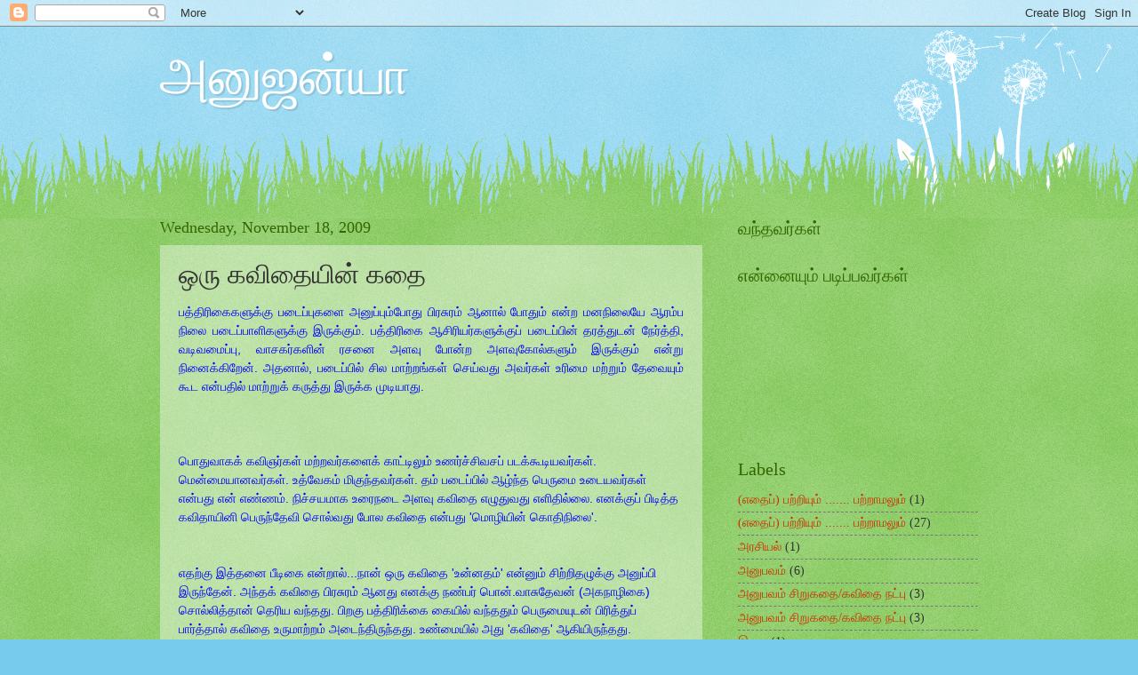

--- FILE ---
content_type: text/html; charset=UTF-8
request_url: https://anujanya.blogspot.com/2009/11/blog-post_18.html?showComment=1258540208202
body_size: 31020
content:
<!DOCTYPE html>
<html class='v2' dir='ltr' lang='en'>
<head>
<link href='https://www.blogger.com/static/v1/widgets/335934321-css_bundle_v2.css' rel='stylesheet' type='text/css'/>
<meta content='width=1100' name='viewport'/>
<meta content='text/html; charset=UTF-8' http-equiv='Content-Type'/>
<meta content='blogger' name='generator'/>
<link href='https://anujanya.blogspot.com/favicon.ico' rel='icon' type='image/x-icon'/>
<link href='http://anujanya.blogspot.com/2009/11/blog-post_18.html' rel='canonical'/>
<link rel="alternate" type="application/atom+xml" title="அன&#3009;ஜன&#3021;ய&#3006; - Atom" href="https://anujanya.blogspot.com/feeds/posts/default" />
<link rel="alternate" type="application/rss+xml" title="அன&#3009;ஜன&#3021;ய&#3006; - RSS" href="https://anujanya.blogspot.com/feeds/posts/default?alt=rss" />
<link rel="service.post" type="application/atom+xml" title="அன&#3009;ஜன&#3021;ய&#3006; - Atom" href="https://www.blogger.com/feeds/5957212142564965372/posts/default" />

<link rel="alternate" type="application/atom+xml" title="அன&#3009;ஜன&#3021;ய&#3006; - Atom" href="https://anujanya.blogspot.com/feeds/5861717115425395772/comments/default" />
<!--Can't find substitution for tag [blog.ieCssRetrofitLinks]-->
<link href='http://3.bp.blogspot.com/_6auRt-S2-14/SwPFNlwPn0I/AAAAAAAAAk0/9Yt9yxtYB8A/s320/Ceiling+fan.jpg' rel='image_src'/>
<meta content='http://anujanya.blogspot.com/2009/11/blog-post_18.html' property='og:url'/>
<meta content='ஒரு கவிதையின் கதை' property='og:title'/>
<meta content='பத்திரிகைகளுக்கு படைப்புகளை அனுப்பும்போது பிரசுரம் ஆனால் போதும் என்ற மனநிலையே ஆரம்ப நிலை படைப்பாளிகளுக்கு இருக்கும். பத்திரிகை ஆசிரியர்களுக்...' property='og:description'/>
<meta content='//3.bp.blogspot.com/_6auRt-S2-14/SwPFNlwPn0I/AAAAAAAAAk0/9Yt9yxtYB8A/w1200-h630-p-k-no-nu/Ceiling+fan.jpg' property='og:image'/>
<title>அன&#3009;ஜன&#3021;ய&#3006;: ஒர&#3009; கவ&#3007;த&#3016;ய&#3007;ன&#3021; கத&#3016;</title>
<style id='page-skin-1' type='text/css'><!--
/*
-----------------------------------------------
Blogger Template Style
Name:     Watermark
Designer: Blogger
URL:      www.blogger.com
----------------------------------------------- */
/* Use this with templates/1ktemplate-*.html */
/* Content
----------------------------------------------- */
body {
font: normal normal 15px Georgia, Utopia, 'Palatino Linotype', Palatino, serif;
color: #333333;
background: #77ccee url(//www.blogblog.com/1kt/watermark/body_background_flower.png) repeat scroll top left;
}
html body .content-outer {
min-width: 0;
max-width: 100%;
width: 100%;
}
.content-outer {
font-size: 92%;
}
a:link {
text-decoration:none;
color: #cc3300;
}
a:visited {
text-decoration:none;
color: #993322;
}
a:hover {
text-decoration:underline;
color: #ff3300;
}
.body-fauxcolumns .cap-top {
margin-top: 30px;
background: transparent none no-repeat scroll top left;
height: 0;
}
.content-inner {
padding: 0;
}
/* Header
----------------------------------------------- */
.header-inner .Header .titlewrapper,
.header-inner .Header .descriptionwrapper {
padding-left: 20px;
padding-right: 20px;
}
.Header h1 {
font: normal normal 60px Georgia, Utopia, 'Palatino Linotype', Palatino, serif;
color: #ffffff;
text-shadow: 2px 2px rgba(0, 0, 0, .1);
}
.Header h1 a {
color: #ffffff;
}
.Header .description {
font-size: 140%;
color: #5588aa;
}
/* Tabs
----------------------------------------------- */
.tabs-inner .section {
margin: 0 20px;
}
.tabs-inner .PageList, .tabs-inner .LinkList, .tabs-inner .Labels {
margin-left: -11px;
margin-right: -11px;
background-color: transparent;
border-top: 0 solid #ffffff;
border-bottom: 0 solid #ffffff;
-moz-box-shadow: 0 0 0 rgba(0, 0, 0, .3);
-webkit-box-shadow: 0 0 0 rgba(0, 0, 0, .3);
-goog-ms-box-shadow: 0 0 0 rgba(0, 0, 0, .3);
box-shadow: 0 0 0 rgba(0, 0, 0, .3);
}
.tabs-inner .PageList .widget-content,
.tabs-inner .LinkList .widget-content,
.tabs-inner .Labels .widget-content {
margin: -3px -11px;
background: transparent none  no-repeat scroll right;
}
.tabs-inner .widget ul {
padding: 2px 25px;
max-height: 34px;
background: transparent none no-repeat scroll left;
}
.tabs-inner .widget li {
border: none;
}
.tabs-inner .widget li a {
display: inline-block;
padding: .25em 1em;
font: normal normal 20px Georgia, Utopia, 'Palatino Linotype', Palatino, serif;
color: #cc3300;
border-right: 1px solid #77ccee;
}
.tabs-inner .widget li:first-child a {
border-left: 1px solid #77ccee;
}
.tabs-inner .widget li.selected a, .tabs-inner .widget li a:hover {
color: #000000;
}
/* Headings
----------------------------------------------- */
h2 {
font: normal normal 20px Georgia, Utopia, 'Palatino Linotype', Palatino, serif;
color: #336600;
margin: 0 0 .5em;
}
h2.date-header {
font: normal normal 18px Georgia, Utopia, 'Palatino Linotype', Palatino, serif;
color: #336600;
}
/* Main
----------------------------------------------- */
.main-inner .column-center-inner,
.main-inner .column-left-inner,
.main-inner .column-right-inner {
padding: 0 5px;
}
.main-outer {
margin-top: 100px;
background: #66bb33 url(//www.blogblog.com/1kt/watermark/body_background_flower.png) repeat scroll top center;
}
.main-inner {
padding-top: 0;
}
.main-cap-top {
position: relative;
}
.main-cap-top .cap-right {
position: absolute;
height: 100px;
width: 100%;
bottom: 0;
background: transparent url(//www.blogblog.com/1kt/watermark/main_cap_flower.png) repeat-x scroll bottom center;
}
.main-cap-top .cap-left {
position: absolute;
height: 245px;
width: 280px;
right: 0;
bottom: 0;
background: transparent url(//www.blogblog.com/1kt/watermark/main_overlay_flower.png) no-repeat scroll bottom left;
}
/* Posts
----------------------------------------------- */
.post-outer {
padding: 15px 20px;
margin: 0 0 25px;
background: transparent url(//www.blogblog.com/1kt/watermark/post_background_birds.png) repeat scroll top left;
_background-image: none;
border: dotted 1px transparent;
-moz-box-shadow: 0 0 0 rgba(0, 0, 0, .1);
-webkit-box-shadow: 0 0 0 rgba(0, 0, 0, .1);
-goog-ms-box-shadow: 0 0 0 rgba(0, 0, 0, .1);
box-shadow: 0 0 0 rgba(0, 0, 0, .1);
}
h3.post-title {
font: normal normal 30px Georgia, Utopia, 'Palatino Linotype', Palatino, serif;
margin: 0;
}
.comments h4 {
font: normal normal 30px Georgia, Utopia, 'Palatino Linotype', Palatino, serif;
margin: 1em 0 0;
}
.post-body {
font-size: 105%;
line-height: 1.5;
position: relative;
}
.post-header {
margin: 0 0 1em;
color: #997755;
}
.post-footer {
margin: 10px 0 0;
padding: 10px 0 0;
color: #997755;
border-top: dashed 1px #777777;
}
#blog-pager {
font-size: 140%
}
#comments .comment-author {
padding-top: 1.5em;
border-top: dashed 1px #777777;
background-position: 0 1.5em;
}
#comments .comment-author:first-child {
padding-top: 0;
border-top: none;
}
.avatar-image-container {
margin: .2em 0 0;
}
/* Comments
----------------------------------------------- */
.comments .comments-content .icon.blog-author {
background-repeat: no-repeat;
background-image: url([data-uri]);
}
.comments .comments-content .loadmore a {
border-top: 1px solid #777777;
border-bottom: 1px solid #777777;
}
.comments .continue {
border-top: 2px solid #777777;
}
/* Widgets
----------------------------------------------- */
.widget ul, .widget #ArchiveList ul.flat {
padding: 0;
list-style: none;
}
.widget ul li, .widget #ArchiveList ul.flat li {
padding: .35em 0;
text-indent: 0;
border-top: dashed 1px #777777;
}
.widget ul li:first-child, .widget #ArchiveList ul.flat li:first-child {
border-top: none;
}
.widget .post-body ul {
list-style: disc;
}
.widget .post-body ul li {
border: none;
}
.widget .zippy {
color: #777777;
}
.post-body img, .post-body .tr-caption-container, .Profile img, .Image img,
.BlogList .item-thumbnail img {
padding: 5px;
background: #fff;
-moz-box-shadow: 1px 1px 5px rgba(0, 0, 0, .5);
-webkit-box-shadow: 1px 1px 5px rgba(0, 0, 0, .5);
-goog-ms-box-shadow: 1px 1px 5px rgba(0, 0, 0, .5);
box-shadow: 1px 1px 5px rgba(0, 0, 0, .5);
}
.post-body img, .post-body .tr-caption-container {
padding: 8px;
}
.post-body .tr-caption-container {
color: #333333;
}
.post-body .tr-caption-container img {
padding: 0;
background: transparent;
border: none;
-moz-box-shadow: 0 0 0 rgba(0, 0, 0, .1);
-webkit-box-shadow: 0 0 0 rgba(0, 0, 0, .1);
-goog-ms-box-shadow: 0 0 0 rgba(0, 0, 0, .1);
box-shadow: 0 0 0 rgba(0, 0, 0, .1);
}
/* Footer
----------------------------------------------- */
.footer-outer {
color:#ffffff;
background: #331100 url(//www.blogblog.com/1kt/watermark/body_background_navigator.png) repeat scroll top left;
}
.footer-outer a {
color: #ffdd99;
}
.footer-outer a:visited {
color: #eecc77;
}
.footer-outer a:hover {
color: #ffffcc;
}
.footer-outer .widget h2 {
color: #ffffff;
}
/* Mobile
----------------------------------------------- */
body.mobile  {
background-size: 100% auto;
}
.mobile .body-fauxcolumn-outer {
background: transparent none repeat scroll top left;
}
html .mobile .mobile-date-outer {
border-bottom: none;
background: transparent url(//www.blogblog.com/1kt/watermark/post_background_birds.png) repeat scroll top left;
_background-image: none;
margin-bottom: 10px;
}
.mobile .main-inner .date-outer {
padding: 0;
}
.mobile .main-inner .date-header {
margin: 10px;
}
.mobile .main-cap-top {
z-index: -1;
}
.mobile .content-outer {
font-size: 100%;
}
.mobile .post-outer {
padding: 10px;
}
.mobile .main-cap-top .cap-left {
background: transparent none no-repeat scroll bottom left;
}
.mobile .body-fauxcolumns .cap-top {
margin: 0;
}
.mobile-link-button {
background: transparent url(//www.blogblog.com/1kt/watermark/post_background_birds.png) repeat scroll top left;
}
.mobile-link-button a:link, .mobile-link-button a:visited {
color: #cc3300;
}
.mobile-index-date .date-header {
color: #336600;
}
.mobile-index-contents {
color: #333333;
}
.mobile .tabs-inner .section {
margin: 0;
}
.mobile .tabs-inner .PageList {
margin-left: 0;
margin-right: 0;
}
.mobile .tabs-inner .PageList .widget-content {
margin: 0;
color: #000000;
background: transparent url(//www.blogblog.com/1kt/watermark/post_background_birds.png) repeat scroll top left;
}
.mobile .tabs-inner .PageList .widget-content .pagelist-arrow {
border-left: 1px solid #77ccee;
}

--></style>
<style id='template-skin-1' type='text/css'><!--
body {
min-width: 960px;
}
.content-outer, .content-fauxcolumn-outer, .region-inner {
min-width: 960px;
max-width: 960px;
_width: 960px;
}
.main-inner .columns {
padding-left: 0;
padding-right: 310px;
}
.main-inner .fauxcolumn-center-outer {
left: 0;
right: 310px;
/* IE6 does not respect left and right together */
_width: expression(this.parentNode.offsetWidth -
parseInt("0") -
parseInt("310px") + 'px');
}
.main-inner .fauxcolumn-left-outer {
width: 0;
}
.main-inner .fauxcolumn-right-outer {
width: 310px;
}
.main-inner .column-left-outer {
width: 0;
right: 100%;
margin-left: -0;
}
.main-inner .column-right-outer {
width: 310px;
margin-right: -310px;
}
#layout {
min-width: 0;
}
#layout .content-outer {
min-width: 0;
width: 800px;
}
#layout .region-inner {
min-width: 0;
width: auto;
}
body#layout div.add_widget {
padding: 8px;
}
body#layout div.add_widget a {
margin-left: 32px;
}
--></style>
<link href='https://www.blogger.com/dyn-css/authorization.css?targetBlogID=5957212142564965372&amp;zx=72c0514a-fe30-4900-b5dd-1d1759b7319d' media='none' onload='if(media!=&#39;all&#39;)media=&#39;all&#39;' rel='stylesheet'/><noscript><link href='https://www.blogger.com/dyn-css/authorization.css?targetBlogID=5957212142564965372&amp;zx=72c0514a-fe30-4900-b5dd-1d1759b7319d' rel='stylesheet'/></noscript>
<meta name='google-adsense-platform-account' content='ca-host-pub-1556223355139109'/>
<meta name='google-adsense-platform-domain' content='blogspot.com'/>

</head>
<body class='loading variant-flower'>
<div class='navbar section' id='navbar' name='Navbar'><div class='widget Navbar' data-version='1' id='Navbar1'><script type="text/javascript">
    function setAttributeOnload(object, attribute, val) {
      if(window.addEventListener) {
        window.addEventListener('load',
          function(){ object[attribute] = val; }, false);
      } else {
        window.attachEvent('onload', function(){ object[attribute] = val; });
      }
    }
  </script>
<div id="navbar-iframe-container"></div>
<script type="text/javascript" src="https://apis.google.com/js/platform.js"></script>
<script type="text/javascript">
      gapi.load("gapi.iframes:gapi.iframes.style.bubble", function() {
        if (gapi.iframes && gapi.iframes.getContext) {
          gapi.iframes.getContext().openChild({
              url: 'https://www.blogger.com/navbar/5957212142564965372?po\x3d5861717115425395772\x26origin\x3dhttps://anujanya.blogspot.com',
              where: document.getElementById("navbar-iframe-container"),
              id: "navbar-iframe"
          });
        }
      });
    </script><script type="text/javascript">
(function() {
var script = document.createElement('script');
script.type = 'text/javascript';
script.src = '//pagead2.googlesyndication.com/pagead/js/google_top_exp.js';
var head = document.getElementsByTagName('head')[0];
if (head) {
head.appendChild(script);
}})();
</script>
</div></div>
<div class='body-fauxcolumns'>
<div class='fauxcolumn-outer body-fauxcolumn-outer'>
<div class='cap-top'>
<div class='cap-left'></div>
<div class='cap-right'></div>
</div>
<div class='fauxborder-left'>
<div class='fauxborder-right'></div>
<div class='fauxcolumn-inner'>
</div>
</div>
<div class='cap-bottom'>
<div class='cap-left'></div>
<div class='cap-right'></div>
</div>
</div>
</div>
<div class='content'>
<div class='content-fauxcolumns'>
<div class='fauxcolumn-outer content-fauxcolumn-outer'>
<div class='cap-top'>
<div class='cap-left'></div>
<div class='cap-right'></div>
</div>
<div class='fauxborder-left'>
<div class='fauxborder-right'></div>
<div class='fauxcolumn-inner'>
</div>
</div>
<div class='cap-bottom'>
<div class='cap-left'></div>
<div class='cap-right'></div>
</div>
</div>
</div>
<div class='content-outer'>
<div class='content-cap-top cap-top'>
<div class='cap-left'></div>
<div class='cap-right'></div>
</div>
<div class='fauxborder-left content-fauxborder-left'>
<div class='fauxborder-right content-fauxborder-right'></div>
<div class='content-inner'>
<header>
<div class='header-outer'>
<div class='header-cap-top cap-top'>
<div class='cap-left'></div>
<div class='cap-right'></div>
</div>
<div class='fauxborder-left header-fauxborder-left'>
<div class='fauxborder-right header-fauxborder-right'></div>
<div class='region-inner header-inner'>
<div class='header section' id='header' name='Header'><div class='widget Header' data-version='1' id='Header1'>
<div id='header-inner'>
<div class='titlewrapper'>
<h1 class='title'>
<a href='https://anujanya.blogspot.com/'>
அன&#3009;ஜன&#3021;ய&#3006;
</a>
</h1>
</div>
<div class='descriptionwrapper'>
<p class='description'><span>
</span></p>
</div>
</div>
</div></div>
</div>
</div>
<div class='header-cap-bottom cap-bottom'>
<div class='cap-left'></div>
<div class='cap-right'></div>
</div>
</div>
</header>
<div class='tabs-outer'>
<div class='tabs-cap-top cap-top'>
<div class='cap-left'></div>
<div class='cap-right'></div>
</div>
<div class='fauxborder-left tabs-fauxborder-left'>
<div class='fauxborder-right tabs-fauxborder-right'></div>
<div class='region-inner tabs-inner'>
<div class='tabs no-items section' id='crosscol' name='Cross-Column'></div>
<div class='tabs no-items section' id='crosscol-overflow' name='Cross-Column 2'></div>
</div>
</div>
<div class='tabs-cap-bottom cap-bottom'>
<div class='cap-left'></div>
<div class='cap-right'></div>
</div>
</div>
<div class='main-outer'>
<div class='main-cap-top cap-top'>
<div class='cap-left'></div>
<div class='cap-right'></div>
</div>
<div class='fauxborder-left main-fauxborder-left'>
<div class='fauxborder-right main-fauxborder-right'></div>
<div class='region-inner main-inner'>
<div class='columns fauxcolumns'>
<div class='fauxcolumn-outer fauxcolumn-center-outer'>
<div class='cap-top'>
<div class='cap-left'></div>
<div class='cap-right'></div>
</div>
<div class='fauxborder-left'>
<div class='fauxborder-right'></div>
<div class='fauxcolumn-inner'>
</div>
</div>
<div class='cap-bottom'>
<div class='cap-left'></div>
<div class='cap-right'></div>
</div>
</div>
<div class='fauxcolumn-outer fauxcolumn-left-outer'>
<div class='cap-top'>
<div class='cap-left'></div>
<div class='cap-right'></div>
</div>
<div class='fauxborder-left'>
<div class='fauxborder-right'></div>
<div class='fauxcolumn-inner'>
</div>
</div>
<div class='cap-bottom'>
<div class='cap-left'></div>
<div class='cap-right'></div>
</div>
</div>
<div class='fauxcolumn-outer fauxcolumn-right-outer'>
<div class='cap-top'>
<div class='cap-left'></div>
<div class='cap-right'></div>
</div>
<div class='fauxborder-left'>
<div class='fauxborder-right'></div>
<div class='fauxcolumn-inner'>
</div>
</div>
<div class='cap-bottom'>
<div class='cap-left'></div>
<div class='cap-right'></div>
</div>
</div>
<!-- corrects IE6 width calculation -->
<div class='columns-inner'>
<div class='column-center-outer'>
<div class='column-center-inner'>
<div class='main section' id='main' name='Main'><div class='widget Blog' data-version='1' id='Blog1'>
<div class='blog-posts hfeed'>
<!--Can't find substitution for tag [defaultAdStart]-->

          <div class="date-outer">
        
<h2 class='date-header'><span>Wednesday, November 18, 2009</span></h2>

          <div class="date-posts">
        
<div class='post-outer'>
<script language="javascript" src="//services.thamizmanam.com/jscript.php" type="text/javascript">
</script>
<script language="javascript" src="//services.thamizmanam.com/toolbar.php?date=Wednesday,+November+18,+2009&amp;posturl=https://anujanya.blogspot.com/2009/11/blog-post_18.html&amp;cmt=47&amp;blogurl=https://anujanya.blogspot.com/&amp;photo" type="text/javascript">
</script>
<div class='post hentry' itemscope='itemscope' itemtype='http://schema.org/BlogPosting'>
<a name='5861717115425395772'></a>
<h3 class='post-title entry-title' itemprop='name'>
ஒர&#3009; கவ&#3007;த&#3016;ய&#3007;ன&#3021; கத&#3016;
</h3>
<div class='post-header'>
<div class='post-header-line-1'></div>
</div>
<div class='post-body entry-content' id='post-body-5861717115425395772' itemprop='articleBody'>
<div style="text-align: justify;"><span style="color: blue; font-family: Arial, Helvetica, sans-serif;">பத&#3021;த&#3007;ர&#3007;க&#3016;கள&#3009;க&#3021;க&#3009; பட&#3016;ப&#3021;ப&#3009;கள&#3016; அன&#3009;ப&#3021;ப&#3009;ம&#3021;ப&#3019;த&#3009; ப&#3007;ரச&#3009;ரம&#3021; ஆன&#3006;ல&#3021; ப&#3019;த&#3009;ம&#3021; என&#3021;ற மனந&#3007;ல&#3016;ய&#3015; ஆரம&#3021;ப ந&#3007;ல&#3016; பட&#3016;ப&#3021;ப&#3006;ள&#3007;கள&#3009;க&#3021;க&#3009; இர&#3009;க&#3021;க&#3009;ம&#3021;. பத&#3021;த&#3007;ர&#3007;க&#3016; ஆச&#3007;ர&#3007;யர&#3021;கள&#3009;க&#3021;க&#3009;ப&#3021; பட&#3016;ப&#3021;ப&#3007;ன&#3021; தரத&#3021;த&#3009;டன&#3021; ந&#3015;ர&#3021;த&#3021;த&#3007;, வட&#3007;வம&#3016;ப&#3021;ப&#3009;, வ&#3006;சகர&#3021;கள&#3007;ன&#3021; ரசன&#3016; அளவ&#3009; ப&#3019;ன&#3021;ற அளவ&#3009;க&#3019;ல&#3021;கள&#3009;ம&#3021; இர&#3009;க&#3021;க&#3009;ம&#3021; என&#3021;ற&#3009; ந&#3007;ன&#3016;க&#3021;க&#3007;ற&#3015;ன&#3021;. அதன&#3006;ல&#3021;, பட&#3016;ப&#3021;ப&#3007;ல&#3021; ச&#3007;ல ம&#3006;ற&#3021;றங&#3021;கள&#3021; ச&#3014;ய&#3021;வத&#3009; அவர&#3021;கள&#3021; உர&#3007;ம&#3016; மற&#3021;ற&#3009;ம&#3021; த&#3015;வ&#3016;ய&#3009;ம&#3021; க&#3010;ட என&#3021;பத&#3007;ல&#3021; ம&#3006;ற&#3021;ற&#3009;க&#3021; கர&#3009;த&#3021;த&#3009; இர&#3009;க&#3021;க ம&#3009;ட&#3007;ய&#3006;த&#3009;.</span><br />
</div><span style="color: blue; font-family: Arial, Helvetica, sans-serif;"></span><br />
<span style="font-family: Arial, Helvetica, sans-serif;"><br />
<span style="color: blue;"></span></span><br />
<span style="color: blue; font-family: Arial, Helvetica, sans-serif;">ப&#3018;த&#3009;வ&#3006;கக&#3021; கவ&#3007;ஞர&#3021;கள&#3021; மற&#3021;றவர&#3021;கள&#3016;க&#3021; க&#3006;ட&#3021;ட&#3007;ல&#3009;ம&#3021; உணர&#3021;ச&#3021;ச&#3007;வசப&#3021; படக&#3021;க&#3010;ட&#3007;யவர&#3021;கள&#3021;. ம&#3014;ன&#3021;ம&#3016;ய&#3006;னவர&#3021;கள&#3021;. உத&#3021;வ&#3015;கம&#3021; ம&#3007;க&#3009;ந&#3021;தவர&#3021;கள&#3021;. தம&#3021; பட&#3016;ப&#3021;ப&#3007;ல&#3021; ஆழ&#3021;ந&#3021;த ப&#3014;ர&#3009;ம&#3016; உட&#3016;யவர&#3021;கள&#3021; என&#3021;பத&#3009; என&#3021; எண&#3021;ணம&#3021;. ந&#3007;ச&#3021;சயம&#3006;க உர&#3016;நட&#3016; அளவ&#3009; கவ&#3007;த&#3016; எழ&#3009;த&#3009;வத&#3009; எள&#3007;த&#3007;ல&#3021;ல&#3016;. எனக&#3021;க&#3009;ப&#3021; ப&#3007;ட&#3007;த&#3021;த கவ&#3007;த&#3006;ய&#3007;ன&#3007; ப&#3014;ர&#3009;ந&#3021;த&#3015;வ&#3007; ச&#3018;ல&#3021;வத&#3009; ப&#3019;ல கவ&#3007;த&#3016; என&#3021;பத&#3009; 'ம&#3018;ழ&#3007;ய&#3007;ன&#3021; க&#3018;த&#3007;ந&#3007;ல&#3016;'.</span><br />
<span style="font-family: Arial, Helvetica, sans-serif;"><br />
<span style="color: blue;"></span></span><br />
<span style="color: blue; font-family: Arial, Helvetica, sans-serif;">எதற&#3021;க&#3009; இத&#3021;தன&#3016; ப&#3008;ட&#3007;க&#3016; என&#3021;ற&#3006;ல&#3021;...ந&#3006;ன&#3021; ஒர&#3009; கவ&#3007;த&#3016; 'உன&#3021;னதம&#3021;' என&#3021;ன&#3009;ம&#3021; ச&#3007;ற&#3021;ற&#3007;தழ&#3009;க&#3021;க&#3009; அன&#3009;ப&#3021;ப&#3007; இர&#3009;ந&#3021;த&#3015;ன&#3021;. அந&#3021;தக&#3021; கவ&#3007;த&#3016; ப&#3007;ரச&#3009;ரம&#3021; ஆனத&#3009; எனக&#3021;க&#3009; நண&#3021;பர&#3021; ப&#3018;ன&#3021;.வ&#3006;ச&#3009;த&#3015;வன&#3021; (அகந&#3006;ழ&#3007;க&#3016;) ச&#3018;ல&#3021;ல&#3007;த&#3021;த&#3006;ன&#3021; த&#3014;ர&#3007;ய வந&#3021;தத&#3009;. ப&#3007;றக&#3009; பத&#3021;த&#3007;ர&#3007;க&#3021;க&#3016; க&#3016;ய&#3007;ல&#3021; வந&#3021;தத&#3009;ம&#3021; ப&#3014;ர&#3009;ம&#3016;ய&#3009;டன&#3021; ப&#3007;ர&#3007;த&#3021;த&#3009;ப&#3021; ப&#3006;ர&#3021;த&#3021;த&#3006;ல&#3021; கவ&#3007;த&#3016; உர&#3009;ம&#3006;ற&#3021;றம&#3021; அட&#3016;ந&#3021;த&#3007;ர&#3009;ந&#3021;தத&#3009;. உண&#3021;ம&#3016;ய&#3007;ல&#3021; அத&#3009; 'கவ&#3007;த&#3016;' ஆக&#3007;ய&#3007;ர&#3009;ந&#3021;தத&#3009;. ப&#3007;ரச&#3009;ரம&#3006;ன கவ&#3007;த&#3016;, ந&#3006;ன&#3021; அன&#3009;ப&#3021;ப&#3007;ய கவ&#3007;த&#3016; ம&#3009;யற&#3021;ச&#3007; இரண&#3021;ட&#3016;ய&#3009;ம&#3021; க&#3008;ழ&#3015; தர&#3009;க&#3007;ற&#3015;ன&#3021;. அப&#3021;ப&#3019;த&#3009; உங&#3021;கள&#3009;க&#3021;க&#3009;ப&#3021; ப&#3009;ர&#3007;ய&#3009;ம&#3021; - பத&#3021;த&#3007;ர&#3007;க&#3016; ஆச&#3007;ர&#3007;யர&#3021;கள&#3007;ன&#3021; அன&#3021;ற&#3006;டச&#3021; ச&#3007;ரமங&#3021;கள&#3021; எவ&#3021;வளவ&#3009; என&#3021;ற&#3009;. </span><br />
<span style="font-family: Arial, Helvetica, sans-serif;"><br />
<span style="color: blue;"></span></span><br />
<span style="color: blue; font-family: Arial, Helvetica, sans-serif;">ச&#3007;ல ந&#3006;ட&#3021;கள&#3021; ம&#3009;ன&#3021; 'உன&#3021;னதம&#3021;' ஆச&#3007;ர&#3007;யர&#3021; க&#3020;தம ச&#3007;த&#3021;த&#3006;ர&#3021;த&#3021;தன&#3021; அவர&#3021;கள&#3009;டன&#3021; ப&#3015;ச&#3009;ம&#3021;ப&#3019;த&#3009; அவர&#3015; 'ச&#3007;ல ம&#3006;ற&#3021;றங&#3021;கள&#3021; ச&#3014;ய&#3021;த&#3015;ன&#3021;. பரவ&#3006;ய&#3007;ல&#3021;ல&#3016; த&#3006;ன&#3015;' என&#3021;ற&#3009; பர&#3007;வ&#3006;கக&#3021; க&#3015;ட&#3021;ட&#3006;ர&#3021;. நமக&#3021;க&#3009; நம&#3021;ம ப&#3015;ர&#3021; அச&#3021;ச&#3007;ல&#3021; வரண&#3009;ம&#3021;. அத&#3009;வ&#3009;ம&#3021; ந&#3007;சம&#3006;ல&#3009;ம&#3015; ஒர&#3009; கவ&#3007;த&#3016;ய&#3007;ன&#3021; எத&#3007;ர&#3007;ல&#3021; என&#3021;ற&#3006;ல&#3021; கசக&#3021;க&#3009;ம&#3006;? 'த&#3006;ர&#3006;ளம&#3006;கச&#3021; ச&#3014;ய&#3021;ய&#3009;ங&#3021;கள&#3021;' என&#3021;ற&#3015;ன&#3021;. ப&#3007;றக&#3009; ய&#3019;ச&#3007;த&#3021;த&#3015;ன&#3021;. மற&#3021;ற கவ&#3007;ஞர&#3021;கள&#3021;/பட&#3016;ப&#3021;ப&#3006;ள&#3007;கள&#3021; எப&#3021;பட&#3007; உணர&#3009;வ&#3006;ர&#3021;கள&#3021; என&#3021;ற&#3009;. உத&#3006;ரணத&#3021;த&#3007;ற&#3021;க&#3009;, நண&#3021;பன&#3021; ச&#3015;ரல&#3021; ந&#3006;ன&#3021; அவத&#3006;ன&#3007;த&#3021;த அளவ&#3007;ல&#3021; தன&#3021; பட&#3016;ப&#3021;ப&#3009;கள&#3007;ல&#3021; ந&#3007;ய&#3006;யம&#3006;ன ப&#3014;ர&#3009;ம&#3016; உட&#3016;யவர&#3021;. சமயங&#3021;கள&#3007;ல&#3021; ச&#3007;ல ப&#3007;ன&#3021;ன&#3010;ட&#3021;டங&#3021;கள&#3021; 'இந&#3021;த வர&#3007; இப&#3021;பட&#3007; இர&#3009;க&#3021;கல&#3006;ம&#3021;; இன&#3021;ன&#3009;ம&#3021; க&#3018;ஞ&#3021;சம&#3021; ச&#3018;ற&#3021;ச&#3007;க&#3021;கனம&#3021; த&#3015;வ&#3016;' என&#3021;ற த&#3018;ன&#3007;ய&#3007;ல&#3021; வந&#3021;த&#3006;ல&#3021;, 'இர&#3009;க&#3021;கல&#3006;ம&#3021;. ஆன&#3006;ல&#3021; இத&#3009; என&#3021; கவ&#3007;த&#3016;; என&#3021; க&#3009;ழந&#3021;த&#3016;; இப&#3021;பட&#3007;ய&#3015; இர&#3009;க&#3021;கட&#3021;ட&#3009;ம&#3021;; அத&#3009;த&#3006;ன&#3021; எனக&#3021;க&#3009;ப&#3021; ப&#3007;ட&#3007;த&#3021;த&#3007;ர&#3009;க&#3021;க&#3007;றத&#3009;' என&#3021;ற&#3009; ச&#3018;ல&#3021;வத&#3016;க&#3021; கவன&#3007;த&#3021;த&#3009; இர&#3009;க&#3021;க&#3007;ற&#3015;ன&#3021;. அத&#3016; மமத&#3016;, கர&#3021;வம&#3021; என&#3021;ற&#3009; க&#3018;ள&#3021;ள&#3006;மல&#3021; ந&#3007;ய&#3006;யம&#3006;ன, இயல&#3021;ப&#3006;ன தன&#3021;னம&#3021;ப&#3007;க&#3021;க&#3016; என&#3021;ற&#3015; ப&#3018;ர&#3009;ள&#3021;க&#3018;ள&#3021;ள வ&#3015;ண&#3021;ட&#3009;ம&#3021;. </span><br />
<span style="font-family: Arial, Helvetica, sans-serif;"><br />
<span style="color: blue;"></span></span><br />
<span style="color: blue; font-family: Arial, Helvetica, sans-serif;">அத&#3015; சமயம&#3021;, நண&#3021;பன&#3021; ம&#3009;த&#3021;த&#3009;வ&#3015;ல&#3021; ஒர&#3009; ம&#3009;ற&#3016; ஹரன&#3021; ப&#3007;ரசன&#3021;ன&#3006;வ&#3007;ன&#3021; இர&#3009; வர&#3007;க&#3021; கவ&#3007;த&#3016;ய&#3016;ப&#3021; ப&#3006;ர&#3021;த&#3021;த&#3009;, ந&#3006;ன&#3021; பலவர&#3007;கள&#3007;ல&#3021; ச&#3018;ல&#3021;ல&#3007;யத&#3016; இவ&#3021;வளவ&#3009; அழக&#3006;க, ச&#3007;க&#3021;கனம&#3006;கச&#3021; ச&#3018;ல&#3021;ல ம&#3009;ட&#3007;ய&#3009;ம&#3006; என&#3021;ற&#3009; வ&#3007;யந&#3021;த அடக&#3021;கத&#3021;த&#3016;ய&#3009;ம&#3021; க&#3009;ற&#3007;ப&#3021;ப&#3007;ட வ&#3015;ண&#3021;ட&#3009;ம&#3021;.</span><br />
<span style="font-family: Arial, Helvetica, sans-serif;"><br />
<span style="color: blue;"></span></span><br />
<span style="color: blue; font-family: Arial, Helvetica, sans-serif;">&#8216;உன&#3021;னதம&#3021;&#8217; உர&#3009;ம&#3006;ற&#3021;ற&#3007;ய கவ&#3007;த&#3016;ய&#3007;ல&#3021; ச&#3018;ல&#3021;லப&#3021;பட&#3009;வதற&#3021;க&#3009;ம&#3021;, ந&#3006;ன&#3021; ச&#3018;ல&#3021;ல வந&#3021;ததற&#3021;க&#3009;ம&#3021; ந&#3007;ற&#3016;ய வ&#3007;த&#3021;த&#3007;ய&#3006;சங&#3021;கள&#3021; இர&#3009;ப&#3021;பத&#3016; உணர&#3021;ந&#3021;தத&#3006;ல&#3021; இத&#3016; எழ&#3009;த&#3009;க&#3007;ற&#3015;ன&#3021;. ந&#3006;ன&#3021; சர&#3006;சர&#3007; மன&#3007;தன&#3007;ன&#3021; அல&#3021;ப ஆச&#3016;கள&#3016; சற&#3021;ற&#3009; அங&#3021;கதம&#3006;க ச&#3018;ல&#3021;ல ம&#3009;யன&#3021;ற&#3015;ன&#3021;. ப&#3007;ரச&#3009;ரம&#3021; ஆக&#3007;ய கவ&#3007;த&#3016; இன&#3021;ன&#3009;ம&#3021; சற&#3021;ற&#3009; ஆழம&#3006;க, ச&#3007;ந&#3021;தன&#3016;ய&#3016;த&#3021; த&#3010;ண&#3021;ட&#3009;ம&#3021; வ&#3007;தம&#3006;க இர&#3009;க&#3021;க&#3007;றத&#3009;. இவ&#3021;வளவ&#3009; ப&#3008;ட&#3007;க&#3016; ப&#3019;த&#3009;ம&#3021;. இன&#3007; கவ&#3007;த&#3016;கள&#3021;:</span><br />
<br />
<span style="color: #38761d;">ம&#3009;தல&#3007;ல&#3021; ந&#3006;ன&#3021; அன&#3009;ப&#3021;ப&#3007;ய கவ&#3007;த&#3016;</span><br />
<span style="color: #38761d;"></span><br />
<br />
<br />
<span style="color: #cc0000;">மனக&#3021;கணக&#3021;க&#3009;</span><br />
<br />
<br />
<em><span style="color: #38761d;">க&#3009;ள&#3007;ர&#3016;ப&#3021; ப&#3019;க&#3021;க&#3007;ட</span></em><br />
<em><br />
<span style="color: #38761d;"></span></em><br />
<em><span style="color: #38761d;">வ&#3007;ச&#3007;ற&#3007;ய&#3016; ந&#3007;ற&#3009;த&#3021;த&#3007;ன&#3015;ன&#3021;</span></em><br />
<em><br />
<span style="color: #38761d;"></span></em><br />
<em><span style="color: #38761d;">வட&#3021;டப&#3021; படலம&#3006;ய&#3021;த&#3021; </span></em><br />
<em><br />
<span style="color: #38761d;"></span></em><br />
<em><span style="color: #38761d;">த&#3018;ங&#3021;க&#3007;ச&#3021; ச&#3009;ழன&#3021;ற </span></em><br />
<em><br />
<span style="color: #38761d;"></span></em><br />
<em><span style="color: #38761d;">ம&#3007;ன&#3021;வ&#3007;ச&#3007;ற&#3007; இறக&#3021;க&#3016;கள&#3021; </span></em><br />
<em><br />
<span style="color: #38761d;"></span></em><br />
<em><span style="color: #38761d;">ம&#3010;ன&#3021;ற&#3006;கப&#3021; ப&#3007;ர&#3007;ந&#3021;த&#3009;</span></em><br />
<em><br />
<span style="color: #38761d;"></span></em><br />
<em><span style="color: #38761d;">ஒன&#3021;ற&#3016; ஒன&#3021;ற&#3009; </span></em><br />
<em><br />
<span style="color: #38761d;"></span></em><br />
<em><span style="color: #38761d;">த&#3009;ரத&#3021;தத&#3021; த&#3009;வங&#3021;க&#3007;யத&#3007;ல&#3021; </span></em><br />
<em><br />
<span style="color: #38761d;"></span></em><br />
<em><span style="color: #38761d;">ச&#3006;யம&#3021; ப&#3019;ய&#3007;ர&#3009;ந&#3021;த </span></em><br />
<em><br />
<span style="color: #38761d;"></span></em><br />
<em><span style="color: #38761d;">ஒர&#3009; இறக&#3021;க&#3016;</span></em><br />
<em><br />
<span style="color: #38761d;"></span></em><br />
<em><span style="color: #38761d;">என&#3021;ன&#3016;க&#3021; கடப&#3021;பத&#3016;</span></em><br />
<em><br />
<span style="color: #38761d;"></span></em><br />
<em><span style="color: #38761d;">எண&#3021;ணத&#3021; த&#3018;டங&#3021;க&#3007;ன&#3015;ன&#3021;</span></em><br />
<em><br />
<span style="color: #38761d;"></span></em><br />
<em><span style="color: #38761d;">ஒவ&#3021;வ&#3018;ர&#3009; ச&#3009;ற&#3021;ற&#3007;ல&#3009;ம&#3021; </span></em><br />
<em><br />
<span style="color: #38761d;"></span></em><br />
<em><span style="color: #38761d;">என&#3021; ம&#3008;த வர&#3009;டங&#3021;கள&#3021; </span></em><br />
<em><br />
<span style="color: #38761d;"></span></em><br />
<em><span style="color: #38761d;">ஏற&#3007;க&#3021; க&#3018;ண&#3021;ட&#3007;ர&#3009;ந&#3021;தன</span></em><br />
<em><br />
<span style="color: #38761d;"></span></em><br />
<em><span style="color: #38761d;">ப ன&#3021; ன&#3007; ர&#3014; ண&#3021; ட&#3007; ல&#3021; </span></em><br />
<em><br />
<span style="color: #38761d;"></span></em><br />
<em><span style="color: #38761d;">பதட&#3021;டம&#3006;க&#3007;</span></em><br />
<em><br />
<span style="color: #38761d;"></span></em><br />
<em><span style="color: #38761d;">ம&#3008;ண&#3021;ட&#3009;ம&#3021; தட&#3021;ட&#3007;வ&#3007;ட&#3021;ட&#3015;ன&#3021;,</span></em><br />
<em><br />
<span style="color: #38761d;"></span></em><br />
<em><span style="color: #38761d;">அட&#3009;த&#3021;த ம&#3009;ற&#3016; </span></em><br />
<em><br />
<span style="color: #38761d;"></span></em><br />
<em><span style="color: #38761d;">ஊத&#3007;ய உயர&#3021;வ&#3019;, க&#3006;தல&#3007;கள&#3019; </span></em><br />
<em><br />
<span style="color: #38761d;"></span></em><br />
<em><span style="color: #38761d;">மட&#3021;ட&#3009;ம&#3015; எண&#3021;ணவ&#3015;ண&#3021;ட&#3009;ம&#3021;</span></em><br />
<em><br />
<span style="color: #38761d;"></span></em><br />
<em><span style="color: #38761d;">என&#3021;ற ம&#3009;ட&#3007;வ&#3019;ட&#3009; </span></em><br />
<br />
<br />
<div class="separator" style="clear: both; text-align: center;"><a href="//3.bp.blogspot.com/_6auRt-S2-14/SwPFNlwPn0I/AAAAAAAAAk0/9Yt9yxtYB8A/s1600/Ceiling+fan.jpg" imageanchor="1" style="margin-left: 1em; margin-right: 1em;"><img border="0" src="//3.bp.blogspot.com/_6auRt-S2-14/SwPFNlwPn0I/AAAAAAAAAk0/9Yt9yxtYB8A/s320/Ceiling+fan.jpg" yr="true"></a><br />
</div><br />
<br />
<br />
<span style="color: #cc0000;">இப&#3021;ப&#3019;த&#3009; ப&#3007;ரச&#3009;ரம&#3021; ஆக&#3007;ய கவ&#3007;த&#3016; </span><br />
<span style="color: #cc0000;"><br />
</span><br />
<span style="color: #cc0000;"><br />
</span><br />
<span style="color: #cc0000;"><br />
</span><br />
<span style="color: #38761d;">வ&#3014;க&#3021;க&#3016; </span><br />
<br />
<br />
<em><span style="color: #cc0000;">வ&#3014;ந&#3021;த&#3009; ப&#3009;ழ&#3009;ங&#3021;க&#3007;யத&#3021;த&#3007;ல&#3021; </span></em><br />
<em><br />
<span style="color: #cc0000;"></span></em><br />
<em><span style="color: #cc0000;">வ&#3007;ச&#3007;ற&#3007;ய&#3016; ஓடவ&#3007;ட&#3021;ட&#3015;ன&#3021; </span></em><br />
<em><br />
<span style="color: #cc0000;"></span></em><br />
<em><br />
<span style="color: #cc0000;"></span></em><br />
<em><br />
<span style="color: #cc0000;"></span></em><br />
<em><span style="color: #cc0000;">வட&#3021;டப&#3021; படலம&#3006;ய&#3021;த&#3021; </span></em><br />
<em><br />
<span style="color: #cc0000;"></span></em><br />
<em><span style="color: #cc0000;">த&#3018;ங&#3021;க&#3007;ச&#3021; ச&#3009;ழன&#3021;ற </span></em><br />
<em><br />
<span style="color: #cc0000;"></span></em><br />
<em><span style="color: #cc0000;">ம&#3007;ன&#3021;வ&#3007;ச&#3007;ற&#3007; இறக&#3021;க&#3016;கள&#3021; </span></em><br />
<em><br />
<span style="color: #cc0000;"></span></em><br />
<em><span style="color: #cc0000;">ம&#3010;ன&#3021;ற&#3006;கப&#3021; ப&#3007;ர&#3007;ந&#3021;த&#3009; </span></em><br />
<em><br />
<span style="color: #cc0000;"></span></em><br />
<em><span style="color: #cc0000;">ஒன&#3021;ற&#3016; ஒன&#3021;ற&#3009; </span></em><br />
<em><br />
<span style="color: #cc0000;"></span></em><br />
<em><span style="color: #cc0000;">த&#3009;ரத&#3021;தத&#3021; த&#3009;வங&#3021;க&#3007;யத&#3007;ல&#3021; </span></em><br />
<em><br />
<span style="color: #cc0000;"></span></em><br />
<em><span style="color: #cc0000;">ச&#3006;யம&#3021; ப&#3019;ய&#3007;ர&#3009;ந&#3021;த </span></em><br />
<em><br />
<span style="color: #cc0000;"></span></em><br />
<em><span style="color: #cc0000;">அந&#3021;த இறக&#3021;க&#3016;கள&#3021; </span></em><br />
<em><br />
<span style="color: #cc0000;"></span></em><br />
<em><span style="color: #cc0000;">என&#3021;ன&#3016;க&#3021; கடப&#3021;பத&#3016; </span></em><br />
<em><br />
<span style="color: #cc0000;"></span></em><br />
<em><span style="color: #cc0000;">எண&#3021;ணத&#3021; த&#3018;டங&#3021;க&#3007;யத&#3009; க&#3006;லம&#3021; </span></em><br />
<em><br />
<span style="color: #cc0000;"></span></em><br />
<em><br />
<span style="color: #cc0000;"></span></em><br />
<em><br />
<span style="color: #cc0000;"></span></em><br />
<em><span style="color: #cc0000;">என&#3021;ன&#3016;ச&#3021; ச&#3010;ழ அடர&#3021;ந&#3021;த க&#3006;ற&#3021;ற&#3009; </span></em><br />
<em><br />
<span style="color: #cc0000;"></span></em><br />
<em><span style="color: #cc0000;">க&#3006;த&#3019;ரங&#3021;கள&#3007;ல&#3021; நர&#3016; ஏற&#3021;ற&#3007;யத&#3007;ல&#3021; </span></em><br />
<em><br />
<span style="color: #cc0000;"></span></em><br />
<em><span style="color: #cc0000;">பதட&#3021;டம&#3006;க&#3007; வ&#3007;ச&#3007;ற&#3007;ய&#3016; ந&#3007;ற&#3009;த&#3021;த&#3007;ன&#3015;ன&#3021; </span></em><br />
<em><br />
<span style="color: #cc0000;"></span></em><br />
<em><br />
<span style="color: #cc0000;"></span></em><br />
<em><br />
<span style="color: #cc0000;"></span></em><br />
<em><span style="color: #cc0000;">வ&#3014;ந&#3021;த&#3009; ப&#3009;ழ&#3009;ங&#3021;க&#3007;யத&#3009; வ&#3014;ள&#3007; </span></em><br />
<br />
<br />
<br />
<div style="text-align: justify;"><br />
</div>
<div style='clear: both;'></div>
</div>
<div class='post-footer'>
<div class='post-footer-line post-footer-line-1'><span class='post-timestamp'>
at
<a class='timestamp-link' href='https://anujanya.blogspot.com/2009/11/blog-post_18.html' itemprop='url' rel='bookmark' title='permanent link'><abbr class='published' itemprop='datePublished' title='2009-11-18T15:33:00+05:30'>Wednesday, November 18, 2009</abbr></a>
</span>
<span class='post-comment-link'>
</span>
<span class='post-icons'>
<span class='item-control blog-admin pid-1671476535'>
<a href='https://www.blogger.com/post-edit.g?blogID=5957212142564965372&postID=5861717115425395772&from=pencil' title='Edit Post'>
<img alt='' class='icon-action' height='18' src='https://resources.blogblog.com/img/icon18_edit_allbkg.gif' width='18'/>
</a>
</span>
</span>
</div>
<div class='post-footer-line post-footer-line-2'><span class='post-labels'>
Labels:
<a href='https://anujanya.blogspot.com/search/label/%E0%AE%8E%E0%AE%B4%E0%AF%81%E0%AE%A4%E0%AE%BF%E0%AE%AF%20%E0%AE%95%E0%AE%B5%E0%AE%BF%E0%AE%A4%E0%AF%88%E0%AE%95%E0%AE%B3%E0%AF%8D' rel='tag'>எழ&#3009;த&#3007;ய கவ&#3007;த&#3016;கள&#3021;</a>
</span>
</div>
<div class='post-footer-line post-footer-line-3'><span class='post-location'>
</span>
</div>
</div>
</div>
<div class='comments' id='comments'>
<a name='comments'></a>
<h4>47 comments:</h4>
<div id='Blog1_comments-block-wrapper'>
<dl class='avatar-comment-indent' id='comments-block'>
<dt class='comment-author ' id='c5163522809082482287'>
<a name='c5163522809082482287'></a>
<div class="avatar-image-container vcard"><span dir="ltr"><a href="https://www.blogger.com/profile/13801616833739254904" target="" rel="nofollow" onclick="" class="avatar-hovercard" id="av-5163522809082482287-13801616833739254904"><img src="https://resources.blogblog.com/img/blank.gif" width="35" height="35" class="delayLoad" style="display: none;" longdesc="//1.bp.blogspot.com/_FxdQSn5ZX98/SxegY7goNhI/AAAAAAAAAVI/A5ptoqgjOwk/S45-s35/donkey-pulling-cart.JPG" alt="" title="&#2997;&#2995;&#2992;&#3021;&#2990;&#2980;&#3007;">

<noscript><img src="//1.bp.blogspot.com/_FxdQSn5ZX98/SxegY7goNhI/AAAAAAAAAVI/A5ptoqgjOwk/S45-s35/donkey-pulling-cart.JPG" width="35" height="35" class="photo" alt=""></noscript></a></span></div>
<a href='https://www.blogger.com/profile/13801616833739254904' rel='nofollow'>வளர&#3021;மத&#3007;</a>
said...
</dt>
<dd class='comment-body' id='Blog1_cmt-5163522809082482287'>
<p>
அன&#3009;ஜன&#3021;ய&#3006;, <br /><br />க&#3020;தம ச&#3007;த&#3021;த&#3006;ர&#3021;த&#3021;தன&#3021; ச&#3014;ய&#3021;த&#3007;ர&#3009;ப&#3021;பத&#3009; என&#3021;ன&#3016;ப&#3021; ப&#3018;ர&#3009;த&#3021;த அளவ&#3007;ல&#3021; ம&#3007;க ம&#3019;சம&#3006;ன ஒர&#3009; ம&#3009;ன&#3021;ன&#3009;த&#3006;ரணம&#3021;. கவ&#3007;த&#3016; அன&#3009;ப&#3021;ப&#3007;யவர&#3009;டன&#3021; ப&#3015;ச&#3007; &#8220;இத&#3009; ப&#3019;ன&#3021;ற த&#3007;ர&#3009;த&#3021;தங&#3021;கள&#3016;ச&#3021; ச&#3014;ய&#3021;த&#3006;ல&#3021; ம&#3015;ல&#3009;ம&#3021; நன&#3021;ற&#3006;க வர&#3009;ம&#3021;&#8221; என&#3021;ற&#3009; ச&#3018;ல&#3021;வத&#3015; அத&#3016; வ&#3014;ள&#3007;ய&#3007;ட வ&#3007;ர&#3009;ம&#3021;ப&#3009; ஒர&#3009; இதழ&#3006;ச&#3007;ர&#3007;யர&#3007;ன&#3021; ப&#3018;ற&#3009;ப&#3021;ப&#3009;. தன&#3021; வ&#3007;ர&#3009;ப&#3021;பப&#3021;பட&#3007; - அன&#3009;மத&#3007;ய&#3007;ன&#3021;ற&#3007; த&#3007;ர&#3009;த&#3021;த&#3007;வ&#3007;ட&#3021;ட&#3009; ப&#3007;ன&#3021; &#8220;ஒன&#3021;ன&#3009;ம&#3021; க&#3019;வ&#3007;ச&#3021;ச&#3009;க&#3021;க ம&#3006;ட&#3021;ட&#3008;ங&#3021;கள&#3015;&#8221; என&#3021;ற&#3009; க&#3015;ட&#3021;பத&#3009; ... கட&#3009;ம&#3016;ய&#3006;ன வ&#3006;ர&#3021;த&#3021;த&#3016;கள&#3016;ப&#3021; ப&#3007;ரய&#3019;க&#3007;க&#3021;க வ&#3007;ர&#3009;ப&#3021;பம&#3007;ல&#3021;ல&#3016; :(
</p>
</dd>
<dd class='comment-footer'>
<span class='comment-timestamp'>
<a href='https://anujanya.blogspot.com/2009/11/blog-post_18.html?showComment=1258540208202#c5163522809082482287' title='comment permalink'>
November 18, 2009 at 4:00&#8239;PM
</a>
<span class='item-control blog-admin pid-19809712'>
<a class='comment-delete' href='https://www.blogger.com/comment/delete/5957212142564965372/5163522809082482287' title='Delete Comment'>
<img src='https://resources.blogblog.com/img/icon_delete13.gif'/>
</a>
</span>
</span>
</dd>
<dt class='comment-author ' id='c8197003168665310390'>
<a name='c8197003168665310390'></a>
<div class="avatar-image-container avatar-stock"><span dir="ltr"><a href="https://www.blogger.com/profile/10383228576687520616" target="" rel="nofollow" onclick="" class="avatar-hovercard" id="av-8197003168665310390-10383228576687520616"><img src="//www.blogger.com/img/blogger_logo_round_35.png" width="35" height="35" alt="" title="&#2965;&#3006;&#2992;&#3021;&#2965;&#3021;&#2965;&#3007;&#2986;&#2997;&#3006;">

</a></span></div>
<a href='https://www.blogger.com/profile/10383228576687520616' rel='nofollow'>க&#3006;ர&#3021;க&#3021;க&#3007;பவ&#3006;</a>
said...
</dt>
<dd class='comment-body' id='Blog1_cmt-8197003168665310390'>
<p>
வல&#3021;லவன&#3009;க&#3021;க&#3009; வல&#3021;லவன&#3021; ப&#3010;ம&#3007;ய&#3007;ல&#3021; உண&#3021;ட&#3009;ன&#3021;ன&#3009; ச&#3009;ம&#3021;ம&#3006;வ&#3006; ச&#3018;ன&#3021;ன&#3006;ங&#3021;க.. ஆன&#3006;ல&#3009;ம&#3021; ஒர&#3015; பத&#3007;வ&#3007;ல&#3021; இரண&#3021;ட&#3009; க&#3009;ண&#3021;ட&#3009;கள&#3021; எல&#3021;ல&#3006;ம&#3021; ஓவர&#3009; ச&#3006;ம&#3008;ய&#3019;வ&#3021;..
</p>
</dd>
<dd class='comment-footer'>
<span class='comment-timestamp'>
<a href='https://anujanya.blogspot.com/2009/11/blog-post_18.html?showComment=1258540266143#c8197003168665310390' title='comment permalink'>
November 18, 2009 at 4:01&#8239;PM
</a>
<span class='item-control blog-admin pid-430801715'>
<a class='comment-delete' href='https://www.blogger.com/comment/delete/5957212142564965372/8197003168665310390' title='Delete Comment'>
<img src='https://resources.blogblog.com/img/icon_delete13.gif'/>
</a>
</span>
</span>
</dd>
<dt class='comment-author ' id='c303694866973721988'>
<a name='c303694866973721988'></a>
<div class="avatar-image-container avatar-stock"><span dir="ltr"><a href="https://www.blogger.com/profile/12425069948314920126" target="" rel="nofollow" onclick="" class="avatar-hovercard" id="av-303694866973721988-12425069948314920126"><img src="//www.blogger.com/img/blogger_logo_round_35.png" width="35" height="35" alt="" title="hiuhiuw">

</a></span></div>
<a href='https://www.blogger.com/profile/12425069948314920126' rel='nofollow'>hiuhiuw</a>
said...
</dt>
<dd class='comment-body' id='Blog1_cmt-303694866973721988'>
<p>
ட&#3007;ங&#3021;கர&#3007;ங&#3021; பண&#3021;ண&#3007;ட&#3021;ட&#3006;ங&#3021;க!
</p>
</dd>
<dd class='comment-footer'>
<span class='comment-timestamp'>
<a href='https://anujanya.blogspot.com/2009/11/blog-post_18.html?showComment=1258540576147#c303694866973721988' title='comment permalink'>
November 18, 2009 at 4:06&#8239;PM
</a>
<span class='item-control blog-admin pid-466601037'>
<a class='comment-delete' href='https://www.blogger.com/comment/delete/5957212142564965372/303694866973721988' title='Delete Comment'>
<img src='https://resources.blogblog.com/img/icon_delete13.gif'/>
</a>
</span>
</span>
</dd>
<dt class='comment-author ' id='c7630059010480972394'>
<a name='c7630059010480972394'></a>
<div class="avatar-image-container vcard"><span dir="ltr"><a href="https://www.blogger.com/profile/01805293419589369979" target="" rel="nofollow" onclick="" class="avatar-hovercard" id="av-7630059010480972394-01805293419589369979"><img src="https://resources.blogblog.com/img/blank.gif" width="35" height="35" class="delayLoad" style="display: none;" longdesc="//1.bp.blogspot.com/_b7_eH1AOUUo/SogOz5qv0HI/AAAAAAAAAN0/tTGrmeTF3v8/S45-s35/rtp39.jpg" alt="" title="&#2980;&#3007;&#2985;&#3015;&#2999;&#3021; &#2992;&#3006;&#2990;&#3021;">

<noscript><img src="//1.bp.blogspot.com/_b7_eH1AOUUo/SogOz5qv0HI/AAAAAAAAAN0/tTGrmeTF3v8/S45-s35/rtp39.jpg" width="35" height="35" class="photo" alt=""></noscript></a></span></div>
<a href='https://www.blogger.com/profile/01805293419589369979' rel='nofollow'>த&#3007;ன&#3015;ஷ&#3021; ர&#3006;ம&#3021;</a>
said...
</dt>
<dd class='comment-body' id='Blog1_cmt-7630059010480972394'>
<p>
:D<br /><br />இரண&#3021;ட&#3006;வத&#3009; கத&#3016; க&#3018;ஞ&#3021;சம&#3021; அடர&#3021;த&#3021;த&#3007; ம&#3007;க&#3021;கத&#3006;ய&#3021; உள&#3021;ளத&#3009; ப&#3019;ல&#3021; பட&#3009;க&#3007;றத&#3009;.
</p>
</dd>
<dd class='comment-footer'>
<span class='comment-timestamp'>
<a href='https://anujanya.blogspot.com/2009/11/blog-post_18.html?showComment=1258540676508#c7630059010480972394' title='comment permalink'>
November 18, 2009 at 4:07&#8239;PM
</a>
<span class='item-control blog-admin pid-1079224579'>
<a class='comment-delete' href='https://www.blogger.com/comment/delete/5957212142564965372/7630059010480972394' title='Delete Comment'>
<img src='https://resources.blogblog.com/img/icon_delete13.gif'/>
</a>
</span>
</span>
</dd>
<dt class='comment-author ' id='c1082207646301903727'>
<a name='c1082207646301903727'></a>
<div class="avatar-image-container avatar-stock"><span dir="ltr"><a href="http://veyilaan.wordpress.com" target="" rel="nofollow" onclick=""><img src="//resources.blogblog.com/img/blank.gif" width="35" height="35" alt="" title="&#9788; &#2997;&#3014;&#2991;&#3007;&#2994;&#3006;&#2985;&#3021;">

</a></span></div>
<a href='http://veyilaan.wordpress.com' rel='nofollow'>&#9788; வ&#3014;ய&#3007;ல&#3006;ன&#3021;</a>
said...
</dt>
<dd class='comment-body' id='Blog1_cmt-1082207646301903727'>
<p>
ஆஹ&#3006;!  இத&#3009; த&#3006;ன&#3021; த&#3018;ழ&#3007;ல&#3021; ரகச&#3007;யம&#3006;? :)
</p>
</dd>
<dd class='comment-footer'>
<span class='comment-timestamp'>
<a href='https://anujanya.blogspot.com/2009/11/blog-post_18.html?showComment=1258540972754#c1082207646301903727' title='comment permalink'>
November 18, 2009 at 4:12&#8239;PM
</a>
<span class='item-control blog-admin pid-2085778722'>
<a class='comment-delete' href='https://www.blogger.com/comment/delete/5957212142564965372/1082207646301903727' title='Delete Comment'>
<img src='https://resources.blogblog.com/img/icon_delete13.gif'/>
</a>
</span>
</span>
</dd>
<dt class='comment-author ' id='c8840148207582423776'>
<a name='c8840148207582423776'></a>
<div class="avatar-image-container vcard"><span dir="ltr"><a href="https://www.blogger.com/profile/01555078042619914733" target="" rel="nofollow" onclick="" class="avatar-hovercard" id="av-8840148207582423776-01555078042619914733"><img src="https://resources.blogblog.com/img/blank.gif" width="35" height="35" class="delayLoad" style="display: none;" longdesc="//blogger.googleusercontent.com/img/b/R29vZ2xl/AVvXsEiwxwYCw56nOIv2MJcM9J9_26R5iCmP0kM2bxUdYaW6iZqXsoKBUFJMn5ZJTOxGan_U-vBA5hk2D5QcOAZAP-s-wsauajA-5iD8h81yA5r935ibw-orDp4HMCBfEj4OxDQ/s45-c/milkmaid.jpg" alt="" title="&#2972;&#3014;&#3000;&#3021;&#2997;&#2984;&#3021;&#2980;&#3007; - Jeswanthy">

<noscript><img src="//blogger.googleusercontent.com/img/b/R29vZ2xl/AVvXsEiwxwYCw56nOIv2MJcM9J9_26R5iCmP0kM2bxUdYaW6iZqXsoKBUFJMn5ZJTOxGan_U-vBA5hk2D5QcOAZAP-s-wsauajA-5iD8h81yA5r935ibw-orDp4HMCBfEj4OxDQ/s45-c/milkmaid.jpg" width="35" height="35" class="photo" alt=""></noscript></a></span></div>
<a href='https://www.blogger.com/profile/01555078042619914733' rel='nofollow'>ஜ&#3014;ஸ&#3021;வந&#3021;த&#3007; - Jeswanthy</a>
said...
</dt>
<dd class='comment-body' id='Blog1_cmt-8840148207582423776'>
<p>
ந&#3008;ங&#3021;கள&#3021; எழ&#3009;த&#3007;ய கவ&#3007;த&#3016; ம&#3009;ற&#3021;ற&#3007;ல&#3009;ம&#3021; வ&#3015;ற&#3009;. இந&#3021;த ம&#3006;ற&#3021;றம&#3021; ப&#3007;ரச&#3009;ர&#3007;க&#3021;க ம&#3009;ன&#3021;ப&#3009; அன&#3009;மத&#3007; ப&#3014;றப&#3021; பட&#3021;ட&#3007;ர&#3009;க&#3021;க வ&#3015;ண&#3021;ட&#3009;ம&#3021; என&#3021;பத&#3009; என&#3021; கர&#3009;த&#3021;த&#3009;.
</p>
</dd>
<dd class='comment-footer'>
<span class='comment-timestamp'>
<a href='https://anujanya.blogspot.com/2009/11/blog-post_18.html?showComment=1258541762039#c8840148207582423776' title='comment permalink'>
November 18, 2009 at 4:26&#8239;PM
</a>
<span class='item-control blog-admin pid-1067343421'>
<a class='comment-delete' href='https://www.blogger.com/comment/delete/5957212142564965372/8840148207582423776' title='Delete Comment'>
<img src='https://resources.blogblog.com/img/icon_delete13.gif'/>
</a>
</span>
</span>
</dd>
<dt class='comment-author ' id='c4280334582639835264'>
<a name='c4280334582639835264'></a>
<div class="avatar-image-container vcard"><span dir="ltr"><a href="https://www.blogger.com/profile/03294923416272083042" target="" rel="nofollow" onclick="" class="avatar-hovercard" id="av-4280334582639835264-03294923416272083042"><img src="https://resources.blogblog.com/img/blank.gif" width="35" height="35" class="delayLoad" style="display: none;" longdesc="//blogger.googleusercontent.com/img/b/R29vZ2xl/AVvXsEhGd45VlLl6jWu5qcJSWFvZnWlX7mZzgysDoIasHuh-KNVl3M3ea371TmXYYl6ylPev1oj7PPRM9NvYpy8x-PfMi6s6h2k2_0_q_ulLKwoBfftDWvDPG10jYF5zjati-Q/s45-c/Benjamin.jpg" alt="" title="&#2980;&#2992;&#3006;&#2970;&#3009;">

<noscript><img src="//blogger.googleusercontent.com/img/b/R29vZ2xl/AVvXsEhGd45VlLl6jWu5qcJSWFvZnWlX7mZzgysDoIasHuh-KNVl3M3ea371TmXYYl6ylPev1oj7PPRM9NvYpy8x-PfMi6s6h2k2_0_q_ulLKwoBfftDWvDPG10jYF5zjati-Q/s45-c/Benjamin.jpg" width="35" height="35" class="photo" alt=""></noscript></a></span></div>
<a href='https://www.blogger.com/profile/03294923416272083042' rel='nofollow'>தர&#3006;ச&#3009;</a>
said...
</dt>
<dd class='comment-body' id='Blog1_cmt-4280334582639835264'>
<p>
ர&#3014;ண&#3021;ட&#3009;ம&#3021; ர&#3014;ண&#3021;ட&#3009; ரகம&#3021;
</p>
</dd>
<dd class='comment-footer'>
<span class='comment-timestamp'>
<a href='https://anujanya.blogspot.com/2009/11/blog-post_18.html?showComment=1258542499793#c4280334582639835264' title='comment permalink'>
November 18, 2009 at 4:38&#8239;PM
</a>
<span class='item-control blog-admin pid-1547149354'>
<a class='comment-delete' href='https://www.blogger.com/comment/delete/5957212142564965372/4280334582639835264' title='Delete Comment'>
<img src='https://resources.blogblog.com/img/icon_delete13.gif'/>
</a>
</span>
</span>
</dd>
<dt class='comment-author ' id='c4512434259000173199'>
<a name='c4512434259000173199'></a>
<div class="avatar-image-container avatar-stock"><span dir="ltr"><a href="https://www.blogger.com/profile/03718525789097542849" target="" rel="nofollow" onclick="" class="avatar-hovercard" id="av-4512434259000173199-03718525789097542849"><img src="//www.blogger.com/img/blogger_logo_round_35.png" width="35" height="35" alt="" title="Ashok D">

</a></span></div>
<a href='https://www.blogger.com/profile/03718525789097542849' rel='nofollow'>Ashok D</a>
said...
</dt>
<dd class='comment-body' id='Blog1_cmt-4512434259000173199'>
<p>
இரண&#3021;ட&#3009;ம&#3015; வ&#3015;ற&#3009;வ&#3015;ற&#3006;னவ&#3016;. ம&#3009;க&#3021;க&#3007;யம&#3006;ய&#3021; second halfல&#3021;. உங&#3021;களத&#3009; &#8217;ம&#3007;ட&#3007;ல&#3021; க&#3021;ள&#3006;ஸ&#3021; ம&#3006;தன&#3021;&#8217; என&#3021;ற&#3006;ல&#3021; க&#3020;தம ம&#3006;ற&#3021;ற&#3007;யத&#3009; தத&#3021;த&#3009;வம&#3021;.<br /><br />//வ&#3014;ந&#3021;த&#3009; ப&#3009;ழ&#3009;ங&#3021;க&#3007;யத&#3009; வ&#3014;ள&#3007;//<br />&#8217;ச&#3009;ற&#3021;ற&#3007; ச&#3010;ழ&#3021;ந&#3021;தத&#3009; வ&#3006;னம&#3021;&#8217; என&#3021;ற எனத&#3009; வர&#3007; ந&#3007;ய&#3006;பகத&#3021;த&#3007;ற&#3021;க&#3009; வந&#3021;த&#3009; ப&#3019;னத&#3009; :)
</p>
</dd>
<dd class='comment-footer'>
<span class='comment-timestamp'>
<a href='https://anujanya.blogspot.com/2009/11/blog-post_18.html?showComment=1258542710098#c4512434259000173199' title='comment permalink'>
November 18, 2009 at 4:41&#8239;PM
</a>
<span class='item-control blog-admin pid-362630606'>
<a class='comment-delete' href='https://www.blogger.com/comment/delete/5957212142564965372/4512434259000173199' title='Delete Comment'>
<img src='https://resources.blogblog.com/img/icon_delete13.gif'/>
</a>
</span>
</span>
</dd>
<dt class='comment-author ' id='c7070477679132382960'>
<a name='c7070477679132382960'></a>
<div class="avatar-image-container avatar-stock"><span dir="ltr"><a href="https://www.blogger.com/profile/14607374465023254370" target="" rel="nofollow" onclick="" class="avatar-hovercard" id="av-7070477679132382960-14607374465023254370"><img src="//www.blogger.com/img/blogger_logo_round_35.png" width="35" height="35" alt="" title="&#2990;&#2979;&#3007;&#2972;&#3007;">

</a></span></div>
<a href='https://www.blogger.com/profile/14607374465023254370' rel='nofollow'>மண&#3007;ஜ&#3007;</a>
said...
</dt>
<dd class='comment-body' id='Blog1_cmt-7070477679132382960'>
<p>
வளர&#3021;மத&#3007;...ந&#3008;ங&#3021;கள&#3021; ச&#3018;ல&#3021;வத&#3009; சர&#3007;ய&#3006;ய&#3007;ர&#3009;க&#3021;கல&#3006;ம&#3021;..ஆன&#3006;ல&#3021; பத&#3021;த&#3007;ர&#3007;க&#3021;க&#3016;ய&#3007;ல&#3021; ம&#3006;ற&#3021;றவ&#3009;ம&#3021;, த&#3007;ர&#3009;த&#3021;தவ&#3009;ம&#3021; ஆச&#3007;ர&#3007;யர&#3009;க&#3021;க&#3009; அன&#3009;மத&#3007; உண&#3021;ட&#3009; என&#3021;ற&#3015; அற&#3007;க&#3007;ற&#3015;ன&#3021;..வ&#3007;வ&#3006;தம&#3021; த&#3007;ச&#3016; ம&#3006;ற வ&#3015;ண&#3021;ட&#3006;ம&#3015;...<br /><br />நல&#3021;லவ&#3015;ள&#3016;...<br />ந&#3007;லம&#3016; இன&#3021;ன&#3009;ம&#3021;<br />ம&#3019;சமட&#3016;வதற&#3021;க&#3009;ள&#3021;<br />கட&#3021;ட&#3006;னத&#3009; கரண&#3021;ட&#3021;....
</p>
</dd>
<dd class='comment-footer'>
<span class='comment-timestamp'>
<a href='https://anujanya.blogspot.com/2009/11/blog-post_18.html?showComment=1258542756845#c7070477679132382960' title='comment permalink'>
November 18, 2009 at 4:42&#8239;PM
</a>
<span class='item-control blog-admin pid-510206161'>
<a class='comment-delete' href='https://www.blogger.com/comment/delete/5957212142564965372/7070477679132382960' title='Delete Comment'>
<img src='https://resources.blogblog.com/img/icon_delete13.gif'/>
</a>
</span>
</span>
</dd>
<dt class='comment-author ' id='c4140137377617570649'>
<a name='c4140137377617570649'></a>
<div class="avatar-image-container avatar-stock"><span dir="ltr"><a href="https://www.blogger.com/profile/03718525789097542849" target="" rel="nofollow" onclick="" class="avatar-hovercard" id="av-4140137377617570649-03718525789097542849"><img src="//www.blogger.com/img/blogger_logo_round_35.png" width="35" height="35" alt="" title="Ashok D">

</a></span></div>
<a href='https://www.blogger.com/profile/03718525789097542849' rel='nofollow'>Ashok D</a>
said...
</dt>
<dd class='comment-body' id='Blog1_cmt-4140137377617570649'>
<p>
//கவ&#3007;த&#3006;ய&#3007;ன&#3007; ப&#3014;ர&#3009;ந&#3021;த&#3015;வ&#3007; ச&#3018;ல&#3021;வத&#3009; ப&#3019;ல கவ&#3007;த&#3016; என&#3021;பத&#3009; &#39;ம&#3018;ழ&#3007;ய&#3007;ன&#3021; க&#3018;த&#3007;ந&#3007;ல&#3016;&#39;//<br /><br />:)
</p>
</dd>
<dd class='comment-footer'>
<span class='comment-timestamp'>
<a href='https://anujanya.blogspot.com/2009/11/blog-post_18.html?showComment=1258542943282#c4140137377617570649' title='comment permalink'>
November 18, 2009 at 4:45&#8239;PM
</a>
<span class='item-control blog-admin pid-362630606'>
<a class='comment-delete' href='https://www.blogger.com/comment/delete/5957212142564965372/4140137377617570649' title='Delete Comment'>
<img src='https://resources.blogblog.com/img/icon_delete13.gif'/>
</a>
</span>
</span>
</dd>
<dt class='comment-author ' id='c5191851485239449962'>
<a name='c5191851485239449962'></a>
<div class="avatar-image-container avatar-stock"><span dir="ltr"><a href="https://www.blogger.com/profile/03793646573801143377" target="" rel="nofollow" onclick="" class="avatar-hovercard" id="av-5191851485239449962-03793646573801143377"><img src="//www.blogger.com/img/blogger_logo_round_35.png" width="35" height="35" alt="" title="Thamira">

</a></span></div>
<a href='https://www.blogger.com/profile/03793646573801143377' rel='nofollow'>Thamira</a>
said...
</dt>
<dd class='comment-body' id='Blog1_cmt-5191851485239449962'>
<p>
வ&#3014;ள&#3007;ய&#3006;னத&#3009; கவ&#3007;த&#3016; ம&#3009;ற&#3021;ற&#3007;ல&#3009;ம&#3006;க வ&#3015;ற&#3009; ப&#3018;ர&#3009;ள&#3021; தர&#3009;க&#3007;றத&#3009; என&#3021;ற&#3015; ச&#3018;ல&#3021;வ&#3015;ன&#3021;.<br /><br />இன&#3021;ன&#3018;ர&#3009; ம&#3009;க&#3021;க&#3007;ய வ&#3007;ஷயத&#3021;த&#3016;ய&#3009;ம&#3021; ச&#3018;ல&#3021;லவ&#3015;ண&#3021;ட&#3009;ம&#3021;.<br /><br />ம&#3009;தல&#3021; கவ&#3007;த&#3016;ய&#3016; ச&#3006;த&#3006;ரணம&#3006;க பட&#3007;த&#3021;த&#3007;ர&#3009;ந&#3021;த&#3006;ல&#3021; எத&#3021;தன&#3016; த&#3010;ரம&#3021; உள&#3021;வ&#3006;ங&#3021;க&#3007;க&#3021;க&#3018;ண&#3021;ட&#3007;ர&#3009;ந&#3021;த&#3007;ர&#3009;ப&#3021;ப&#3015;ன&#3021; என த&#3014;ர&#3007;யவ&#3007;ல&#3021;ல&#3016;. ஆன&#3006;ல&#3021; அதற&#3021;க&#3009; ம&#3009;ன&#3021;ன&#3006;ல&#3021;, உங&#3021;களத&#3009; &#39;சர&#3006;சர&#3007; மன&#3007;தன&#3007;ன&#3021; அல&#3021;ப ஆச&#3016;கள&#3016; சற&#3021;ற&#3009; அங&#3021;கதம&#3006;க ச&#3018;ல&#3021;ல ம&#3009;யன&#3021;ற&#3015;ன&#3021;&#39; என&#3021;ற ஒற&#3021;ற&#3016; வர&#3007; கவ&#3007;த&#3016;ய&#3016; ம&#3009;ழ&#3009;த&#3009;ம&#3006;க ரச&#3007;க&#3021;க, உணர உதவ&#3007;யத&#3009;. இத&#3016;ப&#3021;ப&#3019;ல ச&#3007;ன&#3021;னச&#3021; ச&#3007;ன&#3021;ன க&#3019;ன&#3006;ர&#3021; ந&#3019;ட&#3021;ஸ&#3021;, என&#3021;ன&#3016;ப&#3021;ப&#3019;ன&#3021;ற இள&#3016;யவர&#3021;கள&#3009;க&#3021;க&#3009; கவ&#3007;த&#3016;கள&#3009;டன&#3021; இன&#3021;ன&#3009;ம&#3021; ந&#3014;ர&#3009;ங&#3021;கச&#3021;ச&#3014;ய&#3021;ய உதவ&#3009;ம&#3021;. த&#3018;டர&#3021;ந&#3021;த&#3009; ச&#3014;ய&#3021;வ&#3008;ர&#3021;கள&#3006;.?
</p>
</dd>
<dd class='comment-footer'>
<span class='comment-timestamp'>
<a href='https://anujanya.blogspot.com/2009/11/blog-post_18.html?showComment=1258543052854#c5191851485239449962' title='comment permalink'>
November 18, 2009 at 4:47&#8239;PM
</a>
<span class='item-control blog-admin pid-1177386983'>
<a class='comment-delete' href='https://www.blogger.com/comment/delete/5957212142564965372/5191851485239449962' title='Delete Comment'>
<img src='https://resources.blogblog.com/img/icon_delete13.gif'/>
</a>
</span>
</span>
</dd>
<dt class='comment-author ' id='c772094107939981920'>
<a name='c772094107939981920'></a>
<div class="avatar-image-container avatar-stock"><span dir="ltr"><a href="https://www.blogger.com/profile/14607374465023254370" target="" rel="nofollow" onclick="" class="avatar-hovercard" id="av-772094107939981920-14607374465023254370"><img src="//www.blogger.com/img/blogger_logo_round_35.png" width="35" height="35" alt="" title="&#2990;&#2979;&#3007;&#2972;&#3007;">

</a></span></div>
<a href='https://www.blogger.com/profile/14607374465023254370' rel='nofollow'>மண&#3007;ஜ&#3007;</a>
said...
</dt>
<dd class='comment-body' id='Blog1_cmt-772094107939981920'>
<p>
///வ&#3014;ந&#3021;த&#3009; ப&#3009;ழ&#3009;ங&#3021;க&#3007;யத&#3009; வ&#3014;ள&#3007;//<br />&#8217;ச&#3009;ற&#3021;ற&#3007; ச&#3010;ழ&#3021;ந&#3021;தத&#3009; வ&#3006;னம&#3021;&#8217; என&#3021;ற எனத&#3009; வர&#3007; ந&#3007;ய&#3006;பகத&#3021;த&#3007;ற&#3021;க&#3009; வந&#3021;த&#3009; ப&#3019;னத&#3009; :)//<br /><br />ஆன&#3006;ல&#3009;ம&#3021; இத&#3009; ஓவர&#3021;ய&#3006;!!
</p>
</dd>
<dd class='comment-footer'>
<span class='comment-timestamp'>
<a href='https://anujanya.blogspot.com/2009/11/blog-post_18.html?showComment=1258543129783#c772094107939981920' title='comment permalink'>
November 18, 2009 at 4:48&#8239;PM
</a>
<span class='item-control blog-admin pid-510206161'>
<a class='comment-delete' href='https://www.blogger.com/comment/delete/5957212142564965372/772094107939981920' title='Delete Comment'>
<img src='https://resources.blogblog.com/img/icon_delete13.gif'/>
</a>
</span>
</span>
</dd>
<dt class='comment-author ' id='c6232799646592842917'>
<a name='c6232799646592842917'></a>
<div class="avatar-image-container vcard"><span dir="ltr"><a href="https://www.blogger.com/profile/03147563077065406059" target="" rel="nofollow" onclick="" class="avatar-hovercard" id="av-6232799646592842917-03147563077065406059"><img src="https://resources.blogblog.com/img/blank.gif" width="35" height="35" class="delayLoad" style="display: none;" longdesc="//blogger.googleusercontent.com/img/b/R29vZ2xl/AVvXsEjU9fEIFylYoVnkMg0H8gzrt37Gk7fEyMsN5BX2QHd3kqoYvindqgfbMnhJ46s6Sg_QvqhRnI-n7rOg9na0MdH5srWSJvbIsGVVrRTthoKByJ7NYsKb2-2YMAz_5n-xug/s45-c-r/angel.gif" alt="" title="Vinitha">

<noscript><img src="//blogger.googleusercontent.com/img/b/R29vZ2xl/AVvXsEjU9fEIFylYoVnkMg0H8gzrt37Gk7fEyMsN5BX2QHd3kqoYvindqgfbMnhJ46s6Sg_QvqhRnI-n7rOg9na0MdH5srWSJvbIsGVVrRTthoKByJ7NYsKb2-2YMAz_5n-xug/s45-c-r/angel.gif" width="35" height="35" class="photo" alt=""></noscript></a></span></div>
<a href='https://www.blogger.com/profile/03147563077065406059' rel='nofollow'>Vinitha</a>
said...
</dt>
<dd class='comment-body' id='Blog1_cmt-6232799646592842917'>
<p>
ந&#3008;ங&#3021;க ம&#3009;தல&#3007;ல&#3021; எழ&#3009;த&#3007;யத&#3015; நன&#3021;ற&#3006;க இர&#3009;ந&#3021;தத&#3006;க எனக&#3021;க&#3009; ஒர&#3009; எண&#3021;ணம&#3021;.<br /><br />சர&#3007; வ&#3007;ட&#3021;ட&#3009;க&#3021;க&#3018;ட&#3009;த&#3021;தல&#3021; என&#3021;பத&#3009; வ&#3016;ரம&#3009;த&#3021;த&#3009;வ&#3007;ற&#3021;க&#3009;ம&#3021; இர&#3009;ந&#3021;தத&#3006;ம&#3015;? இர&#3009;வர&#3021; படப&#3021;ப&#3006;டல&#3021; ஒன&#3021;ற&#3007;ன&#3016; பற&#3021;ற&#3007; அவர&#3021; க&#3006;ப&#3007; வ&#3007;த&#3021; அண&#3009; ந&#3007;கழ&#3021;ச&#3021;ச&#3007;ய&#3007;ல&#3021; ச&#3018;ன&#3021;னத&#3009;...
</p>
</dd>
<dd class='comment-footer'>
<span class='comment-timestamp'>
<a href='https://anujanya.blogspot.com/2009/11/blog-post_18.html?showComment=1258546445511#c6232799646592842917' title='comment permalink'>
November 18, 2009 at 5:44&#8239;PM
</a>
<span class='item-control blog-admin pid-359358151'>
<a class='comment-delete' href='https://www.blogger.com/comment/delete/5957212142564965372/6232799646592842917' title='Delete Comment'>
<img src='https://resources.blogblog.com/img/icon_delete13.gif'/>
</a>
</span>
</span>
</dd>
<dt class='comment-author ' id='c439779839079304884'>
<a name='c439779839079304884'></a>
<div class="avatar-image-container vcard"><span dir="ltr"><a href="https://www.blogger.com/profile/17906917822947500771" target="" rel="nofollow" onclick="" class="avatar-hovercard" id="av-439779839079304884-17906917822947500771"><img src="https://resources.blogblog.com/img/blank.gif" width="35" height="35" class="delayLoad" style="display: none;" longdesc="//blogger.googleusercontent.com/img/b/R29vZ2xl/AVvXsEgoHxvRR8kbRY2YZQ1CZ1JZztXYGBl_f4t3hK6ykunBaEIGdIX8qtFlgcXJHYQqEq41nT_0CevrEl32W6zNv1lxnxfvWPNxRcRP8rsBUId9dKrwRJOqPvB1xoDWADoQzKE/s45-c/mankuthirai.jpg" alt="" title="&#2990;&#2979;&#3021;&#2965;&#3009;&#2980;&#3007;&#2992;&#3016;">

<noscript><img src="//blogger.googleusercontent.com/img/b/R29vZ2xl/AVvXsEgoHxvRR8kbRY2YZQ1CZ1JZztXYGBl_f4t3hK6ykunBaEIGdIX8qtFlgcXJHYQqEq41nT_0CevrEl32W6zNv1lxnxfvWPNxRcRP8rsBUId9dKrwRJOqPvB1xoDWADoQzKE/s45-c/mankuthirai.jpg" width="35" height="35" class="photo" alt=""></noscript></a></span></div>
<a href='https://www.blogger.com/profile/17906917822947500771' rel='nofollow'>மண&#3021;க&#3009;த&#3007;ர&#3016;</a>
said...
</dt>
<dd class='comment-body' id='Blog1_cmt-439779839079304884'>
<p>
வணக&#3021;கம&#3021; தல&#3016;வர&#3015;<br /><br />ந&#3007;ற&#3016;யவ&#3015; ம&#3006;ற&#3021;றம&#3021; அட&#3016;ந&#3021;த&#3007;ர&#3009;க&#3021;க&#3007;றத&#3009;.
</p>
</dd>
<dd class='comment-footer'>
<span class='comment-timestamp'>
<a href='https://anujanya.blogspot.com/2009/11/blog-post_18.html?showComment=1258547549522#c439779839079304884' title='comment permalink'>
November 18, 2009 at 6:02&#8239;PM
</a>
<span class='item-control blog-admin pid-2145385313'>
<a class='comment-delete' href='https://www.blogger.com/comment/delete/5957212142564965372/439779839079304884' title='Delete Comment'>
<img src='https://resources.blogblog.com/img/icon_delete13.gif'/>
</a>
</span>
</span>
</dd>
<dt class='comment-author ' id='c4772961693222380755'>
<a name='c4772961693222380755'></a>
<div class="avatar-image-container vcard"><span dir="ltr"><a href="https://www.blogger.com/profile/13801616833739254904" target="" rel="nofollow" onclick="" class="avatar-hovercard" id="av-4772961693222380755-13801616833739254904"><img src="https://resources.blogblog.com/img/blank.gif" width="35" height="35" class="delayLoad" style="display: none;" longdesc="//1.bp.blogspot.com/_FxdQSn5ZX98/SxegY7goNhI/AAAAAAAAAVI/A5ptoqgjOwk/S45-s35/donkey-pulling-cart.JPG" alt="" title="&#2997;&#2995;&#2992;&#3021;&#2990;&#2980;&#3007;">

<noscript><img src="//1.bp.blogspot.com/_FxdQSn5ZX98/SxegY7goNhI/AAAAAAAAAVI/A5ptoqgjOwk/S45-s35/donkey-pulling-cart.JPG" width="35" height="35" class="photo" alt=""></noscript></a></span></div>
<a href='https://www.blogger.com/profile/13801616833739254904' rel='nofollow'>வளர&#3021;மத&#3007;</a>
said...
</dt>
<dd class='comment-body' id='Blog1_cmt-4772961693222380755'>
<p>
அன&#3009;ஜன&#3021;ய&#3006;, <br /><br />ந&#3007;த&#3006;னம&#3006;க ம&#3008;ண&#3021;ட&#3009;ம&#3021; ம&#3008;ண&#3021;ட&#3009;ம&#3021; இர&#3009; கவ&#3007;த&#3016;கள&#3016;ய&#3009;ம&#3021; வ&#3006;ச&#3007;த&#3021;த&#3009;ப&#3021; ப&#3006;ர&#3021;த&#3021;தத&#3007;ல&#3021; க&#3019;பம&#3015; ம&#3015;ல&#3007;ட&#3009;க&#3007;றத&#3009;. க&#3020;தம ச&#3007;த&#3021;த&#3006;ர&#3021;த&#3021;தன&#3021; ச&#3014;ய&#3021;த&#3007;ர&#3009;ப&#3021;பத&#3009; ம&#3007;கம&#3019;சம&#3006;ன editorial arrogance. வ&#3006;ர&#3021;த&#3021;த&#3016;கள&#3016; வ&#3007;ட&#3021;ட&#3009;வ&#3007;ட வ&#3015;ண&#3021;ட&#3006;ம&#3021; என&#3021;ற&#3009; ம&#3007;கவ&#3009;ம&#3021; கட&#3021;ட&#3009;ப&#3021;பட&#3009;த&#3021;த&#3007;க&#3021; க&#3018;ண&#3021;ட&#3009; இர&#3009;க&#3021;க&#3007;ற&#3015;ன&#3021;. தன&#3007;ய&#3006;க ஒர&#3009; பத&#3007;வ&#3009; எழ&#3009;த ய&#3019;சன&#3016;. எழ&#3009;த&#3007;யத&#3009;ம&#3021; த&#3014;ர&#3007;வ&#3007;க&#3021;க&#3007;ற&#3015;ன&#3021;.
</p>
</dd>
<dd class='comment-footer'>
<span class='comment-timestamp'>
<a href='https://anujanya.blogspot.com/2009/11/blog-post_18.html?showComment=1258550149064#c4772961693222380755' title='comment permalink'>
November 18, 2009 at 6:45&#8239;PM
</a>
<span class='item-control blog-admin pid-19809712'>
<a class='comment-delete' href='https://www.blogger.com/comment/delete/5957212142564965372/4772961693222380755' title='Delete Comment'>
<img src='https://resources.blogblog.com/img/icon_delete13.gif'/>
</a>
</span>
</span>
</dd>
<dt class='comment-author ' id='c7307912263438361166'>
<a name='c7307912263438361166'></a>
<div class="avatar-image-container avatar-stock"><span dir="ltr"><a href="https://www.blogger.com/profile/03718525789097542849" target="" rel="nofollow" onclick="" class="avatar-hovercard" id="av-7307912263438361166-03718525789097542849"><img src="//www.blogger.com/img/blogger_logo_round_35.png" width="35" height="35" alt="" title="Ashok D">

</a></span></div>
<a href='https://www.blogger.com/profile/03718525789097542849' rel='nofollow'>Ashok D</a>
said...
</dt>
<dd class='comment-body' id='Blog1_cmt-7307912263438361166'>
<p>
//ஆன&#3006;ல&#3009;ம&#3021; இத&#3009; ஓவர&#3021;ய&#3006;!!//<br /><br />தண&#3021;ட&#3019;ர&#3006; ஜ&#3007;, இப&#3021;பட&#3007;ய&#3015;ல&#3021;ல&#3006;ம&#3021; எழ&#3009;த&#3015;றன&#3015;ன&#3021;ன&#3009; ஒர&#3009; &#8217;இத&#3009;&#8217; இர&#3009;க&#3021;க த&#3006;ன&#3021; ச&#3014;ய&#3021;ய&#3009;ம&#3021;.. வ&#3007;ட&#3009;ங&#3021;க. <br /><br />//நல&#3021;லவ&#3015;ள&#3016;...<br />ந&#3007;லம&#3016; இன&#3021;ன&#3009;ம&#3021;<br />ம&#3019;சமட&#3016;வதற&#3021;க&#3009;ள&#3021;<br />கட&#3021;ட&#3006;னத&#3009; கரண&#3021;ட&#3021;....//<br />இத&#3009; உங&#3021;க பஞ&#3021;ச&#3021; :)
</p>
</dd>
<dd class='comment-footer'>
<span class='comment-timestamp'>
<a href='https://anujanya.blogspot.com/2009/11/blog-post_18.html?showComment=1258554419638#c7307912263438361166' title='comment permalink'>
November 18, 2009 at 7:56&#8239;PM
</a>
<span class='item-control blog-admin pid-362630606'>
<a class='comment-delete' href='https://www.blogger.com/comment/delete/5957212142564965372/7307912263438361166' title='Delete Comment'>
<img src='https://resources.blogblog.com/img/icon_delete13.gif'/>
</a>
</span>
</span>
</dd>
<dt class='comment-author ' id='c7381687186935528545'>
<a name='c7381687186935528545'></a>
<div class="avatar-image-container vcard"><span dir="ltr"><a href="https://www.blogger.com/profile/09746136247218188169" target="" rel="nofollow" onclick="" class="avatar-hovercard" id="av-7381687186935528545-09746136247218188169"><img src="https://resources.blogblog.com/img/blank.gif" width="35" height="35" class="delayLoad" style="display: none;" longdesc="//blogger.googleusercontent.com/img/b/R29vZ2xl/AVvXsEjkmJZ34iajnwrnaw_HReWFfzjHT-6EtmjpYlMLJuAsFEp_AjinTvXi70iiOqIeyqROZ2OAIHiZLXxVJj2weaNbYwR9ejorr3onpJFkvolhJAod6ow7jSa-udnpKzEdPw/s45-c/JAB0035~Baby-Angel-VII-Posters[1].jpg" alt="" title="&#2949;&#2985;&#3021;&#2986;&#3009;&#2975;&#2985;&#3021; &#2949;&#2992;&#3009;&#2979;&#3006;">

<noscript><img src="//blogger.googleusercontent.com/img/b/R29vZ2xl/AVvXsEjkmJZ34iajnwrnaw_HReWFfzjHT-6EtmjpYlMLJuAsFEp_AjinTvXi70iiOqIeyqROZ2OAIHiZLXxVJj2weaNbYwR9ejorr3onpJFkvolhJAod6ow7jSa-udnpKzEdPw/s45-c/JAB0035~Baby-Angel-VII-Posters[1].jpg" width="35" height="35" class="photo" alt=""></noscript></a></span></div>
<a href='https://www.blogger.com/profile/09746136247218188169' rel='nofollow'>அன&#3021;ப&#3009;டன&#3021; அர&#3009;ண&#3006;</a>
said...
</dt>
<dd class='comment-body' id='Blog1_cmt-7381687186935528545'>
<p>
அச&#3021;சச&#3021;ச&#3019;....இத&#3014;ன&#3021;ன...&quot;ச&#3007;ல&quot;ம&#3006;ற&#3021;றங&#3021;கள&#3006;? எப&#3021;பட&#3007; இப&#3021;பட&#3007; அம&#3016;த&#3007;ய&#3006;க ஏற&#3021;ற&#3009;க&#3021; க&#3018;ண&#3021;ட&#3008;ர&#3021;கள&#3021; என&#3021;பத&#3015; எனக&#3021;க&#3009; வ&#3007;யப&#3021;ப&#3009;!
</p>
</dd>
<dd class='comment-footer'>
<span class='comment-timestamp'>
<a href='https://anujanya.blogspot.com/2009/11/blog-post_18.html?showComment=1258554671604#c7381687186935528545' title='comment permalink'>
November 18, 2009 at 8:01&#8239;PM
</a>
<span class='item-control blog-admin pid-1201835034'>
<a class='comment-delete' href='https://www.blogger.com/comment/delete/5957212142564965372/7381687186935528545' title='Delete Comment'>
<img src='https://resources.blogblog.com/img/icon_delete13.gif'/>
</a>
</span>
</span>
</dd>
<dt class='comment-author ' id='c1589956669970451320'>
<a name='c1589956669970451320'></a>
<div class="avatar-image-container vcard"><span dir="ltr"><a href="https://www.blogger.com/profile/04900640414869205611" target="" rel="nofollow" onclick="" class="avatar-hovercard" id="av-1589956669970451320-04900640414869205611"><img src="https://resources.blogblog.com/img/blank.gif" width="35" height="35" class="delayLoad" style="display: none;" longdesc="//4.bp.blogspot.com/-8xuRIMMIBOw/UITpJkYbnII/AAAAAAAAFFU/FPsFMEdmfso/s35/123.jpg" alt="" title="&#2949;&#2965;&#2984;&#3006;&#2996;&#3007;&#2965;&#3016;">

<noscript><img src="//4.bp.blogspot.com/-8xuRIMMIBOw/UITpJkYbnII/AAAAAAAAFFU/FPsFMEdmfso/s35/123.jpg" width="35" height="35" class="photo" alt=""></noscript></a></span></div>
<a href='https://www.blogger.com/profile/04900640414869205611' rel='nofollow'>அகந&#3006;ழ&#3007;க&#3016;</a>
said...
</dt>
<dd class='comment-body' id='Blog1_cmt-1589956669970451320'>
<span class='deleted-comment'>This comment has been removed by the author.</span>
</dd>
<dd class='comment-footer'>
<span class='comment-timestamp'>
<a href='https://anujanya.blogspot.com/2009/11/blog-post_18.html?showComment=1258555752099#c1589956669970451320' title='comment permalink'>
November 18, 2009 at 8:19&#8239;PM
</a>
<span class='item-control blog-admin '>
<a class='comment-delete' href='https://www.blogger.com/comment/delete/5957212142564965372/1589956669970451320' title='Delete Comment'>
<img src='https://resources.blogblog.com/img/icon_delete13.gif'/>
</a>
</span>
</span>
</dd>
<dt class='comment-author ' id='c5978912793781970510'>
<a name='c5978912793781970510'></a>
<div class="avatar-image-container vcard"><span dir="ltr"><a href="https://www.blogger.com/profile/07612007217314335866" target="" rel="nofollow" onclick="" class="avatar-hovercard" id="av-5978912793781970510-07612007217314335866"><img src="https://resources.blogblog.com/img/blank.gif" width="35" height="35" class="delayLoad" style="display: none;" longdesc="//blogger.googleusercontent.com/img/b/R29vZ2xl/AVvXsEi9Uc30ucGmlaZCTDCv4JusA_qy-2nZ8MI9Dweq3Eswbh2EXPhSd_UJ6IptXhBB-rz96XRAFtKdB1Z1eSX3X2YLRLm00O6fJx2UfOoZ3VFfGx7JpOsd2iZw3QSwxG7xpg/s45-c/*" alt="" title="&#2997;&#3007;&#2984;&#3006;&#2991;&#2965; &#2990;&#3009;&#2992;&#3009;&#2965;&#2985;&#3021;  ">

<noscript><img src="//blogger.googleusercontent.com/img/b/R29vZ2xl/AVvXsEi9Uc30ucGmlaZCTDCv4JusA_qy-2nZ8MI9Dweq3Eswbh2EXPhSd_UJ6IptXhBB-rz96XRAFtKdB1Z1eSX3X2YLRLm00O6fJx2UfOoZ3VFfGx7JpOsd2iZw3QSwxG7xpg/s45-c/*" width="35" height="35" class="photo" alt=""></noscript></a></span></div>
<a href='https://www.blogger.com/profile/07612007217314335866' rel='nofollow'>வ&#3007;ந&#3006;யக ம&#3009;ர&#3009;கன&#3021;  </a>
said...
</dt>
<dd class='comment-body' id='Blog1_cmt-5978912793781970510'>
<p>
Sorry Tamil typewriter is not working here...<br /><br />Lot of difference between these two version of poems...<br /><br />Each of them is good in their context..<br /><br />Irandu kavithaikalum nala iruku
</p>
</dd>
<dd class='comment-footer'>
<span class='comment-timestamp'>
<a href='https://anujanya.blogspot.com/2009/11/blog-post_18.html?showComment=1258555777683#c5978912793781970510' title='comment permalink'>
November 18, 2009 at 8:19&#8239;PM
</a>
<span class='item-control blog-admin pid-830890654'>
<a class='comment-delete' href='https://www.blogger.com/comment/delete/5957212142564965372/5978912793781970510' title='Delete Comment'>
<img src='https://resources.blogblog.com/img/icon_delete13.gif'/>
</a>
</span>
</span>
</dd>
<dt class='comment-author ' id='c2611281800045255034'>
<a name='c2611281800045255034'></a>
<div class="avatar-image-container vcard"><span dir="ltr"><a href="https://www.blogger.com/profile/09639499935603949220" target="" rel="nofollow" onclick="" class="avatar-hovercard" id="av-2611281800045255034-09639499935603949220"><img src="https://resources.blogblog.com/img/blank.gif" width="35" height="35" class="delayLoad" style="display: none;" longdesc="//blogger.googleusercontent.com/img/b/R29vZ2xl/AVvXsEhpPy9hohNgxKce7DqcFkZOl1wf71t2d1j2KDRUaK8hH03P8Poahpkp1BscTNxyQW_bHFN8YIrakC-g0C-7s_KzT1xK_5jLiqdNlXv18WXPc1TEMLYnwSTUXwmwfYlu/s45-c/me.png" alt="" title="&#2984;&#3015;&#2970;&#2990;&#3007;&#2980;&#3021;&#2992;&#2985;&#3021;">

<noscript><img src="//blogger.googleusercontent.com/img/b/R29vZ2xl/AVvXsEhpPy9hohNgxKce7DqcFkZOl1wf71t2d1j2KDRUaK8hH03P8Poahpkp1BscTNxyQW_bHFN8YIrakC-g0C-7s_KzT1xK_5jLiqdNlXv18WXPc1TEMLYnwSTUXwmwfYlu/s45-c/me.png" width="35" height="35" class="photo" alt=""></noscript></a></span></div>
<a href='https://www.blogger.com/profile/09639499935603949220' rel='nofollow'>ந&#3015;சம&#3007;த&#3021;ரன&#3021;</a>
said...
</dt>
<dd class='comment-body' id='Blog1_cmt-2611281800045255034'>
<p>
ஒர&#3015; மரம&#3021;த&#3006;ன&#3021; ஆன&#3006; ர&#3014;ண&#3021;ட&#3009; ச&#3007;ங&#3021;கம&#3009;ம&#3021; வ&#3015;ற வ&#3015;ற த&#3014;ச&#3016;ய இல&#3021;ல ப&#3006;ர&#3021;க&#3021;க&#3009;த&#3009; ம&#3010;ண&#3006;வத&#3009; எஙகன&#3021;ன&#3009; க&#3015;க&#3021;கப&#3021;<br />பட&#3006;த&#3009; <br />:)<br /><br />ர&#3014;ண&#3021;ட&#3009;ம&#3021; நல&#3021;ல&#3006; இர&#3009;க&#3021;க&#3009; <br /><br />சண&#3021;ட ப&#3019;ட&#3006;த&#3008;ங&#3021;க ச&#3006;ம&#3008;ய&#3019;வ&#3021;
</p>
</dd>
<dd class='comment-footer'>
<span class='comment-timestamp'>
<a href='https://anujanya.blogspot.com/2009/11/blog-post_18.html?showComment=1258557603749#c2611281800045255034' title='comment permalink'>
November 18, 2009 at 8:50&#8239;PM
</a>
<span class='item-control blog-admin pid-409067740'>
<a class='comment-delete' href='https://www.blogger.com/comment/delete/5957212142564965372/2611281800045255034' title='Delete Comment'>
<img src='https://resources.blogblog.com/img/icon_delete13.gif'/>
</a>
</span>
</span>
</dd>
<dt class='comment-author ' id='c8784150955779875509'>
<a name='c8784150955779875509'></a>
<div class="avatar-image-container vcard"><span dir="ltr"><a href="https://www.blogger.com/profile/16291971721608446394" target="" rel="nofollow" onclick="" class="avatar-hovercard" id="av-8784150955779875509-16291971721608446394"><img src="https://resources.blogblog.com/img/blank.gif" width="35" height="35" class="delayLoad" style="display: none;" longdesc="//blogger.googleusercontent.com/img/b/R29vZ2xl/AVvXsEjLhDRdTujcnxFQH_ZOOnewIctW539bRyGH17sGUrBfXb4KKiE0JTGlvVzfPSptMaCmk4S5gsLY8eafm8cwk1H7nAIXKaS3_pex70wAtJIsMdx6Cjfnc8H7UtVbIR7hLw/s45-c/5873252217_ace7498e90_o.jpg" alt="" title="thamizhparavai">

<noscript><img src="//blogger.googleusercontent.com/img/b/R29vZ2xl/AVvXsEjLhDRdTujcnxFQH_ZOOnewIctW539bRyGH17sGUrBfXb4KKiE0JTGlvVzfPSptMaCmk4S5gsLY8eafm8cwk1H7nAIXKaS3_pex70wAtJIsMdx6Cjfnc8H7UtVbIR7hLw/s45-c/5873252217_ace7498e90_o.jpg" width="35" height="35" class="photo" alt=""></noscript></a></span></div>
<a href='https://www.blogger.com/profile/16291971721608446394' rel='nofollow'>thamizhparavai</a>
said...
</dt>
<dd class='comment-body' id='Blog1_cmt-8784150955779875509'>
<p>
ம&#3009;தல&#3021; கவ&#3007;த&#3016; ப&#3009;ர&#3007;ஞ&#3021;சத&#3009;..<br />ர&#3014;ண&#3021;ட&#3006;வத&#3009; கவ&#3007;த&#3016; அவ&#3021;வளவ&#3006;ப&#3021; ப&#3009;ர&#3007;யல&#3016;..<br />அவ&#3021;வளவ&#3009;த&#3006;ன&#3021;. அரச&#3007;யல&#3021; வ&#3007;ள&#3016;ய&#3006;ட&#3021;ட&#3009;க&#3021;க&#3009; ந&#3006;ன&#3021; வரல&#3016;...<br />ஆன&#3006; ர&#3014;ண&#3021;ட&#3009;ம&#3015; வ&#3015;ற,வ&#3015;ற கவ&#3007;த&#3016;ன&#3021;ற அளவ&#3009;ல ப&#3009;ர&#3007;ய&#3009;த&#3009;...
</p>
</dd>
<dd class='comment-footer'>
<span class='comment-timestamp'>
<a href='https://anujanya.blogspot.com/2009/11/blog-post_18.html?showComment=1258558985173#c8784150955779875509' title='comment permalink'>
November 18, 2009 at 9:13&#8239;PM
</a>
<span class='item-control blog-admin pid-1335931235'>
<a class='comment-delete' href='https://www.blogger.com/comment/delete/5957212142564965372/8784150955779875509' title='Delete Comment'>
<img src='https://resources.blogblog.com/img/icon_delete13.gif'/>
</a>
</span>
</span>
</dd>
<dt class='comment-author ' id='c1639099769765497197'>
<a name='c1639099769765497197'></a>
<div class="avatar-image-container avatar-stock"><span dir="ltr"><a href="https://www.blogger.com/profile/10383228576687520616" target="" rel="nofollow" onclick="" class="avatar-hovercard" id="av-1639099769765497197-10383228576687520616"><img src="//www.blogger.com/img/blogger_logo_round_35.png" width="35" height="35" alt="" title="&#2965;&#3006;&#2992;&#3021;&#2965;&#3021;&#2965;&#3007;&#2986;&#2997;&#3006;">

</a></span></div>
<a href='https://www.blogger.com/profile/10383228576687520616' rel='nofollow'>க&#3006;ர&#3021;க&#3021;க&#3007;பவ&#3006;</a>
said...
</dt>
<dd class='comment-body' id='Blog1_cmt-1639099769765497197'>
<p>
//இத&#3016;ப&#3021;ப&#3019;ல ச&#3007;ன&#3021;னச&#3021; ச&#3007;ன&#3021;ன க&#3019;ன&#3006;ர&#3021; ந&#3019;ட&#3021;ஸ&#3021;, என&#3021;ன&#3016;ப&#3021;ப&#3019;ன&#3021;ற இள&#3016;யவர&#3021;கள&#3009;க&#3021;க&#3009; கவ&#3007;த&#3016;கள&#3009;டன&#3021; இன&#3021;ன&#3009;ம&#3021; ந&#3014;ர&#3009;ங&#3021;கச&#3021;ச&#3014;ய&#3021;ய உதவ&#3009;ம&#3021;//<br /><br />ய&#3019;வ&#3021; ய&#3019;வ&#3021; ஏத&#3006;வத&#3009; ச&#3018;ல&#3021;ல&#3007;டப&#3021; ப&#3019;ற&#3015;ன&#3021;.. ப&#3019;ய&#3021; உங&#3021;கள&#3009;ட&#3016;ய இன&#3021;ன&#3016;க&#3021;க&#3009; கவ&#3007;த&#3016;ய&#3016; பட&#3007;ங&#3021;க.. எனக&#3021;க&#3009; பட&#3007;ச&#3021;சத&#3009;ம&#3021; ஸ&#3021;ட&#3006;ர&#3021;ட&#3021; ஆனத&#3009;.. இன&#3021;ன&#3009;ம&#3021; ந&#3007;க&#3021;கல..
</p>
</dd>
<dd class='comment-footer'>
<span class='comment-timestamp'>
<a href='https://anujanya.blogspot.com/2009/11/blog-post_18.html?showComment=1258561055653#c1639099769765497197' title='comment permalink'>
November 18, 2009 at 9:47&#8239;PM
</a>
<span class='item-control blog-admin pid-430801715'>
<a class='comment-delete' href='https://www.blogger.com/comment/delete/5957212142564965372/1639099769765497197' title='Delete Comment'>
<img src='https://resources.blogblog.com/img/icon_delete13.gif'/>
</a>
</span>
</span>
</dd>
<dt class='comment-author ' id='c6004634292673554708'>
<a name='c6004634292673554708'></a>
<div class="avatar-image-container vcard"><span dir="ltr"><a href="https://www.blogger.com/profile/03219906456818225814" target="" rel="nofollow" onclick="" class="avatar-hovercard" id="av-6004634292673554708-03219906456818225814"><img src="https://resources.blogblog.com/img/blank.gif" width="35" height="35" class="delayLoad" style="display: none;" longdesc="//blogger.googleusercontent.com/img/b/R29vZ2xl/AVvXsEjJburh1p3wsdd7Soa42Ia5OmNtQFXCj6KaA5wIMJlPIEANPfaL-pwuL3iAWwdAg18SkSCk10djyn7ghgTidT8dY6rqySsa7EU74h2wwHZKFz6pB780ql2c3kAOtO-sQp8/s45-c/logo2.png" alt="" title="&#2986;&#3006;.&#2992;&#3006;&#2972;&#3006;&#2992;&#3006;&#2990;&#3021;">

<noscript><img src="//blogger.googleusercontent.com/img/b/R29vZ2xl/AVvXsEjJburh1p3wsdd7Soa42Ia5OmNtQFXCj6KaA5wIMJlPIEANPfaL-pwuL3iAWwdAg18SkSCk10djyn7ghgTidT8dY6rqySsa7EU74h2wwHZKFz6pB780ql2c3kAOtO-sQp8/s45-c/logo2.png" width="35" height="35" class="photo" alt=""></noscript></a></span></div>
<a href='https://www.blogger.com/profile/03219906456818225814' rel='nofollow'>ப&#3006;.ர&#3006;ஜ&#3006;ர&#3006;ம&#3021;</a>
said...
</dt>
<dd class='comment-body' id='Blog1_cmt-6004634292673554708'>
<p>
ர&#3014;ண&#3021;ட&#3009;ம&#3021; வ&#3014;வ&#3021;வ&#3015;ற&#3009; அழக&#3009;டன&#3021; உள&#3021;ளத&#3009;,அன&#3009;.
</p>
</dd>
<dd class='comment-footer'>
<span class='comment-timestamp'>
<a href='https://anujanya.blogspot.com/2009/11/blog-post_18.html?showComment=1258562402324#c6004634292673554708' title='comment permalink'>
November 18, 2009 at 10:10&#8239;PM
</a>
<span class='item-control blog-admin pid-1561172923'>
<a class='comment-delete' href='https://www.blogger.com/comment/delete/5957212142564965372/6004634292673554708' title='Delete Comment'>
<img src='https://resources.blogblog.com/img/icon_delete13.gif'/>
</a>
</span>
</span>
</dd>
<dt class='comment-author ' id='c5852203262272443512'>
<a name='c5852203262272443512'></a>
<div class="avatar-image-container avatar-stock"><span dir="ltr"><a href="https://www.blogger.com/profile/06781476619973172450" target="" rel="nofollow" onclick="" class="avatar-hovercard" id="av-5852203262272443512-06781476619973172450"><img src="//www.blogger.com/img/blogger_logo_round_35.png" width="35" height="35" alt="" title="&#2991;&#3006;&#2980;&#3021;&#2992;&#3006;">

</a></span></div>
<a href='https://www.blogger.com/profile/06781476619973172450' rel='nofollow'>ய&#3006;த&#3021;ர&#3006;</a>
said...
</dt>
<dd class='comment-body' id='Blog1_cmt-5852203262272443512'>
<p>
கவ&#3007;த&#3016; ந&#3007;ற&#3016;யவ&#3015; ம&#3006;ற&#3021;றமட&#3016;ந&#3021;த&#3007;ர&#3009;க&#3021;க&#3007;றத&#3009;,<br /><br />எனக&#3021;க&#3009;ம&#3021; வளர&#3021;மத&#3007; அவர&#3021;கள&#3021; ச&#3018;ல&#3021;வத&#3009; த&#3006;ன&#3021; சர&#3007;ய&#3014;ன&#3021;ற&#3009; பட&#3009;க&#3007;றத&#3009;.
</p>
</dd>
<dd class='comment-footer'>
<span class='comment-timestamp'>
<a href='https://anujanya.blogspot.com/2009/11/blog-post_18.html?showComment=1258562512177#c5852203262272443512' title='comment permalink'>
November 18, 2009 at 10:11&#8239;PM
</a>
<span class='item-control blog-admin pid-894125523'>
<a class='comment-delete' href='https://www.blogger.com/comment/delete/5957212142564965372/5852203262272443512' title='Delete Comment'>
<img src='https://resources.blogblog.com/img/icon_delete13.gif'/>
</a>
</span>
</span>
</dd>
<dt class='comment-author ' id='c6060941974322616877'>
<a name='c6060941974322616877'></a>
<div class="avatar-image-container avatar-stock"><span dir="ltr"><a href="https://www.blogger.com/profile/15538244245861729804" target="" rel="nofollow" onclick="" class="avatar-hovercard" id="av-6060941974322616877-15538244245861729804"><img src="//www.blogger.com/img/blogger_logo_round_35.png" width="35" height="35" alt="" title="&#2984;&#2984;&#3021;&#2980;&#3006;&#2965;&#3009;&#2990;&#3006;&#2992;&#2985;&#3021;">

</a></span></div>
<a href='https://www.blogger.com/profile/15538244245861729804' rel='nofollow'>நந&#3021;த&#3006;க&#3009;ம&#3006;ரன&#3021;</a>
said...
</dt>
<dd class='comment-body' id='Blog1_cmt-6060941974322616877'>
<p>
எதற&#3021;க&#3006;க கவ&#3007;த&#3016;ய&#3007;ன&#3021; வர&#3007;கள&#3009;க&#3021;க&#3007;ட&#3016;ய&#3015; இப&#3021;பட&#3007; அந&#3007;ய&#3006;யம&#3006;க இவ&#3021;வளவ&#3009; spacing தர&#3009;க&#3007;ற&#3008;ர&#3021;கள&#3021; ... Though I like both the versions of the poems ... your draft seems more unique in experience; the published one has explicit philosophical overtones ... I personally love your version the better ...
</p>
</dd>
<dd class='comment-footer'>
<span class='comment-timestamp'>
<a href='https://anujanya.blogspot.com/2009/11/blog-post_18.html?showComment=1258565606439#c6060941974322616877' title='comment permalink'>
November 18, 2009 at 11:03&#8239;PM
</a>
<span class='item-control blog-admin pid-460468387'>
<a class='comment-delete' href='https://www.blogger.com/comment/delete/5957212142564965372/6060941974322616877' title='Delete Comment'>
<img src='https://resources.blogblog.com/img/icon_delete13.gif'/>
</a>
</span>
</span>
</dd>
<dt class='comment-author ' id='c451129513788169183'>
<a name='c451129513788169183'></a>
<div class="avatar-image-container avatar-stock"><span dir="ltr"><a href="https://www.blogger.com/profile/15538244245861729804" target="" rel="nofollow" onclick="" class="avatar-hovercard" id="av-451129513788169183-15538244245861729804"><img src="//www.blogger.com/img/blogger_logo_round_35.png" width="35" height="35" alt="" title="&#2984;&#2984;&#3021;&#2980;&#3006;&#2965;&#3009;&#2990;&#3006;&#2992;&#2985;&#3021;">

</a></span></div>
<a href='https://www.blogger.com/profile/15538244245861729804' rel='nofollow'>நந&#3021;த&#3006;க&#3009;ம&#3006;ரன&#3021;</a>
said...
</dt>
<dd class='comment-body' id='Blog1_cmt-451129513788169183'>
<p>
I just read other comments ... ha ha ha :)
</p>
</dd>
<dd class='comment-footer'>
<span class='comment-timestamp'>
<a href='https://anujanya.blogspot.com/2009/11/blog-post_18.html?showComment=1258565734801#c451129513788169183' title='comment permalink'>
November 18, 2009 at 11:05&#8239;PM
</a>
<span class='item-control blog-admin pid-460468387'>
<a class='comment-delete' href='https://www.blogger.com/comment/delete/5957212142564965372/451129513788169183' title='Delete Comment'>
<img src='https://resources.blogblog.com/img/icon_delete13.gif'/>
</a>
</span>
</span>
</dd>
<dt class='comment-author ' id='c7765545638591521809'>
<a name='c7765545638591521809'></a>
<div class="avatar-image-container vcard"><span dir="ltr"><a href="https://www.blogger.com/profile/12945835270695444832" target="" rel="nofollow" onclick="" class="avatar-hovercard" id="av-7765545638591521809-12945835270695444832"><img src="https://resources.blogblog.com/img/blank.gif" width="35" height="35" class="delayLoad" style="display: none;" longdesc="//blogger.googleusercontent.com/img/b/R29vZ2xl/AVvXsEjZg_lSJmgF5LoQ42gGG1XndBv6Uv07yLDqqhe9dzVEQgff6v4U1X3tmXDWvA1RcSXymAVjuCmSYd_6XIwooUsMMCuZg16sKtz9inx41hD9sgwayxnRGYkfobECBirB4g/s45-c/syed.JPG" alt="" title="&#2949;.&#2990;&#3009;.&#2970;&#3014;&#2991;&#3021;&#2991;&#2980;&#3009;">

<noscript><img src="//blogger.googleusercontent.com/img/b/R29vZ2xl/AVvXsEjZg_lSJmgF5LoQ42gGG1XndBv6Uv07yLDqqhe9dzVEQgff6v4U1X3tmXDWvA1RcSXymAVjuCmSYd_6XIwooUsMMCuZg16sKtz9inx41hD9sgwayxnRGYkfobECBirB4g/s45-c/syed.JPG" width="35" height="35" class="photo" alt=""></noscript></a></span></div>
<a href='https://www.blogger.com/profile/12945835270695444832' rel='nofollow'>அ.ம&#3009;.ச&#3014;ய&#3021;யத&#3009;</a>
said...
</dt>
<dd class='comment-body' id='Blog1_cmt-7765545638591521809'>
<p>
ஒர&#3009; க&#3019;ட&#3007; ர&#3010;வ&#3006; க&#3018;ட&#3009;த&#3021;த&#3006;ல&#3009;ம&#3021; உங&#3021;க&#8204; க&#8204;வ&#3007;த&#3016;ய&#3016; ம&#3006;ற&#3021;ற&#3007; எழ&#3009;த&#8204; ந&#3008;ங&#3021;க&#8204;ள&#3021; அன&#3009;ம&#8204;த&#3007;த&#3021;த&#3007;ர&#3009;க&#3021;க&#8204; க&#3010;ட&#3006;த&#3009; த&#8204;ல&#8204;.<br /><br />ர&#3014;ண&#3021;ட&#3006;வ&#8204;த&#3009; க&#8204;வ&#3007;த&#3016; ந&#8204;ல&#3021;ல&#3006; இர&#3009;ந&#3021;த&#3006;ல&#3009;ம&#3021;, ம&#3009;த&#8204;ல&#3021; க&#8204;வ&#3007;த&#3016;ய&#3007;ன&#3021; ஒர&#3007;ஜ&#3007;ன&#3006;ல&#3007;ட&#3021;ட&#3007;,இர&#8204;ண&#3021;ட&#3006;வ&#8204;த&#3009;ல&#8204; இல&#3021;ல&#8204;.
</p>
</dd>
<dd class='comment-footer'>
<span class='comment-timestamp'>
<a href='https://anujanya.blogspot.com/2009/11/blog-post_18.html?showComment=1258568159981#c7765545638591521809' title='comment permalink'>
November 18, 2009 at 11:45&#8239;PM
</a>
<span class='item-control blog-admin pid-1667126171'>
<a class='comment-delete' href='https://www.blogger.com/comment/delete/5957212142564965372/7765545638591521809' title='Delete Comment'>
<img src='https://resources.blogblog.com/img/icon_delete13.gif'/>
</a>
</span>
</span>
</dd>
<dt class='comment-author ' id='c3239026812143994231'>
<a name='c3239026812143994231'></a>
<div class="avatar-image-container avatar-stock"><span dir="ltr"><img src="//resources.blogblog.com/img/blank.gif" width="35" height="35" alt="" title="Anonymous">

</span></div>
Anonymous
said...
</dt>
<dd class='comment-body' id='Blog1_cmt-3239026812143994231'>
<p>
ர&#3014;ண&#3021;ட&#3009;ம&#3021; வ&#3015;றவ&#3015;ற கவ&#3007;த&#3016;ம&#3006;த&#3007;ர&#3007; இர&#3009;க&#3021;க&#3009;. ம&#3006;ற&#3021;றங&#3021;கள&#3009;டன&#3021; வ&#3014;ள&#3007;ய&#3007;டப&#3021;பட&#3021;ட ஒர&#3015; கவ&#3007;த&#3016;ன&#3021;ன&#3009; ந&#3007;ன&#3016;க&#3021;க ம&#3009;ட&#3007;யல&#3016;.
</p>
</dd>
<dd class='comment-footer'>
<span class='comment-timestamp'>
<a href='https://anujanya.blogspot.com/2009/11/blog-post_18.html?showComment=1258584945382#c3239026812143994231' title='comment permalink'>
November 19, 2009 at 4:25&#8239;AM
</a>
<span class='item-control blog-admin pid-2085778722'>
<a class='comment-delete' href='https://www.blogger.com/comment/delete/5957212142564965372/3239026812143994231' title='Delete Comment'>
<img src='https://resources.blogblog.com/img/icon_delete13.gif'/>
</a>
</span>
</span>
</dd>
<dt class='comment-author ' id='c5281645457666712797'>
<a name='c5281645457666712797'></a>
<div class="avatar-image-container vcard"><span dir="ltr"><a href="https://www.blogger.com/profile/16139443799712632451" target="" rel="nofollow" onclick="" class="avatar-hovercard" id="av-5281645457666712797-16139443799712632451"><img src="https://resources.blogblog.com/img/blank.gif" width="35" height="35" class="delayLoad" style="display: none;" longdesc="//blogger.googleusercontent.com/img/b/R29vZ2xl/AVvXsEjz_TePq64dsgysbl1X1Q1I9DRoBqcT-se7dHK3LQM7JbOZmoM9UQF6TmgGZCkVWNJSvofjFaX6B4eDVgepzdU2szo9mpy70mZMnc-OGWDMXPkd6-NO02J3AjchFmqiug/s45-c/nagesh.jpg" alt="" title="&#2970;&#3014;&#2985;&#3021;&#2999;&#3007;">

<noscript><img src="//blogger.googleusercontent.com/img/b/R29vZ2xl/AVvXsEjz_TePq64dsgysbl1X1Q1I9DRoBqcT-se7dHK3LQM7JbOZmoM9UQF6TmgGZCkVWNJSvofjFaX6B4eDVgepzdU2szo9mpy70mZMnc-OGWDMXPkd6-NO02J3AjchFmqiug/s45-c/nagesh.jpg" width="35" height="35" class="photo" alt=""></noscript></a></span></div>
<a href='https://www.blogger.com/profile/16139443799712632451' rel='nofollow'>ச&#3014;ன&#3021;ஷ&#3007;</a>
said...
</dt>
<dd class='comment-body' id='Blog1_cmt-5281645457666712797'>
<p>
க&#3018;ட&#3009;ம&#3016; :-(
</p>
</dd>
<dd class='comment-footer'>
<span class='comment-timestamp'>
<a href='https://anujanya.blogspot.com/2009/11/blog-post_18.html?showComment=1258602461885#c5281645457666712797' title='comment permalink'>
November 19, 2009 at 9:17&#8239;AM
</a>
<span class='item-control blog-admin pid-1429247344'>
<a class='comment-delete' href='https://www.blogger.com/comment/delete/5957212142564965372/5281645457666712797' title='Delete Comment'>
<img src='https://resources.blogblog.com/img/icon_delete13.gif'/>
</a>
</span>
</span>
</dd>
<dt class='comment-author ' id='c3793964445501289436'>
<a name='c3793964445501289436'></a>
<div class="avatar-image-container vcard"><span dir="ltr"><a href="https://www.blogger.com/profile/05902899452885306609" target="" rel="nofollow" onclick="" class="avatar-hovercard" id="av-3793964445501289436-05902899452885306609"><img src="https://resources.blogblog.com/img/blank.gif" width="35" height="35" class="delayLoad" style="display: none;" longdesc="//blogger.googleusercontent.com/img/b/R29vZ2xl/AVvXsEjd-hmhb-2hXnhM7O9LSJxp7tTxciDX6gAG8fawujg041yWz8up_afrkVksrq3AdzX1kjSW94E3n_c_v27t954lzgtWreaBH9BCFNtIWuOcyXYyN2HC88pmImAUgwzuHg/s45-c/lavanya_1stjuly.jpg" alt="" title="&#2953;&#2991;&#3007;&#2992;&#3019;&#2975;&#3016;">

<noscript><img src="//blogger.googleusercontent.com/img/b/R29vZ2xl/AVvXsEjd-hmhb-2hXnhM7O9LSJxp7tTxciDX6gAG8fawujg041yWz8up_afrkVksrq3AdzX1kjSW94E3n_c_v27t954lzgtWreaBH9BCFNtIWuOcyXYyN2HC88pmImAUgwzuHg/s45-c/lavanya_1stjuly.jpg" width="35" height="35" class="photo" alt=""></noscript></a></span></div>
<a href='https://www.blogger.com/profile/05902899452885306609' rel='nofollow'>உய&#3007;ர&#3019;ட&#3016;</a>
said...
</dt>
<dd class='comment-body' id='Blog1_cmt-3793964445501289436'>
<p>
உன&#3021;ன&#8204;த&#8204;ம&#3021; ப&#8204;த&#3021;த&#3007;ர&#3007;க&#3021;க&#3016;ய&#3007;ல&#3021; வ&#3014;ள&#3007;வ&#8204;ந&#3021;த&#8204;ம&#3016;க&#3021;க&#3009; வ&#3006;ழ&#3021;த&#3021;த&#3009;க&#3021;க&#8204;ள&#3021;<br /><br />//வட&#3021;டப&#3021; படலம&#3006;ய&#3021;த&#3021;<br />த&#3018;ங&#3021;க&#3007;ச&#3021; ச&#3009;ழன&#3021;ற<br />ம&#3007;ன&#3021;வ&#3007;ச&#3007;ற&#3007; இறக&#3021;க&#3016;கள&#3021;<br /><br /><br />ம&#3010;ன&#3021;ற&#3006;கப&#3021; ப&#3007;ர&#3007;ந&#3021;த&#3009;<br />ஒன&#3021;ற&#3016; ஒன&#3021;ற&#3009;<br />த&#3009;ரத&#3021;தத&#3021; த&#3009;வங&#3021;க&#3007;யத&#3007;ல&#3021; //<br /><br /><br />அட&#8204; ப&#3019;ட&#8204; வ&#3016;த&#3021;த&#8204; வ&#8204;ர&#3007;க&#8204;ள&#3021;
</p>
</dd>
<dd class='comment-footer'>
<span class='comment-timestamp'>
<a href='https://anujanya.blogspot.com/2009/11/blog-post_18.html?showComment=1258602569962#c3793964445501289436' title='comment permalink'>
November 19, 2009 at 9:19&#8239;AM
</a>
<span class='item-control blog-admin pid-1875277821'>
<a class='comment-delete' href='https://www.blogger.com/comment/delete/5957212142564965372/3793964445501289436' title='Delete Comment'>
<img src='https://resources.blogblog.com/img/icon_delete13.gif'/>
</a>
</span>
</span>
</dd>
<dt class='comment-author ' id='c8052129808062212567'>
<a name='c8052129808062212567'></a>
<div class="avatar-image-container avatar-stock"><span dir="ltr"><a href="https://www.blogger.com/profile/09012950644548506795" target="" rel="nofollow" onclick="" class="avatar-hovercard" id="av-8052129808062212567-09012950644548506795"><img src="//www.blogger.com/img/blogger_logo_round_35.png" width="35" height="35" alt="" title="Karthikeyan G">

</a></span></div>
<a href='https://www.blogger.com/profile/09012950644548506795' rel='nofollow'>Karthikeyan G</a>
said...
</dt>
<dd class='comment-body' id='Blog1_cmt-8052129808062212567'>
<p>
க&#3020;தம ச&#3007;த&#3021;த&#3006;ர&#3021;த&#3021;தன&#3007;ன&#3021; edited version ர&#3018;ம&#3021;பவ&#3009;ம&#3021; நல&#3021;ல&#3006; இர&#3009;க&#3021;க&#3009;.<br />அன&#3006;ல&#3021; அவர&#3021; ச&#3014;ய&#3021;தத&#3009; சர&#3007;ய&#3006; தவற&#3006; என&#3021;பத&#3009; பற&#3021;ற&#3007; த&#3014;ள&#3007;வ&#3006;ன அப&#3007;ப&#3021;ர&#3006;யம&#3021; எனக&#3021;க&#3009; இல&#3021;ல&#3016;.
</p>
</dd>
<dd class='comment-footer'>
<span class='comment-timestamp'>
<a href='https://anujanya.blogspot.com/2009/11/blog-post_18.html?showComment=1258609278450#c8052129808062212567' title='comment permalink'>
November 19, 2009 at 11:11&#8239;AM
</a>
<span class='item-control blog-admin pid-2136332335'>
<a class='comment-delete' href='https://www.blogger.com/comment/delete/5957212142564965372/8052129808062212567' title='Delete Comment'>
<img src='https://resources.blogblog.com/img/icon_delete13.gif'/>
</a>
</span>
</span>
</dd>
<dt class='comment-author ' id='c3035527868330681107'>
<a name='c3035527868330681107'></a>
<div class="avatar-image-container vcard"><span dir="ltr"><a href="https://www.blogger.com/profile/10158341274938867528" target="" rel="nofollow" onclick="" class="avatar-hovercard" id="av-3035527868330681107-10158341274938867528"><img src="https://resources.blogblog.com/img/blank.gif" width="35" height="35" class="delayLoad" style="display: none;" longdesc="//blogger.googleusercontent.com/img/b/R29vZ2xl/AVvXsEggHQYwUl686KiFn05ElpVRks9ZkwxE-4adwqLi94dpKB8KBNDBLSYYoY-1zHKGnCl34sRVc-yRRK4xjQcKHp3HQjPprOCeZ6PhfhIF9oWH6l9tn0RLgxacZnnEHNlIuvs/s45-c/narsim3.JPG" alt="" title="&#2984;&#2992;&#3021;&#2970;&#3007;&#2990;&#3021;">

<noscript><img src="//blogger.googleusercontent.com/img/b/R29vZ2xl/AVvXsEggHQYwUl686KiFn05ElpVRks9ZkwxE-4adwqLi94dpKB8KBNDBLSYYoY-1zHKGnCl34sRVc-yRRK4xjQcKHp3HQjPprOCeZ6PhfhIF9oWH6l9tn0RLgxacZnnEHNlIuvs/s45-c/narsim3.JPG" width="35" height="35" class="photo" alt=""></noscript></a></span></div>
<a href='https://www.blogger.com/profile/10158341274938867528' rel='nofollow'>நர&#3021;ச&#3007;ம&#3021;</a>
said...
</dt>
<dd class='comment-body' id='Blog1_cmt-3035527868330681107'>
<p>
வணக&#3021;கம&#3021;ன&#3006;.
</p>
</dd>
<dd class='comment-footer'>
<span class='comment-timestamp'>
<a href='https://anujanya.blogspot.com/2009/11/blog-post_18.html?showComment=1258612178148#c3035527868330681107' title='comment permalink'>
November 19, 2009 at 11:59&#8239;AM
</a>
<span class='item-control blog-admin pid-1457318634'>
<a class='comment-delete' href='https://www.blogger.com/comment/delete/5957212142564965372/3035527868330681107' title='Delete Comment'>
<img src='https://resources.blogblog.com/img/icon_delete13.gif'/>
</a>
</span>
</span>
</dd>
<dt class='comment-author ' id='c7856524893682371560'>
<a name='c7856524893682371560'></a>
<div class="avatar-image-container avatar-stock"><span dir="ltr"><a href="https://www.blogger.com/profile/11574164426232539736" target="" rel="nofollow" onclick="" class="avatar-hovercard" id="av-7856524893682371560-11574164426232539736"><img src="//www.blogger.com/img/blogger_logo_round_35.png" width="35" height="35" alt="" title="Unknown">

</a></span></div>
<a href='https://www.blogger.com/profile/11574164426232539736' rel='nofollow'>Unknown</a>
said...
</dt>
<dd class='comment-body' id='Blog1_cmt-7856524893682371560'>
<p>
&#39;உங&#3021;க&#39; கவ&#3007;த&#3016; நல&#3021;ல&#3006; இர&#3009;க&#3021;க&#3009;...
</p>
</dd>
<dd class='comment-footer'>
<span class='comment-timestamp'>
<a href='https://anujanya.blogspot.com/2009/11/blog-post_18.html?showComment=1258612573637#c7856524893682371560' title='comment permalink'>
November 19, 2009 at 12:06&#8239;PM
</a>
<span class='item-control blog-admin pid-1626205002'>
<a class='comment-delete' href='https://www.blogger.com/comment/delete/5957212142564965372/7856524893682371560' title='Delete Comment'>
<img src='https://resources.blogblog.com/img/icon_delete13.gif'/>
</a>
</span>
</span>
</dd>
<dt class='comment-author ' id='c2070837453306592048'>
<a name='c2070837453306592048'></a>
<div class="avatar-image-container vcard"><span dir="ltr"><a href="https://www.blogger.com/profile/15069305651533188251" target="" rel="nofollow" onclick="" class="avatar-hovercard" id="av-2070837453306592048-15069305651533188251"><img src="https://resources.blogblog.com/img/blank.gif" width="35" height="35" class="delayLoad" style="display: none;" longdesc="//blogger.googleusercontent.com/img/b/R29vZ2xl/AVvXsEghPlBpbidnjLNnVsi6LISNZepa0cqA15lMimjGn7ep-GWE5OfBW8fEtfSM5Fy_lIqcn1bRB7ecIgfPGDs27GJ7s0GH-MrfxjG_6Ho-VyTYG2eK5stk0dNylg7Ov5Ob9g/s45-c/arun_profile.jpg" alt="" title="&#2997;&#3006;&#2994;&#3021;&#2986;&#3016;&#2991;&#2985;&#3021;">

<noscript><img src="//blogger.googleusercontent.com/img/b/R29vZ2xl/AVvXsEghPlBpbidnjLNnVsi6LISNZepa0cqA15lMimjGn7ep-GWE5OfBW8fEtfSM5Fy_lIqcn1bRB7ecIgfPGDs27GJ7s0GH-MrfxjG_6Ho-VyTYG2eK5stk0dNylg7Ov5Ob9g/s45-c/arun_profile.jpg" width="35" height="35" class="photo" alt=""></noscript></a></span></div>
<a href='https://www.blogger.com/profile/15069305651533188251' rel='nofollow'>வ&#3006;ல&#3021;ப&#3016;யன&#3021;</a>
said...
</dt>
<dd class='comment-body' id='Blog1_cmt-2070837453306592048'>
<p>
இரண&#3021;ட&#3009;க&#3021;க&#3009;ம&#3021; சம&#3021;பந&#3021;தம&#3007;ல&#3021;ல&#3016;, <br /><br />இரண&#3021;ட&#3009;ம&#3015; வ&#3014;வ&#3021;வ&#3015;ற&#3009; அர&#3021;த&#3021;தம&#3021; தர&#3009;க&#3007;றத&#3009;!
</p>
</dd>
<dd class='comment-footer'>
<span class='comment-timestamp'>
<a href='https://anujanya.blogspot.com/2009/11/blog-post_18.html?showComment=1258614048289#c2070837453306592048' title='comment permalink'>
November 19, 2009 at 12:30&#8239;PM
</a>
<span class='item-control blog-admin pid-989014930'>
<a class='comment-delete' href='https://www.blogger.com/comment/delete/5957212142564965372/2070837453306592048' title='Delete Comment'>
<img src='https://resources.blogblog.com/img/icon_delete13.gif'/>
</a>
</span>
</span>
</dd>
<dt class='comment-author ' id='c8602209009450950529'>
<a name='c8602209009450950529'></a>
<div class="avatar-image-container vcard"><span dir="ltr"><a href="https://www.blogger.com/profile/15194608436448557100" target="" rel="nofollow" onclick="" class="avatar-hovercard" id="av-8602209009450950529-15194608436448557100"><img src="https://resources.blogblog.com/img/blank.gif" width="35" height="35" class="delayLoad" style="display: none;" longdesc="//blogger.googleusercontent.com/img/b/R29vZ2xl/AVvXsEi3r-FG8linM4g_gDUP163pLgeu16LsqzG0-AIK612fTkmauIxVBrjZLufOF2ywybvyxj8PBuMhEYqw2GOmjInr8vsKsF4r7oza9NMDaKjurM3qHO6VWihI2nS5v3NcJYY/s45-c/01.jpg" alt="" title="CS. Mohan Kumar">

<noscript><img src="//blogger.googleusercontent.com/img/b/R29vZ2xl/AVvXsEi3r-FG8linM4g_gDUP163pLgeu16LsqzG0-AIK612fTkmauIxVBrjZLufOF2ywybvyxj8PBuMhEYqw2GOmjInr8vsKsF4r7oza9NMDaKjurM3qHO6VWihI2nS5v3NcJYY/s45-c/01.jpg" width="35" height="35" class="photo" alt=""></noscript></a></span></div>
<a href='https://www.blogger.com/profile/15194608436448557100' rel='nofollow'>CS. Mohan Kumar</a>
said...
</dt>
<dd class='comment-body' id='Blog1_cmt-8602209009450950529'>
<p>
எட&#3007;டர&#3009;க&#3021;க&#3009; எட&#3007;ட&#3021; ச&#3014;ய&#3021;ய&#3009;ம&#3021; உர&#3007;ம&#3016; உண&#3021;ட&#3009; த&#3006;ன&#3021;.  எந&#3021;த சந&#3021;த&#3015;கம&#3009;ம&#3021; இல&#3021;ல&#3016;. ந&#3006;ம&#3021; வ&#3007;ர&#3009;ம&#3021;ப&#3007;யவ&#3006;ர&#3015; இர&#3009;க&#3021;க நமத&#3009; blog-ல&#3021; மட&#3021;ட&#3009;ம&#3021; த&#3006;ன&#3021; வ&#3016;த&#3021;த&#3009; க&#3018;ள&#3021;ள வ&#3015;ண&#3021;ட&#3009;ம&#3021;. ப&#3009;த&#3021;தகம&#3021; அவர&#3021; க&#3009;ழந&#3021;த&#3016; என&#3009;ம&#3021; ப&#3019;த&#3009; அத&#3007;ல&#3021; எப&#3021;பட&#3007; வர வ&#3015;ண&#3021;ட&#3009;ம&#3014;ன அவர&#3021;  ம&#3009;ட&#3007;வ&#3009; ச&#3014;ய&#3021;யல&#3006;ம&#3021;. <br /><br />ந&#3007;ற&#3021;க. உங&#3021;க கவ&#3007;த&#3016;ய&#3015; நன&#3021;ற&#3006;ய&#3021; இர&#3009;ந&#3021;தத&#3009;. ச&#3018;ல&#3021;ல வந&#3021;தத&#3016; ந&#3015;ரட&#3007;ய&#3006;க ச&#3018;ல&#3021;ல&#3007; இர&#3009;ந&#3021;த&#3008;ர&#3021;கள&#3021;. ஒன&#3021;ற ம&#3009;ட&#3007;ந&#3021;தத&#3009; <br /><br />Mohan Kumar<br />http://veeduthirumbal.blogspot.com
</p>
</dd>
<dd class='comment-footer'>
<span class='comment-timestamp'>
<a href='https://anujanya.blogspot.com/2009/11/blog-post_18.html?showComment=1258619285085#c8602209009450950529' title='comment permalink'>
November 19, 2009 at 1:58&#8239;PM
</a>
<span class='item-control blog-admin pid-26166314'>
<a class='comment-delete' href='https://www.blogger.com/comment/delete/5957212142564965372/8602209009450950529' title='Delete Comment'>
<img src='https://resources.blogblog.com/img/icon_delete13.gif'/>
</a>
</span>
</span>
</dd>
<dt class='comment-author ' id='c500442030050209731'>
<a name='c500442030050209731'></a>
<div class="avatar-image-container vcard"><span dir="ltr"><a href="https://www.blogger.com/profile/16607432779166578434" target="" rel="nofollow" onclick="" class="avatar-hovercard" id="av-500442030050209731-16607432779166578434"><img src="https://resources.blogblog.com/img/blank.gif" width="35" height="35" class="delayLoad" style="display: none;" longdesc="//blogger.googleusercontent.com/img/b/R29vZ2xl/AVvXsEiHEX_AwMOlMOTYXPdvkAGSc9PYJ_8zQQwaU3UwVMuYfX-EMzJP6Cjy3CDj3t2Z444dAr2f-dr1S7zba9AQ2DNNwdIYOCxAtTAFGUKNXf-NP1igZhZOt5tg4iN2xmj2mUA/s45-c/little.devil.msk1.jpg" alt="" title="MSK / Saravana">

<noscript><img src="//blogger.googleusercontent.com/img/b/R29vZ2xl/AVvXsEiHEX_AwMOlMOTYXPdvkAGSc9PYJ_8zQQwaU3UwVMuYfX-EMzJP6Cjy3CDj3t2Z444dAr2f-dr1S7zba9AQ2DNNwdIYOCxAtTAFGUKNXf-NP1igZhZOt5tg4iN2xmj2mUA/s45-c/little.devil.msk1.jpg" width="35" height="35" class="photo" alt=""></noscript></a></span></div>
<a href='https://www.blogger.com/profile/16607432779166578434' rel='nofollow'>MSK / Saravana</a>
said...
</dt>
<dd class='comment-body' id='Blog1_cmt-500442030050209731'>
<p>
வளர&#3007;ன&#3021; இரண&#3021;ட&#3009; ப&#3007;ன&#3021;ன&#3010;ட&#3021;டங&#3021;கள&#3009;க&#3021;க&#3009;ம&#3021; ஒர&#3009; ப&#3014;ர&#3007;ய ர&#3007;ப&#3021;ப&#3008;ட&#3021;ட&#3009;.<br /><br />அவர&#3021; கவ&#3007;த&#3016;ய&#3009;ம&#3021; நல&#3021;ல&#3006;த&#3021;த&#3006;ன&#3021; இர&#3009;க&#3021;க&#3009;. அந&#3021;த கவ&#3007;த&#3016;க&#3021;க&#3009; அவர&#3021; ப&#3014;யர&#3016; ப&#3019;ட&#3021;ட&#3009; க&#3018;ள&#3021;ள ச&#3018;ல&#3021;ல&#3007; இர&#3009;க&#3021;கல&#3006;ம&#3021;. அந&#3021;த கவ&#3007;த&#3016; ம&#3009;ற&#3021;ற&#3007;ல&#3009;ம&#3021; உங&#3021;கள&#3009;ட&#3016;ய&#3009;த&#3009; இல&#3021;ல&#3016;.<br /><br />உங&#3021;கள&#3021; கவ&#3007;த&#3016; எனக&#3021;க&#3009; ர&#3018;ம&#3021;ப ப&#3007;ட&#3007;த&#3021;த&#3007;ர&#3009;க&#3021;க&#3007;றத&#3009;. வ&#3015;ற&#3009; எத&#3006;வத&#3009; பத&#3021;த&#3007;ர&#3007;க&#3021;க&#3016;க&#3021;க&#3009; &#39;உங&#3021;கள&#3021;&#39; கவ&#3007;த&#3016;ய&#3016; அன&#3009;ப&#3021;பவ&#3009;ம&#3021;.
</p>
</dd>
<dd class='comment-footer'>
<span class='comment-timestamp'>
<a href='https://anujanya.blogspot.com/2009/11/blog-post_18.html?showComment=1258623391173#c500442030050209731' title='comment permalink'>
November 19, 2009 at 3:06&#8239;PM
</a>
<span class='item-control blog-admin pid-1153175158'>
<a class='comment-delete' href='https://www.blogger.com/comment/delete/5957212142564965372/500442030050209731' title='Delete Comment'>
<img src='https://resources.blogblog.com/img/icon_delete13.gif'/>
</a>
</span>
</span>
</dd>
<dt class='comment-author ' id='c7197498119293814286'>
<a name='c7197498119293814286'></a>
<div class="avatar-image-container vcard"><span dir="ltr"><a href="https://www.blogger.com/profile/08911217232735218627" target="" rel="nofollow" onclick="" class="avatar-hovercard" id="av-7197498119293814286-08911217232735218627"><img src="https://resources.blogblog.com/img/blank.gif" width="35" height="35" class="delayLoad" style="display: none;" longdesc="//blogger.googleusercontent.com/img/b/R29vZ2xl/AVvXsEjxZNvf44FIUGLinK1Y2Tw2tsB2Sr3Xgs8s_uo4LT87GW24hzopp32TyRWNuJqjwQoSrtWyxViHzF6KpBXtG18TL5jT2i0z6YLspZr7RALl_JSS8SS9eSlakUth8IHsOQ/s45-c/navanee2.JPG" alt="" title="&amp;quot;&#2953;&#2996;&#2997;&#2985;&#3021;&amp;quot; &amp;quot;Uzhavan&amp;quot;">

<noscript><img src="//blogger.googleusercontent.com/img/b/R29vZ2xl/AVvXsEjxZNvf44FIUGLinK1Y2Tw2tsB2Sr3Xgs8s_uo4LT87GW24hzopp32TyRWNuJqjwQoSrtWyxViHzF6KpBXtG18TL5jT2i0z6YLspZr7RALl_JSS8SS9eSlakUth8IHsOQ/s45-c/navanee2.JPG" width="35" height="35" class="photo" alt=""></noscript></a></span></div>
<a href='https://www.blogger.com/profile/08911217232735218627' rel='nofollow'>&quot;உழவன&#3021;&quot; &quot;Uzhavan&quot;</a>
said...
</dt>
<dd class='comment-body' id='Blog1_cmt-7197498119293814286'>
<p>
hmm.. congratz for Unnatham
</p>
</dd>
<dd class='comment-footer'>
<span class='comment-timestamp'>
<a href='https://anujanya.blogspot.com/2009/11/blog-post_18.html?showComment=1258627092145#c7197498119293814286' title='comment permalink'>
November 19, 2009 at 4:08&#8239;PM
</a>
<span class='item-control blog-admin pid-2088641278'>
<a class='comment-delete' href='https://www.blogger.com/comment/delete/5957212142564965372/7197498119293814286' title='Delete Comment'>
<img src='https://resources.blogblog.com/img/icon_delete13.gif'/>
</a>
</span>
</span>
</dd>
<dt class='comment-author ' id='c8391023729270074271'>
<a name='c8391023729270074271'></a>
<div class="avatar-image-container vcard"><span dir="ltr"><a href="https://www.blogger.com/profile/13895530972868853971" target="" rel="nofollow" onclick="" class="avatar-hovercard" id="av-8391023729270074271-13895530972868853971"><img src="https://resources.blogblog.com/img/blank.gif" width="35" height="35" class="delayLoad" style="display: none;" longdesc="//1.bp.blogspot.com/_xfLpZQdylrY/SwYlidcbiiI/AAAAAAAAFW4/2Q8Lq1YnLZo/S45-s35/Copy%2Bof%2BDSC04064.JPG" alt="" title="&#2970;&#3014;&#2984;&#3021;&#2980;&#3007;&#2994;&#3021; &#2984;&#3006;&#2980;&#2985;&#3021; Senthil Nathan">

<noscript><img src="//1.bp.blogspot.com/_xfLpZQdylrY/SwYlidcbiiI/AAAAAAAAFW4/2Q8Lq1YnLZo/S45-s35/Copy%2Bof%2BDSC04064.JPG" width="35" height="35" class="photo" alt=""></noscript></a></span></div>
<a href='https://www.blogger.com/profile/13895530972868853971' rel='nofollow'>ச&#3014;ந&#3021;த&#3007;ல&#3021; ந&#3006;தன&#3021; Senthil Nathan</a>
said...
</dt>
<dd class='comment-body' id='Blog1_cmt-8391023729270074271'>
<p>
ர&#3014;ண&#3021;ட&#3009;ம&#3015; ச&#3010;ப&#3021;பர&#3021;.....ஆன&#3006; உங&#3021;கட&#3021;ட ச&#3018;ல&#3021;ல&#3007;ட&#3021;ட&#3009; ம&#3006;ற&#3021;றம&#3021; பண&#3021;ண&#3007;ர&#3009;க&#3021;கண&#3009;ம&#3021;...
</p>
</dd>
<dd class='comment-footer'>
<span class='comment-timestamp'>
<a href='https://anujanya.blogspot.com/2009/11/blog-post_18.html?showComment=1258818707702#c8391023729270074271' title='comment permalink'>
November 21, 2009 at 9:21&#8239;PM
</a>
<span class='item-control blog-admin pid-801224352'>
<a class='comment-delete' href='https://www.blogger.com/comment/delete/5957212142564965372/8391023729270074271' title='Delete Comment'>
<img src='https://resources.blogblog.com/img/icon_delete13.gif'/>
</a>
</span>
</span>
</dd>
<dt class='comment-author ' id='c1844912278734837309'>
<a name='c1844912278734837309'></a>
<div class="avatar-image-container vcard"><span dir="ltr"><a href="https://www.blogger.com/profile/03219906456818225814" target="" rel="nofollow" onclick="" class="avatar-hovercard" id="av-1844912278734837309-03219906456818225814"><img src="https://resources.blogblog.com/img/blank.gif" width="35" height="35" class="delayLoad" style="display: none;" longdesc="//blogger.googleusercontent.com/img/b/R29vZ2xl/AVvXsEjJburh1p3wsdd7Soa42Ia5OmNtQFXCj6KaA5wIMJlPIEANPfaL-pwuL3iAWwdAg18SkSCk10djyn7ghgTidT8dY6rqySsa7EU74h2wwHZKFz6pB780ql2c3kAOtO-sQp8/s45-c/logo2.png" alt="" title="&#2986;&#3006;.&#2992;&#3006;&#2972;&#3006;&#2992;&#3006;&#2990;&#3021;">

<noscript><img src="//blogger.googleusercontent.com/img/b/R29vZ2xl/AVvXsEjJburh1p3wsdd7Soa42Ia5OmNtQFXCj6KaA5wIMJlPIEANPfaL-pwuL3iAWwdAg18SkSCk10djyn7ghgTidT8dY6rqySsa7EU74h2wwHZKFz6pB780ql2c3kAOtO-sQp8/s45-c/logo2.png" width="35" height="35" class="photo" alt=""></noscript></a></span></div>
<a href='https://www.blogger.com/profile/03219906456818225814' rel='nofollow'>ப&#3006;.ர&#3006;ஜ&#3006;ர&#3006;ம&#3021;</a>
said...
</dt>
<dd class='comment-body' id='Blog1_cmt-1844912278734837309'>
<p>
அன&#3009;,<br /><br />உங&#3021;கள&#3021; கவ&#3007;த&#3016; ஒன&#3021;ற&#3016; எண&#3021; தளத&#3021;த&#3007;ற&#3021;க&#3009; எட&#3009;த&#3021;த&#3009;ட&#3021;ட&#3009; ப&#3019;ற&#3015;ன&#3021; அன&#3009;.என&#3021;ன&#3016; கவர&#3021;ந&#3021;த வர&#3007;கள&#3009;க&#3021;க&#3006;க.பத&#3021;த&#3007;ரம&#3006; த&#3007;ர&#3009;ப&#3021;ப&#3007; த&#3006;ர&#3015;ன&#3021;.<br /><br />:-))
</p>
</dd>
<dd class='comment-footer'>
<span class='comment-timestamp'>
<a href='https://anujanya.blogspot.com/2009/11/blog-post_18.html?showComment=1258877499477#c1844912278734837309' title='comment permalink'>
November 22, 2009 at 1:41&#8239;PM
</a>
<span class='item-control blog-admin pid-1561172923'>
<a class='comment-delete' href='https://www.blogger.com/comment/delete/5957212142564965372/1844912278734837309' title='Delete Comment'>
<img src='https://resources.blogblog.com/img/icon_delete13.gif'/>
</a>
</span>
</span>
</dd>
<dt class='comment-author ' id='c1681940512908549140'>
<a name='c1681940512908549140'></a>
<div class="avatar-image-container avatar-stock"><span dir="ltr"><img src="//resources.blogblog.com/img/blank.gif" width="35" height="35" alt="" title="Anonymous">

</span></div>
Anonymous
said...
</dt>
<dd class='comment-body' id='Blog1_cmt-1681940512908549140'>
<p>
க&#3014;ளதம&#3021; ச&#3007;த&#3021;த&#3006;ர&#3021;த&#3021; ,<br />ந&#3008; ர&#3006;ஜ தந&#3021;த&#3007;ரங&#3021;கள&#3016;க&#3021; கர&#3016;த&#3021;த&#3009; க&#3009;ட&#3007;த&#3021;த&#3007;ர&#3009;க&#3021;க&#3007;ற&#3006;ய&#3021; ப&#3019; !    நல&#3021;லவ&#3015;ள&#3016; அந&#3021;தக&#3021; கவ&#3007;த&#3016;ய&#3016; ???? க&#3018;ஞ&#3021;சம&#3021; ந&#3008;ர&#3021;த&#3021;த&#3009; தந&#3021;த&#3006;ய&#3021; இல&#3021;ல&#3006;வ&#3007;ட&#3021;ட&#3006;ல&#3021; &quot;உன&#3021;னதம&#3021;&quot; பட&#3007;ப&#3021;பவர&#3021;கள&#3007;ன&#3021; ந&#3007;ல&#3016; என&#3021;ன ஆவத&#3009;.<br /><br />ந&#3008;ர&#3021;மல&#3007;வ&#3015;ல&#3007;யன&#3021;
</p>
</dd>
<dd class='comment-footer'>
<span class='comment-timestamp'>
<a href='https://anujanya.blogspot.com/2009/11/blog-post_18.html?showComment=1259047114180#c1681940512908549140' title='comment permalink'>
November 24, 2009 at 12:48&#8239;PM
</a>
<span class='item-control blog-admin pid-2085778722'>
<a class='comment-delete' href='https://www.blogger.com/comment/delete/5957212142564965372/1681940512908549140' title='Delete Comment'>
<img src='https://resources.blogblog.com/img/icon_delete13.gif'/>
</a>
</span>
</span>
</dd>
<dt class='comment-author ' id='c5974674891518920022'>
<a name='c5974674891518920022'></a>
<div class="avatar-image-container avatar-stock"><span dir="ltr"><a href="https://www.blogger.com/profile/15467735226600792735" target="" rel="nofollow" onclick="" class="avatar-hovercard" id="av-5974674891518920022-15467735226600792735"><img src="//www.blogger.com/img/blogger_logo_round_35.png" width="35" height="35" alt="" title="Vaa.Manikandan">

</a></span></div>
<a href='https://www.blogger.com/profile/15467735226600792735' rel='nofollow'>Vaa.Manikandan</a>
said...
</dt>
<dd class='comment-body' id='Blog1_cmt-5974674891518920022'>
<p>
வளர&#3021;மத&#3007;ய&#3007;ன&#3021; கர&#3009;த&#3021;த&#3009;க&#3021;கள&#3019;ட&#3009; ம&#3009;ழ&#3009; உடன&#3021;ப&#3006;ட&#3009; எனக&#3021;க&#3009;. <br /><br />கவ&#3007;த&#3016; ப&#3007;ட&#3007;க&#3021;கவ&#3007;ல&#3021;ல&#3016;ய&#3014;ன&#3021;ற&#3006;ல&#3021; ஆச&#3007;ர&#3007;யர&#3021; ந&#3007;ர&#3006;கர&#3007;க&#3021;க வ&#3015;ண&#3021;ட&#3009;ம&#3015;யல&#3021;ல&#3006;மல&#3021; ம&#3006;ற&#3021;ற&#3007;யம&#3016;க&#3021;கக&#3021; க&#3010;ட&#3006;த&#3009;.<br /><br />த&#3014;ர&#3007;ந&#3021;த கவ&#3007;த&#3016;ய&#3007;ன&#3021; கர&#3009;வ&#3016; தன&#3021; வ&#3007;ர&#3009;ப&#3021;பத&#3021;த&#3007;ற&#3021;க&#3009; ஏற&#3021;ப ம&#3006;ற&#3021;ற&#3007;யம&#3016;த&#3021;த ப&#3007;றக&#3009; அந&#3021;தக&#3021; கவ&#3007;த&#3016; ம&#3006;ற&#3021;ற&#3007;யவர&#3009;ட&#3016;யத&#3006;க&#3007;வ&#3007;ட&#3009;க&#3007;றத&#3009;.<br /><br />கவ&#3007;த&#3016;ய&#3019;ட&#3009; தனக&#3021;க&#3007;ர&#3009;க&#3021;க&#3009;ம&#3021; அந&#3021;தரங&#3021;க உறவ&#3016; பட&#3016;ப&#3021;ப&#3006;ள&#3007; இழந&#3021;த&#3009;வ&#3007;ட&#3009;க&#3007;ற&#3006;ன&#3021;. <br /><br />அச&#3021;ச&#3007;ல&#3021; ப&#3014;யர&#3021; வர&#3009;வதற&#3021;க&#3006;க ச&#3014;ய&#3021;வத&#3009; என&#3021;பத&#3009; ஏற&#3021;ற&#3009;க&#3021;க&#3018;ள&#3021;ள ம&#3009;ட&#3007;ய&#3006;தத&#3009; அன&#3009;ஜன&#3021;ய&#3006;. <br /><br />உங&#3021;கள&#3016; ந&#3008;ங&#3021;கள&#3021; த&#3006;ழ&#3021;த&#3021;த&#3007;க&#3021; க&#3018;ள&#3021;ள வ&#3015;ண&#3021;ட&#3006;ம&#3021;.
</p>
</dd>
<dd class='comment-footer'>
<span class='comment-timestamp'>
<a href='https://anujanya.blogspot.com/2009/11/blog-post_18.html?showComment=1259050299614#c5974674891518920022' title='comment permalink'>
November 24, 2009 at 1:41&#8239;PM
</a>
<span class='item-control blog-admin pid-543950558'>
<a class='comment-delete' href='https://www.blogger.com/comment/delete/5957212142564965372/5974674891518920022' title='Delete Comment'>
<img src='https://resources.blogblog.com/img/icon_delete13.gif'/>
</a>
</span>
</span>
</dd>
<dt class='comment-author ' id='c6878051992643292943'>
<a name='c6878051992643292943'></a>
<div class="avatar-image-container avatar-stock"><span dir="ltr"><img src="//resources.blogblog.com/img/blank.gif" width="35" height="35" alt="" title="Anonymous">

</span></div>
Anonymous
said...
</dt>
<dd class='comment-body' id='Blog1_cmt-6878051992643292943'>
<p>
//உங&#3021;கள&#3021; கவ&#3007;த&#3016; ஒன&#3021;ற&#3016; எண&#3021; தளத&#3021;த&#3007;ற&#3021;க&#3009; எட&#3009;த&#3021;த&#3009;ட&#3021;ட&#3009; ப&#3019;ற&#3015;ன&#3021; .என&#3021;ன&#3016; கவர&#3021;ந&#3021;த வர&#3007;கள&#3009;க&#3021;க&#3006;க.பத&#3021;த&#3007;ரம&#3006; த&#3007;ர&#3009;ப&#3021;ப&#3007; த&#3006;ர&#3015;ன&#3021;.<br />:-))//<br />இந&#3021;த ட&#3014;ம&#3021;ப&#3021;ள&#3015;ட&#3021; ப&#3006;ர&#3006;ட&#3021;ட&#3006;?  நக&#3021;கல&#3006; ? பல பக&#3021;கங&#3021;கள&#3007;ல&#3021; இத&#3015; ம&#3006;த&#3007;ர&#3007; எட&#3009;த&#3021;த&#3009;ட&#3021;ட&#3009;ப&#3021; ப&#3019;றத&#3006;ல வர&#3009;க&#3007;ற சந&#3021;த&#3015;கம&#3021;. எத&#3009; ப&#3006;ர&#3006;ட&#3021;ட&#3009; எத&#3009; நக&#3021;கல&#3021; என&#3021;ற&#3015; வர வர ப&#3009;ர&#3007;ந&#3021;த&#3009; க&#3018;ள&#3021;ளம&#3009;ட&#3007;வத&#3007;ல&#3021;ல&#3016;
</p>
</dd>
<dd class='comment-footer'>
<span class='comment-timestamp'>
<a href='https://anujanya.blogspot.com/2009/11/blog-post_18.html?showComment=1259061795977#c6878051992643292943' title='comment permalink'>
November 24, 2009 at 4:53&#8239;PM
</a>
<span class='item-control blog-admin pid-2085778722'>
<a class='comment-delete' href='https://www.blogger.com/comment/delete/5957212142564965372/6878051992643292943' title='Delete Comment'>
<img src='https://resources.blogblog.com/img/icon_delete13.gif'/>
</a>
</span>
</span>
</dd>
<dt class='comment-author ' id='c1635040906056197904'>
<a name='c1635040906056197904'></a>
<div class="avatar-image-container avatar-stock"><span dir="ltr"><a href="https://www.blogger.com/profile/14779019676756311598" target="" rel="nofollow" onclick="" class="avatar-hovercard" id="av-1635040906056197904-14779019676756311598"><img src="//www.blogger.com/img/blogger_logo_round_35.png" width="35" height="35" alt="" title="sathishsangkavi.blogspot.com">

</a></span></div>
<a href='https://www.blogger.com/profile/14779019676756311598' rel='nofollow'>sathishsangkavi.blogspot.com</a>
said...
</dt>
<dd class='comment-body' id='Blog1_cmt-1635040906056197904'>
<p>
//இத&#3009; என&#3021; கவ&#3007;த&#3016;; என&#3021; க&#3009;ழந&#3021;த&#3016;; இப&#3021;பட&#3007;ய&#3015; இர&#3009;க&#3021;கட&#3021;ட&#3009;ம&#3021;; அத&#3009;த&#3006;ன&#3021; எனக&#3021;க&#3009;ப&#3021; ப&#3007;ட&#3007;த&#3021;த&#3007;ர&#3009;க&#3021;க&#3007;றத&#3009;//<br /><br />நமத&#3009; பட&#3016;ப&#3021;ப&#3016; த&#3007;ர&#3009;த&#3021;தவ&#3009;ம&#3021;,<br />ம&#3014;ர&#3009;க&#3015;ற&#3021;றவ&#3009;ம&#3021; நமக&#3021;க&#3009; மட&#3021;ட&#3009;ம&#3015; உர&#3007;ம&#3016; உண&#3021;ட&#3009;......<br />கர&#3009;த&#3021;த&#3009; ச&#3014;&#3006;ல&#3021;வதற&#3021;க&#3009;ம&#3021; மட&#3021;ட&#3009;ம&#3021;<br />த&#3006;ன&#3021; மற&#3021;றவர&#3021;கள&#3009;க&#3021;க&#3009; உர&#3007;ம&#3016;......
</p>
</dd>
<dd class='comment-footer'>
<span class='comment-timestamp'>
<a href='https://anujanya.blogspot.com/2009/11/blog-post_18.html?showComment=1259134530998#c1635040906056197904' title='comment permalink'>
November 25, 2009 at 1:05&#8239;PM
</a>
<span class='item-control blog-admin pid-2003232815'>
<a class='comment-delete' href='https://www.blogger.com/comment/delete/5957212142564965372/1635040906056197904' title='Delete Comment'>
<img src='https://resources.blogblog.com/img/icon_delete13.gif'/>
</a>
</span>
</span>
</dd>
<dt class='comment-author blog-author' id='c2642315942950286562'>
<a name='c2642315942950286562'></a>
<div class="avatar-image-container avatar-stock"><span dir="ltr"><a href="https://www.blogger.com/profile/15171637266521015211" target="" rel="nofollow" onclick="" class="avatar-hovercard" id="av-2642315942950286562-15171637266521015211"><img src="//www.blogger.com/img/blogger_logo_round_35.png" width="35" height="35" alt="" title="anujanya">

</a></span></div>
<a href='https://www.blogger.com/profile/15171637266521015211' rel='nofollow'>anujanya</a>
said...
</dt>
<dd class='comment-body' id='Blog1_cmt-2642315942950286562'>
<p>
ப&#3007;ன&#3021;ன&#3010;ட&#3021;டம&#3007;ட&#3021;ட அன&#3016;வர&#3009;க&#3021;க&#3009;ம&#3021; ப&#3018;த&#3009;வ&#3006;க ந&#3006;ன&#3021; தன&#3007;த&#3021;தன&#3007;ய&#3015; பத&#3007;ல&#3021; ச&#3018;ல&#3021;வத&#3009; வழக&#3021;கம&#3021;. அத&#3009; அவர&#3021;கள&#3009;டன&#3021; தன&#3007;ய&#3015; உர&#3016;ய&#3006;ட&#3009;ம&#3021; உணர&#3021;வ&#3016;த&#3021; தர&#3009;வத&#3006;ல&#3009;ம&#3021;, அதற&#3021;க&#3006;ன ந&#3015;ரம&#3021; வ&#3006;ய&#3021;ப&#3021;பத&#3006;ல&#3009;ம&#3021;. இந&#3021;த ம&#3009;ற&#3016; சற&#3021;ற&#3009; ப&#3007;ரச&#3021;சன&#3016;க&#3021;க&#3009;ர&#3007;ய இட&#3009;க&#3016; என&#3021;பத&#3006;ல&#3009;ம&#3021;, ம&#3018;த&#3021;தம&#3006;க இரண&#3021;ட&#3009; கர&#3009;த&#3021;த&#3009;கள&#3021; மட&#3021;ட&#3009;ம&#3015; இர&#3009;ப&#3021;பத&#3006;ல&#3009;ம&#3021; எல&#3021;ல&#3019;ர&#3009;க&#3021;க&#3009;ம&#3021;  ப&#3018;த&#3009;வ&#3006;க என&#3021;ன&#3009;ட&#3016;ய ந&#3007;ல&#3016;ய&#3016; பத&#3007;ல&#3006;கச&#3021; ச&#3018;ல&#3021;ல&#3007;வ&#3007;ட&#3009;க&#3007;ற&#3015;ன&#3021;. <br /> <br />இந&#3021;த இட&#3009;க&#3016;ய&#3016;  ந&#3006;ன&#3021;    எழ&#3009;த&#3007;யத&#3009; க&#3020;தம ச&#3007;த&#3021;த&#3006;ர&#3021;த&#3021;தன&#3021; அவர&#3021;கள&#3016; தவற&#3006;ன க&#3019;ணத&#3021;த&#3007;ல&#3021; ச&#3007;த&#3021;தர&#3007;க&#3021;க&#3009;ம&#3021;பட&#3007; ச&#3014;ய&#3021;த&#3009;வ&#3007;ட&#3021;டத&#3007;ல&#3021; எனக&#3021;க&#3009; ம&#3007;கவ&#3009;ம&#3021; வர&#3009;த&#3021;தம&#3021;. அத&#3009; எப&#3021;ப&#3019;த&#3009;ம&#3021; என&#3021; ந&#3019;க&#3021;கம&#3007;ல&#3021;ல&#3016;.   என&#3021;ன&#3016;ப&#3021; ப&#3018;ர&#3009;த&#3021;தவர&#3016;ய&#3007;ல&#3021; அவர&#3021; ச&#3014;ய&#3021;தத&#3007;ல&#3021; ச&#3007;ற&#3007;த&#3009;ம&#3021;  மனவர&#3009;த&#3021;தம&#3021; இல&#3021;ல&#3016; என&#3021;ற&#3006;ல&#3009;ம&#3021;, உங&#3021;கள&#3007;ல&#3021; ப&#3014;ர&#3009;ம&#3021;ப&#3006;ல&#3019;ர&#3007;ன&#3021; கர&#3009;த&#3021;த&#3006;ன &quot;ம&#3006;ற&#3021;றங&#3021;கள&#3021; ச&#3014;ய&#3021;ய வ&#3015;ண&#3021;ட&#3009;ம&#3014;ன&#3021;ற&#3006;ல&#3021; ம&#3009;ன&#3021;ன&#3006;ல&#3015;ய&#3015; ச&#3018;ல&#3021;ல வ&#3015;ண&#3021;ட&#3009;ம&#3021;. அல&#3021;லத&#3009; இவ&#3021;வளவ&#3009; ம&#3006;ற&#3021;றம&#3021; ஆன கவ&#3007;த&#3016;ய&#3016; உங&#3021;கள&#3021; ப&#3014;யர&#3007;ல&#3021; ப&#3007;ரச&#3009;ரம&#3021; ச&#3014;ய&#3021;த&#3007;ர&#3009;க&#3021;க வ&#3015;ண&#3021;ட&#3006;ம&#3021;&#39;   என&#3021;ன&#3009;ம&#3021; ந&#3007;ல&#3016;ய&#3009;டன&#3021; ஒத&#3021;த&#3009;ப&#3021; ப&#3019;க&#3007;ற&#3015;ன&#3021;. ஒர&#3009; ச&#3006;த&#3006;ரணப&#3021; ப&#3007;ழ&#3016;, ந&#3019;க&#3021;கம&#3021; தவற&#3006;க இர&#3009;ந&#3021;த&#3006;ல&#3021; மட&#3021;ட&#3009;ம&#3015; க&#3009;ற&#3021;றம&#3006;க கர&#3009;தப&#3021;பட&#3009;ம&#3021;. இந&#3021;த வ&#3007;தயத&#3021;த&#3007;ல&#3021; க&#3020;தமன&#3007;ன&#3021; ந&#3019;க&#3021;கத&#3021;த&#3016; ய&#3006;ர&#3009;ம&#3021; தவற&#3006;கப&#3021; ப&#3006;ர&#3021;க&#3021;க ம&#3009;ட&#3007;ய&#3006;த&#3009;. அதன&#3006;ல&#3021;, இந&#3021;த வ&#3007;தயத&#3021;த&#3007;ற&#3021;க&#3009; இதற&#3021;க&#3009;  ம&#3015;ல&#3021; ம&#3009;க&#3021;க&#3007;யத&#3021;த&#3009;வம&#3021; க&#3018;ட&#3009;ப&#3021;பத&#3009; அவச&#3007;யம&#3007;ல&#3021;ல&#3016; என&#3021;ற&#3009; த&#3019;ன&#3021;ற&#3009;க&#3007;றத&#3009;. <br /><br />ப&#3007;ன&#3021;ன&#3010;ட&#3021;டம&#3007;ட&#3021;ட அன&#3016;வர&#3009;க&#3021;க&#3009;ம&#3021; நன&#3021;ற&#3007;. <br /><br />அன&#3009;ஜன&#3021;ய&#3006;
</p>
</dd>
<dd class='comment-footer'>
<span class='comment-timestamp'>
<a href='https://anujanya.blogspot.com/2009/11/blog-post_18.html?showComment=1259145514988#c2642315942950286562' title='comment permalink'>
November 25, 2009 at 4:08&#8239;PM
</a>
<span class='item-control blog-admin pid-1671476535'>
<a class='comment-delete' href='https://www.blogger.com/comment/delete/5957212142564965372/2642315942950286562' title='Delete Comment'>
<img src='https://resources.blogblog.com/img/icon_delete13.gif'/>
</a>
</span>
</span>
</dd>
<dt class='comment-author ' id='c4077539400357557234'>
<a name='c4077539400357557234'></a>
<div class="avatar-image-container avatar-stock"><span dir="ltr"><a href="https://www.blogger.com/profile/07786988622191504308" target="" rel="nofollow" onclick="" class="avatar-hovercard" id="av-4077539400357557234-07786988622191504308"><img src="//www.blogger.com/img/blogger_logo_round_35.png" width="35" height="35" alt="" title="&#2990;&#2979;&#3007;&#2965;&#2979;&#3021;&#2975;&#2985;&#3021;">

</a></span></div>
<a href='https://www.blogger.com/profile/07786988622191504308' rel='nofollow'>மண&#3007;கண&#3021;டன&#3021;</a>
said...
</dt>
<dd class='comment-body' id='Blog1_cmt-4077539400357557234'>
<p>
Good answer anujanya. One more request - kindly vote for yourself in tamilmanam. It is always boring to see your post with just one vote and that too mine :)-
</p>
</dd>
<dd class='comment-footer'>
<span class='comment-timestamp'>
<a href='https://anujanya.blogspot.com/2009/11/blog-post_18.html?showComment=1259178287138#c4077539400357557234' title='comment permalink'>
November 26, 2009 at 1:14&#8239;AM
</a>
<span class='item-control blog-admin pid-880622991'>
<a class='comment-delete' href='https://www.blogger.com/comment/delete/5957212142564965372/4077539400357557234' title='Delete Comment'>
<img src='https://resources.blogblog.com/img/icon_delete13.gif'/>
</a>
</span>
</span>
</dd>
<dt class='comment-author ' id='c7795174009754864345'>
<a name='c7795174009754864345'></a>
<div class="avatar-image-container vcard"><span dir="ltr"><a href="https://www.blogger.com/profile/04391133108954523747" target="" rel="nofollow" onclick="" class="avatar-hovercard" id="av-7795174009754864345-04391133108954523747"><img src="https://resources.blogblog.com/img/blank.gif" width="35" height="35" class="delayLoad" style="display: none;" longdesc="//blogger.googleusercontent.com/img/b/R29vZ2xl/AVvXsEh7A0V0wrszTBDuk-WmofDagQ9aSm7psvTz-LaU2YdJ2_qFgeOpDgtx-J928qFNM9j6ANnkn3mQSlTlFEb9yYruke6NVs5CzOBr7Y1V9TuoD39UcBVLxUTMNrsQxB0/s45-c/14.jpg" alt="" title="&#2990;&#2980;&#2985;&#3021;">

<noscript><img src="//blogger.googleusercontent.com/img/b/R29vZ2xl/AVvXsEh7A0V0wrszTBDuk-WmofDagQ9aSm7psvTz-LaU2YdJ2_qFgeOpDgtx-J928qFNM9j6ANnkn3mQSlTlFEb9yYruke6NVs5CzOBr7Y1V9TuoD39UcBVLxUTMNrsQxB0/s45-c/14.jpg" width="35" height="35" class="photo" alt=""></noscript></a></span></div>
<a href='https://www.blogger.com/profile/04391133108954523747' rel='nofollow'>மதன&#3021;</a>
said...
</dt>
<dd class='comment-body' id='Blog1_cmt-7795174009754864345'>
<p>
இப&#3021;ப&#3019;த&#3009;த&#3006;ன&#3021; பட&#3007;க&#3021;க ந&#3015;ரம&#3021; க&#3007;ட&#3016;த&#3021;தத&#3009;. அப&#3021;பப&#3021;ப&#3006;.. கவ&#3007;த&#3016; என&#3021;பத&#3009; எப&#3021;ப&#3019;த&#3009;ம&#3015; வ&#3007;வ&#3006;தங&#3021;கள&#3009;க&#3021;க&#3009; ச&#3014;ங&#3021;கம&#3021;பளம&#3021; வ&#3007;ர&#3007;க&#3021;க வழ&#3007; ச&#3014;ய&#3021;க&#3007;றத&#3009; என&#3021;ற&#3009; த&#3019;ன&#3021;ற&#3009;க&#3007;றத&#3009;.<br /><br />அவரவர&#3009;ம&#3021;, அவரவர&#3021; கர&#3009;த&#3021;த&#3016; ச&#3018;ல&#3021;ல&#3007;வ&#3007;ட&#3021;ட&#3006;ர&#3021;கள&#3021;. எனக&#3021;க&#3009; ச&#3015;ரல&#3016;ப&#3021; பற&#3021;ற&#3007; ந&#3008;ங&#3021;கள&#3021; ச&#3018;ன&#3021;னத&#3009; ப&#3007;ட&#3007;த&#3021;தத&#3009;. <br /><br />அத&#3009; கர&#3021;வம&#3021;, மமத&#3016;, ஆங&#3021;க&#3006;ரம&#3021;, த&#3007;ம&#3007;ர&#3021; என&#3021;ற&#3009; என&#3021;ன ப&#3014;யர&#3006;ல&#3021; வ&#3007;ள&#3007;க&#3021;கப&#3021;பட&#3021;ட&#3006;ல&#3009;ம&#3021; சர&#3007;. ப&#3006;ரத&#3007;க&#3021;க&#3009; இல&#3021;ல&#3006;தத&#3006;? அவரளவ&#3009;க&#3021;க&#3009; எழ&#3009;த&#3006;வ&#3007;ட&#3007;ன&#3009;ம&#3021;, இத&#3016;ய&#3006;வத&#3009; ச&#3014;ய&#3021;வ&#3019;ம&#3015;!<br /><br />வ&#3006;ழ&#3021;த&#3021;த&#3009;க&#3021;கள&#3021; அன&#3009;!<br /><br />:)
</p>
</dd>
<dd class='comment-footer'>
<span class='comment-timestamp'>
<a href='https://anujanya.blogspot.com/2009/11/blog-post_18.html?showComment=1259674478513#c7795174009754864345' title='comment permalink'>
December 1, 2009 at 7:04&#8239;PM
</a>
<span class='item-control blog-admin pid-1797076801'>
<a class='comment-delete' href='https://www.blogger.com/comment/delete/5957212142564965372/7795174009754864345' title='Delete Comment'>
<img src='https://resources.blogblog.com/img/icon_delete13.gif'/>
</a>
</span>
</span>
</dd>
<dt class='comment-author blog-author' id='c4754433929835865385'>
<a name='c4754433929835865385'></a>
<div class="avatar-image-container avatar-stock"><span dir="ltr"><a href="https://www.blogger.com/profile/15171637266521015211" target="" rel="nofollow" onclick="" class="avatar-hovercard" id="av-4754433929835865385-15171637266521015211"><img src="//www.blogger.com/img/blogger_logo_round_35.png" width="35" height="35" alt="" title="anujanya">

</a></span></div>
<a href='https://www.blogger.com/profile/15171637266521015211' rel='nofollow'>anujanya</a>
said...
</dt>
<dd class='comment-body' id='Blog1_cmt-4754433929835865385'>
<p>
@ மண&#3007;கண&#3021;டன&#3021; <br /><br />நன&#3021;ற&#3007; மண&#3007;. எல&#3021;ல&#3006;வற&#3021;ற&#3009;க&#3021;க&#3009;ம&#3021; :). எனக&#3021;க&#3009; தம&#3007;ழ&#3021; மணத&#3021;த&#3007;ல&#3021; வ&#3006;க&#3021;கள&#3007;க&#3021;க&#3009;ம&#3021; த&#3018;ழ&#3007;ல&#3021; ந&#3009;ட&#3021;பம&#3021; வரவ&#3007;ல&#3021;ல&#3016;. அதன&#3006;ல&#3021; ந&#3008;ங&#3021;கள&#3015; ஒர&#3009; கள&#3021;ள வ&#3019;ட&#3021;ட&#3009;ம&#3021; ப&#3019;ட&#3009;ங&#3021;கள&#3015;ன&#3021; :)<br /><br />Amsterdam எப&#3021;பட&#3007; இர&#3009;க&#3021;க&#3009;? <br /><br />@ மதன&#3021; <br /><br />ஹ&#3006;ய&#3021;, மதன&#3021;. ர&#3018;ம&#3021;ப ந&#3006;ள&#3021; கழ&#3007;த&#3021;த&#3009; வர&#3008;ங&#3021;க. ஏத&#3006;வத&#3009; சம&#3008;பத&#3021;த&#3007;ல&#3021; எழ&#3009;த&#3007;ன&#3008;ர&#3021;கள&#3006;? ப&#3014;ங&#3021;கள&#3010;ர&#3021; த&#3006;ன&#3015;? <br /><br />உங&#3021;கள&#3021; கர&#3009;த&#3021;த&#3009;க&#3021;க&#3009; நன&#3021;ற&#3007; மதன&#3021;. <br /><br />அன&#3009;ஜன&#3021;ய&#3006;
</p>
</dd>
<dd class='comment-footer'>
<span class='comment-timestamp'>
<a href='https://anujanya.blogspot.com/2009/11/blog-post_18.html?showComment=1260364281093#c4754433929835865385' title='comment permalink'>
December 9, 2009 at 6:41&#8239;PM
</a>
<span class='item-control blog-admin pid-1671476535'>
<a class='comment-delete' href='https://www.blogger.com/comment/delete/5957212142564965372/4754433929835865385' title='Delete Comment'>
<img src='https://resources.blogblog.com/img/icon_delete13.gif'/>
</a>
</span>
</span>
</dd>
</dl>
</div>
<p class='comment-footer'>
<a href='https://www.blogger.com/comment/fullpage/post/5957212142564965372/5861717115425395772' onclick=''>Post a Comment</a>
</p>
</div>
</div>

        </div></div>
      
<!--Can't find substitution for tag [adEnd]-->
</div>
<div class='blog-pager' id='blog-pager'>
<span id='blog-pager-newer-link'>
<a class='blog-pager-newer-link' href='https://anujanya.blogspot.com/2009/11/2611.html' id='Blog1_blog-pager-newer-link' title='Newer Post'>Newer Post</a>
</span>
<span id='blog-pager-older-link'>
<a class='blog-pager-older-link' href='https://anujanya.blogspot.com/2009/11/blog-post_15.html' id='Blog1_blog-pager-older-link' title='Older Post'>Older Post</a>
</span>
<a class='home-link' href='https://anujanya.blogspot.com/'>Home</a>
</div>
<div class='clear'></div>
<div class='post-feeds'>
<div class='feed-links'>
Subscribe to:
<a class='feed-link' href='https://anujanya.blogspot.com/feeds/5861717115425395772/comments/default' target='_blank' type='application/atom+xml'>Post Comments (Atom)</a>
</div>
</div>
</div></div>
</div>
</div>
<div class='column-left-outer'>
<div class='column-left-inner'>
<aside>
</aside>
</div>
</div>
<div class='column-right-outer'>
<div class='column-right-inner'>
<aside>
<div class='sidebar section' id='sidebar-right-1'><div class='widget HTML' data-version='1' id='HTML1'>
<h2 class='title'>வந&#3021;தவர&#3021;கள&#3021;</h2>
<div class='widget-content'>
<!-- Histats.com  START  -->
<a href="http://www.histats.com" target="_blank" title="free hit counter"><script language="javascript" type="text/javascript">
var s_sid = 574632;var st_dominio = 4;
var cimg = 401;var cwi =118;var che =80;
</script></a>
<script language="javascript" src="//s10.histats.com/js9.js" type="text/javascript"></script>
<noscript><a href="http://www.histats.com" target="_blank">
<img border="0" alt="free hit counter" src="https://lh3.googleusercontent.com/blogger_img_proxy/AEn0k_t0LV8ACL-ks4kfM-bIWKJLIIQ-Aue--O3iTCOpeAF-v6wC4dfkCqaoVEQU4nwxF8IHU-woB0BivoUMQUKbUdD55ZpHJoIvexPKbOUr8A=s0-d"></a>
</noscript>
<!-- Histats.com  END  -->
</div>
<div class='clear'></div>
</div><div class='widget Followers' data-version='1' id='Followers1'>
<h2 class='title'>என&#3021;ன&#3016;ய&#3009;ம&#3021; பட&#3007;ப&#3021;பவர&#3021;கள&#3021;</h2>
<div class='widget-content'>
<div id='Followers1-wrapper'>
<div style='margin-right:2px;'>
<div><script type="text/javascript" src="https://apis.google.com/js/platform.js"></script>
<div id="followers-iframe-container"></div>
<script type="text/javascript">
    window.followersIframe = null;
    function followersIframeOpen(url) {
      gapi.load("gapi.iframes", function() {
        if (gapi.iframes && gapi.iframes.getContext) {
          window.followersIframe = gapi.iframes.getContext().openChild({
            url: url,
            where: document.getElementById("followers-iframe-container"),
            messageHandlersFilter: gapi.iframes.CROSS_ORIGIN_IFRAMES_FILTER,
            messageHandlers: {
              '_ready': function(obj) {
                window.followersIframe.getIframeEl().height = obj.height;
              },
              'reset': function() {
                window.followersIframe.close();
                followersIframeOpen("https://www.blogger.com/followers/frame/5957212142564965372?colors\x3dCgt0cmFuc3BhcmVudBILdHJhbnNwYXJlbnQaByMzMzMzMzMiByNjYzMzMDAqByM2NmJiMzMyByMzMzY2MDA6ByMzMzMzMzNCByNjYzMzMDBKByM3Nzc3NzdSByNjYzMzMDBaC3RyYW5zcGFyZW50\x26pageSize\x3d21\x26hl\x3den\x26origin\x3dhttps://anujanya.blogspot.com");
              },
              'open': function(url) {
                window.followersIframe.close();
                followersIframeOpen(url);
              }
            }
          });
        }
      });
    }
    followersIframeOpen("https://www.blogger.com/followers/frame/5957212142564965372?colors\x3dCgt0cmFuc3BhcmVudBILdHJhbnNwYXJlbnQaByMzMzMzMzMiByNjYzMzMDAqByM2NmJiMzMyByMzMzY2MDA6ByMzMzMzMzNCByNjYzMzMDBKByM3Nzc3NzdSByNjYzMzMDBaC3RyYW5zcGFyZW50\x26pageSize\x3d21\x26hl\x3den\x26origin\x3dhttps://anujanya.blogspot.com");
  </script></div>
</div>
</div>
<div class='clear'></div>
</div>
</div><div class='widget Label' data-version='1' id='Label1'>
<h2>Labels</h2>
<div class='widget-content list-label-widget-content'>
<ul>
<li>
<a dir='ltr' href='https://anujanya.blogspot.com/search/label/%28%E0%AE%8E%E0%AE%A4%E0%AF%88%E0%AE%AA%E0%AF%8D%29%20%E0%AE%AA%E0%AE%B1%E0%AF%8D%E0%AE%B1%E0%AE%BF%E0%AE%AF%E0%AF%81%E0%AE%AE%E0%AF%8D%20.......%20%20%20%E0%AE%AA%E0%AE%B1%E0%AF%8D%E0%AE%B1%E0%AE%BE%E0%AE%AE%E0%AE%B2%E0%AF%81%E0%AE%AE%E0%AF%8D'>(எத&#3016;ப&#3021;) பற&#3021;ற&#3007;ய&#3009;ம&#3021; .......   பற&#3021;ற&#3006;மல&#3009;ம&#3021;</a>
<span dir='ltr'>(1)</span>
</li>
<li>
<a dir='ltr' href='https://anujanya.blogspot.com/search/label/%28%E0%AE%8E%E0%AE%A4%E0%AF%88%E0%AE%AA%E0%AF%8D%29%20%E0%AE%AA%E0%AE%B1%E0%AF%8D%E0%AE%B1%E0%AE%BF%E0%AE%AF%E0%AF%81%E0%AE%AE%E0%AF%8D%20.......%20%E0%AE%AA%E0%AE%B1%E0%AF%8D%E0%AE%B1%E0%AE%BE%E0%AE%AE%E0%AE%B2%E0%AF%81%E0%AE%AE%E0%AF%8D'>(எத&#3016;ப&#3021;) பற&#3021;ற&#3007;ய&#3009;ம&#3021; ....... பற&#3021;ற&#3006;மல&#3009;ம&#3021;</a>
<span dir='ltr'>(27)</span>
</li>
<li>
<a dir='ltr' href='https://anujanya.blogspot.com/search/label/%E0%AE%85%E0%AE%B0%E0%AE%9A%E0%AE%BF%E0%AE%AF%E0%AE%B2%E0%AF%8D'>அரச&#3007;யல&#3021;</a>
<span dir='ltr'>(1)</span>
</li>
<li>
<a dir='ltr' href='https://anujanya.blogspot.com/search/label/%E0%AE%85%E0%AE%A9%E0%AF%81%E0%AE%AA%E0%AE%B5%E0%AE%AE%E0%AF%8D'>அன&#3009;பவம&#3021;</a>
<span dir='ltr'>(6)</span>
</li>
<li>
<a dir='ltr' href='https://anujanya.blogspot.com/search/label/%E0%AE%85%E0%AE%A9%E0%AF%81%E0%AE%AA%E0%AE%B5%E0%AE%AE%E0%AF%8D%20%E0%AE%9A%E0%AE%BF%E0%AE%B1%E0%AF%81%E0%AE%95%E0%AE%A4%E0%AF%88%2F%E0%AE%95%E0%AE%B5%E0%AE%BF%E0%AE%A4%E0%AF%88%20%20%E0%AE%A8%E0%AE%9F%E0%AF%8D%E0%AE%AA%E0%AF%81'>அன&#3009;பவம&#3021; ச&#3007;ற&#3009;கத&#3016;/கவ&#3007;த&#3016;  நட&#3021;ப&#3009;</a>
<span dir='ltr'>(3)</span>
</li>
<li>
<a dir='ltr' href='https://anujanya.blogspot.com/search/label/%E0%AE%85%E0%AE%A9%E0%AF%81%E0%AE%AA%E0%AE%B5%E0%AE%AE%E0%AF%8D%20%E0%AE%9A%E0%AE%BF%E0%AE%B1%E0%AF%81%E0%AE%95%E0%AE%A4%E0%AF%88%2F%E0%AE%95%E0%AE%B5%E0%AE%BF%E0%AE%A4%E0%AF%88%20%E0%AE%A8%E0%AE%9F%E0%AF%8D%E0%AE%AA%E0%AF%81'>அன&#3009;பவம&#3021; ச&#3007;ற&#3009;கத&#3016;/கவ&#3007;த&#3016; நட&#3021;ப&#3009;</a>
<span dir='ltr'>(3)</span>
</li>
<li>
<a dir='ltr' href='https://anujanya.blogspot.com/search/label/%E0%AE%87%E0%AE%9A%E0%AF%88'>இச&#3016;</a>
<span dir='ltr'>(1)</span>
</li>
<li>
<a dir='ltr' href='https://anujanya.blogspot.com/search/label/%E0%AE%88%E0%AE%B4%E0%AE%AE%E0%AF%8D'>ஈழம&#3021;</a>
<span dir='ltr'>(3)</span>
</li>
<li>
<a dir='ltr' href='https://anujanya.blogspot.com/search/label/%E0%AE%89%E0%AE%B0%E0%AF%81%E0%AE%AA%E0%AF%8D%E0%AE%AA%E0%AE%9F%E0%AE%BF'>உர&#3009;ப&#3021;பட&#3007;</a>
<span dir='ltr'>(1)</span>
</li>
<li>
<a dir='ltr' href='https://anujanya.blogspot.com/search/label/%E0%AE%89%E0%AE%B0%E0%AF%88%E0%AE%AF%E0%AE%BE%E0%AE%9F%E0%AE%B2%E0%AF%8D%20%3A%20%E0%AE%9A%E0%AE%AE%E0%AF%82%E0%AE%95%20%E0%AE%95%E0%AE%B2%E0%AF%88%20%E0%AE%87%E0%AE%B2%E0%AE%95%E0%AF%8D%E0%AE%95%E0%AE%BF%E0%AE%AF%20%E0%AE%85%E0%AE%AE%E0%AF%88%E0%AE%AA%E0%AF%8D%E0%AE%AA%E0%AF%81%27'>உர&#3016;ய&#3006;டல&#3021; : சம&#3010;க கல&#3016; இலக&#3021;க&#3007;ய அம&#3016;ப&#3021;ப&#3009;&#39;</a>
<span dir='ltr'>(3)</span>
</li>
<li>
<a dir='ltr' href='https://anujanya.blogspot.com/search/label/%E0%AE%8E%E0%AE%B4%E0%AF%81%E0%AE%A4%E0%AE%BF%E0%AE%AF%20%E0%AE%95%E0%AE%B5%E0%AE%BF%E0%AE%A4%E0%AF%88%E0%AE%95%E0%AE%B3%E0%AF%8D'>எழ&#3009;த&#3007;ய கவ&#3007;த&#3016;கள&#3021;</a>
<span dir='ltr'>(66)</span>
</li>
<li>
<a dir='ltr' href='https://anujanya.blogspot.com/search/label/%E0%AE%9A%E0%AE%BF%E0%AE%B1%E0%AF%81%E0%AE%95%E0%AE%A4%E0%AF%88'>ச&#3007;ற&#3009;கத&#3016;</a>
<span dir='ltr'>(6)</span>
</li>
<li>
<a dir='ltr' href='https://anujanya.blogspot.com/search/label/%E0%AE%9A%E0%AE%BF%E0%AE%B1%E0%AF%81%E0%AE%95%E0%AE%A4%E0%AF%88%2F%E0%AE%95%E0%AE%B5%E0%AE%BF%E0%AE%A4%E0%AF%88'>ச&#3007;ற&#3009;கத&#3016;/கவ&#3007;த&#3016;</a>
<span dir='ltr'>(38)</span>
</li>
<li>
<a dir='ltr' href='https://anujanya.blogspot.com/search/label/%E0%AE%9A%E0%AE%BF%E0%AE%B1%E0%AF%81%E0%AE%95%E0%AE%A4%E0%AF%88%2F%E0%AE%95%E0%AE%B5%E0%AE%BF%E0%AE%A4%E0%AF%88%20%E0%AE%85-%E0%AE%95%E0%AE%B5%E0%AE%BF%E0%AE%A4%E0%AF%88'>ச&#3007;ற&#3009;கத&#3016;/கவ&#3007;த&#3016; அ-கவ&#3007;த&#3016;</a>
<span dir='ltr'>(1)</span>
</li>
<li>
<a dir='ltr' href='https://anujanya.blogspot.com/search/label/%E0%AE%9A%E0%AF%81%E0%AE%B1%E0%AF%8D%E0%AE%B1%E0%AF%81%E0%AE%B2%E0%AE%BE'>ச&#3009;ற&#3021;ற&#3009;ல&#3006;</a>
<span dir='ltr'>(2)</span>
</li>
<li>
<a dir='ltr' href='https://anujanya.blogspot.com/search/label/%E0%AE%A4%E0%AE%BF%E0%AE%B0%E0%AF%88%E0%AE%AA%E0%AF%8D%E0%AE%AA%E0%AE%9F%20%E0%AE%B5%E0%AE%BF%E0%AE%AE%E0%AE%B0%E0%AF%8D%E0%AE%9A%E0%AE%A9%E0%AE%AE%E0%AF%8D'>த&#3007;ர&#3016;ப&#3021;பட வ&#3007;மர&#3021;சனம&#3021;</a>
<span dir='ltr'>(3)</span>
</li>
<li>
<a dir='ltr' href='https://anujanya.blogspot.com/search/label/%E0%AE%A8%E0%AE%9F%E0%AF%8D%E0%AE%AA%E0%AF%81'>நட&#3021;ப&#3009;</a>
<span dir='ltr'>(11)</span>
</li>
<li>
<a dir='ltr' href='https://anujanya.blogspot.com/search/label/%E0%AE%A8%E0%AF%82%E0%AE%B2%E0%AF%8D%20%E0%AE%B5%E0%AE%BF%E0%AE%AE%E0%AE%B0%E0%AF%8D%E0%AE%9A%E0%AE%A9%E0%AE%AE%E0%AF%8D'>ந&#3010;ல&#3021; வ&#3007;மர&#3021;சனம&#3021;</a>
<span dir='ltr'>(2)</span>
</li>
<li>
<a dir='ltr' href='https://anujanya.blogspot.com/search/label/%E0%AE%AA%E0%AE%A4%E0%AE%BF%E0%AE%B5%E0%AE%B0%E0%AF%8D%20%E0%AE%9A%E0%AE%A8%E0%AF%8D%E0%AE%A4%E0%AE%BF%E0%AE%AA%E0%AF%8D%E0%AE%AA%E0%AF%81'>பத&#3007;வர&#3021; சந&#3021;த&#3007;ப&#3021;ப&#3009;</a>
<span dir='ltr'>(3)</span>
</li>
<li>
<a dir='ltr' href='https://anujanya.blogspot.com/search/label/%E0%AE%AA%E0%AE%A4%E0%AE%BF%E0%AE%B5%E0%AF%81%E0%AE%B2%E0%AE%95%E0%AE%AE%E0%AF%8D'>பத&#3007;வ&#3009;லகம&#3021;</a>
<span dir='ltr'>(4)</span>
</li>
<li>
<a dir='ltr' href='https://anujanya.blogspot.com/search/label/%E0%AE%AA%E0%AE%AF%E0%AE%A3%E0%AE%AE%E0%AF%8D'>பயணம&#3021;</a>
<span dir='ltr'>(6)</span>
</li>
<li>
<a dir='ltr' href='https://anujanya.blogspot.com/search/label/%E0%AE%AA%E0%AE%B0%E0%AE%BF%E0%AE%9A%E0%AF%81%2F%E0%AE%B5%E0%AE%BF%E0%AE%B0%E0%AF%81%E0%AE%A4%E0%AF%81'>பர&#3007;ச&#3009;/வ&#3007;ர&#3009;த&#3009;</a>
<span dir='ltr'>(1)</span>
</li>
<li>
<a dir='ltr' href='https://anujanya.blogspot.com/search/label/%E0%AE%AA%E0%AF%81%E0%AE%95%E0%AF%88%E0%AE%AA%E0%AF%8D%E0%AE%AA%E0%AE%9F%E0%AE%99%E0%AF%8D%E0%AE%95%E0%AE%B3%E0%AF%8D'>ப&#3009;க&#3016;ப&#3021;படங&#3021;கள&#3021;</a>
<span dir='ltr'>(3)</span>
</li>
<li>
<a dir='ltr' href='https://anujanya.blogspot.com/search/label/%E0%AE%AA%E0%AF%81%E0%AE%A9%E0%AF%88%E0%AE%B5%E0%AF%81%E0%AE%AE%E0%AF%8D'>ப&#3009;ன&#3016;வ&#3009;ம&#3021;</a>
<span dir='ltr'>(1)</span>
</li>
<li>
<a dir='ltr' href='https://anujanya.blogspot.com/search/label/%E0%AE%AE%E0%AF%81%E0%AE%A9%E0%AF%8D%E0%AE%A9%E0%AE%BE%E0%AE%B0%E0%AF%8D'>ம&#3009;ன&#3021;ன&#3006;ர&#3021;</a>
<span dir='ltr'>(1)</span>
</li>
<li>
<a dir='ltr' href='https://anujanya.blogspot.com/search/label/%E0%AE%AE%E0%AF%8A%E0%AE%B4%E0%AE%BF%E0%AE%AF%E0%AE%BE%E0%AE%95%E0%AF%8D%E0%AE%95%E0%AE%AE%E0%AF%8D'>ம&#3018;ழ&#3007;ய&#3006;க&#3021;கம&#3021;</a>
<span dir='ltr'>(6)</span>
</li>
<li>
<a dir='ltr' href='https://anujanya.blogspot.com/search/label/%E0%AE%B5%E0%AE%BE%E0%AE%9A%E0%AE%BF%E0%AE%AA%E0%AF%8D%E0%AE%AA%E0%AF%81'>வ&#3006;ச&#3007;ப&#3021;ப&#3009;</a>
<span dir='ltr'>(5)</span>
</li>
<li>
<a dir='ltr' href='https://anujanya.blogspot.com/search/label/%E0%AE%B5%E0%AF%86%E0%AE%9F%E0%AF%8D%E0%AE%9F%E0%AE%BF%E0%AE%AA%E0%AF%8D%E0%AE%AA%E0%AF%87%E0%AE%9A%E0%AF%8D%E0%AE%9A%E0%AF%81'>வ&#3014;ட&#3021;ட&#3007;ப&#3021;ப&#3015;ச&#3021;ச&#3009;</a>
<span dir='ltr'>(3)</span>
</li>
<li>
<a dir='ltr' href='https://anujanya.blogspot.com/search/label/%E0%AE%B9%E0%AF%88%E0%AE%95%E0%AF%82%E0%AE%95%E0%AF%8D%E0%AE%95%E0%AE%B3%E0%AF%8D'>ஹ&#3016;க&#3010;க&#3021;கள&#3021;</a>
<span dir='ltr'>(9)</span>
</li>
</ul>
<div class='clear'></div>
</div>
</div><div class='widget BlogList' data-version='1' id='BlogList1'>
<h2 class='title'>ப&#3007;ட&#3007;த&#3021;தம&#3006;ன தளங&#3021;கள&#3021;</h2>
<div class='widget-content'>
<div class='blog-list-container' id='BlogList1_container'>
<ul id='BlogList1_blogs'>
<li style='display: block;'>
<div class='blog-icon'>
<img data-lateloadsrc='https://lh3.googleusercontent.com/blogger_img_proxy/AEn0k_uAHyknBB3Vdpwba88rrp7hJbnaynrcPVwlD8xO2kKbmAdOmXaaW1Mrx8rpDbbmsAxjMoVXSj51MNJEa39ctrHCEQuBK_qLzT3iNcm_RuR-Kw=s16-w16-h16' height='16' width='16'/>
</div>
<div class='blog-content'>
<div class='blog-title'>
<a href='https://brammarajan.wordpress.com' target='_blank'>
ப&#3007;ரம&#3021;மர&#3006;ஜன&#3021;</a>
</div>
<div class='item-content'>
</div>
</div>
<div style='clear: both;'></div>
</li>
<li style='display: block;'>
<div class='blog-icon'>
<img data-lateloadsrc='https://lh3.googleusercontent.com/blogger_img_proxy/AEn0k_uT_st155em0SNzI75WfpobU0eWXB5jnVLjo7OPZD4shTxhOUN8Nya93qR2ClHvRUgn9mpR5wO8KMg68liqhjbbls0aWEeEqQ=s16-w16-h16' height='16' width='16'/>
</div>
<div class='blog-content'>
<div class='blog-title'>
<a href='https://www.jeyamohan.in' target='_blank'>
எழ&#3009;த&#3021;த&#3006;ளர&#3021; ஜ&#3014;யம&#3019;கன&#3021;</a>
</div>
<div class='item-content'>
</div>
</div>
<div style='clear: both;'></div>
</li>
<li style='display: block;'>
<div class='blog-icon'>
<img data-lateloadsrc='https://lh3.googleusercontent.com/blogger_img_proxy/AEn0k_sm45Ibu7Jxqe7o8J970G1ENnIuDIx_qEGoXuZ8yRDlcobVDNQci9ZcuUT9tS8UuKsf-l57RyHfoSjS4deN8AyTvoZr_jxCsDG5kDc=s16-w16-h16' height='16' width='16'/>
</div>
<div class='blog-content'>
<div class='blog-title'>
<a href='http://www.vaamanikandan.com/' target='_blank'>
ப&#3015;சல&#3006;ம&#3021;</a>
</div>
<div class='item-content'>
</div>
</div>
<div style='clear: both;'></div>
</li>
<li style='display: block;'>
<div class='blog-icon'>
<img data-lateloadsrc='https://lh3.googleusercontent.com/blogger_img_proxy/AEn0k_sLscvoflMzdHhHvSsKjAlhdnV21a9lDpROxm0fgvS0RT8yoaiEv9FtdIj9LVyI_Gx0YaHj3v-FI_PWm0hFF1cgrjSxFLH_entnprHvAV_FTNawQw=s16-w16-h16' height='16' width='16'/>
</div>
<div class='blog-content'>
<div class='blog-title'>
<a href='http://dhalavaisundaram.blogspot.com/' target='_blank'>
தளவ&#3006;ய&#3021; ச&#3009;ந&#3021;தரம&#3021;</a>
</div>
<div class='item-content'>
</div>
</div>
<div style='clear: both;'></div>
</li>
<li style='display: block;'>
<div class='blog-icon'>
<img data-lateloadsrc='https://lh3.googleusercontent.com/blogger_img_proxy/AEn0k_vraheUuzWxYJQlPt_XuRyH0fCobJv9SVRntd4EKQhGnjAmuKph7eCf-F5qJJSAf_4iinT6CaE2Z0EaUScJt9b0Uu4_8zBRHXxiVkyvt0S6f0Yt=s16-w16-h16' height='16' width='16'/>
</div>
<div class='blog-content'>
<div class='blog-title'>
<a href='http://pitchaipathiram.blogspot.com/' target='_blank'>
ப&#3007;ச&#3021;ச&#3016;ப&#3021;ப&#3006;த&#3021;த&#3007;ரம&#3021;</a>
</div>
<div class='item-content'>
</div>
</div>
<div style='clear: both;'></div>
</li>
<li style='display: block;'>
<div class='blog-icon'>
<img data-lateloadsrc='https://lh3.googleusercontent.com/blogger_img_proxy/AEn0k_v4rMqlSDquayGG45Y6Tf8R1E-Co2BG6QxU50U1vHn18tTjK8UDg52yB-6BQl680h6hjZIZmDZddu7LQc5_efgYtybWnrPJ2lEEIvQQAjfyA39R=s16-w16-h16' height='16' width='16'/>
</div>
<div class='blog-content'>
<div class='blog-title'>
<a href='http://navinavirutcham.blogspot.com/' target='_blank'>
நவ&#3008;ன வ&#3007;ர&#3009;ட&#3021;சம&#3021;</a>
</div>
<div class='item-content'>
</div>
</div>
<div style='clear: both;'></div>
</li>
<li style='display: block;'>
<div class='blog-icon'>
<img data-lateloadsrc='https://lh3.googleusercontent.com/blogger_img_proxy/AEn0k_uFlHv0WhDCM9K0jltR61DUIr7g66eK-ZtjYlEnmYYwBg09F0LKwRAFKmiT3xMRhNZdqzvPdGyyZoeWxjlwyG0w1EJkEM6iY60KFy8Gq5U0=s16-w16-h16' height='16' width='16'/>
</div>
<div class='blog-content'>
<div class='blog-title'>
<a href='http://jamalantamil.blogspot.com/' target='_blank'>
ம&#3018;ழ&#3007;ய&#3009;ம&#3021; ந&#3007;லம&#3009;ம&#3021;</a>
</div>
<div class='item-content'>
</div>
</div>
<div style='clear: both;'></div>
</li>
<li style='display: block;'>
<div class='blog-icon'>
<img data-lateloadsrc='https://lh3.googleusercontent.com/blogger_img_proxy/AEn0k_tOYX1KbQM0IO7bkLWMS2tzIfvvmsKY3gPr0HiD6q73Sl2ipskoidbcCAKjKFURsmuXYr5KUbmG5iw73H5EVuZWJJLYylsQjw=s16-w16-h16' height='16' width='16'/>
</div>
<div class='blog-content'>
<div class='blog-title'>
<a href='http://www.maamallan.com/' target='_blank'>
வ&#3007;மல&#3006;த&#3007;த&#3021;த ம&#3006;மல&#3021;லன&#3021;</a>
</div>
<div class='item-content'>
</div>
</div>
<div style='clear: both;'></div>
</li>
<li style='display: block;'>
<div class='blog-icon'>
<img data-lateloadsrc='https://lh3.googleusercontent.com/blogger_img_proxy/AEn0k_uTpit4Q7x4l4bjzDOp-orspE0lQFAH1cjCnsLu4j3FBGcvbQBVD1uE03rOmJ_uEIwVMIVm02_NX8mr1J6Ita5MarDsB-eLQEXKYVKu1zSK=s16-w16-h16' height='16' width='16'/>
</div>
<div class='blog-content'>
<div class='blog-title'>
<a href='https://angumingum.wordpress.com' target='_blank'>
அங&#3021;க&#3007;ங&#3021;க&#3014;ன&#3006;தபட&#3007;</a>
</div>
<div class='item-content'>
</div>
</div>
<div style='clear: both;'></div>
</li>
<li style='display: block;'>
<div class='blog-icon'>
<img data-lateloadsrc='https://lh3.googleusercontent.com/blogger_img_proxy/AEn0k_tT9jv3SgE3ATSzFIm2fNVZpvOtlI3Gx_VB_W5t29BhToQiES33wWDIymTC9QA6v12TyN-uOOzwKA06d369_PLYSUs-uba2DrkSh3VJ=s16-w16-h16' height='16' width='16'/>
</div>
<div class='blog-content'>
<div class='blog-title'>
<a href='http://ayyanaarv.blogspot.com/' target='_blank'>
அய&#3021;யன&#3006;ர&#3021; வ&#3007;ஸ&#3021;வந&#3006;த&#3021;</a>
</div>
<div class='item-content'>
</div>
</div>
<div style='clear: both;'></div>
</li>
<li style='display: block;'>
<div class='blog-icon'>
<img data-lateloadsrc='https://lh3.googleusercontent.com/blogger_img_proxy/AEn0k_ueFLYBsrCENpZ4CTRws9Q1dhXSk3mf8TZG15z_nH_2zsh-3Wer5RPctfc3sDzMaSl1MouEsziNG8C0VeenuaFs0b0sF4jFa1WxRhFF5SkhF1hv=s16-w16-h16' height='16' width='16'/>
</div>
<div class='blog-content'>
<div class='blog-title'>
<a href='https://azhiyasudargal.blogspot.com/' target='_blank'>
அழ&#3007;ய&#3006;ச&#3021; ச&#3009;டர&#3021;கள&#3021;</a>
</div>
<div class='item-content'>
</div>
</div>
<div style='clear: both;'></div>
</li>
<li style='display: block;'>
<div class='blog-icon'>
<img data-lateloadsrc='https://lh3.googleusercontent.com/blogger_img_proxy/AEn0k_tjVHx7VZS2UTRq3rnXu3iICNqM8CbM9acq3m2IQIc5qEk2HKBLH_qLnIjKPfUwA1hFRx7RO1HrKIhbFWeIYG4OBGUpIucRvS0MUsew=s16-w16-h16' height='16' width='16'/>
</div>
<div class='blog-content'>
<div class='blog-title'>
<a href='https://kalapria.blogspot.com/' target='_blank'>
கல&#3006;ப&#3021;ர&#3007;ய&#3006;</a>
</div>
<div class='item-content'>
</div>
</div>
<div style='clear: both;'></div>
</li>
<li style='display: block;'>
<div class='blog-icon'>
<img data-lateloadsrc='https://lh3.googleusercontent.com/blogger_img_proxy/AEn0k_va935j1p3z_thqmvMmvhhC84iQivr8ceA8gzJPVkYZPVZkphHmZgVKnKyOuL84dFaTb4dAB_mYw_HEEsCda8JOFK6tlxfX37H6Qg=s16-w16-h16' height='16' width='16'/>
</div>
<div class='blog-content'>
<div class='blog-title'>
<a href='http://innapira.blogspot.com/' target='_blank'>
இன&#3021;ன ப&#3007;ற</a>
</div>
<div class='item-content'>
</div>
</div>
<div style='clear: both;'></div>
</li>
<li style='display: block;'>
<div class='blog-icon'>
<img data-lateloadsrc='https://lh3.googleusercontent.com/blogger_img_proxy/AEn0k_ueujT4b0nlhASrv0PLO8Wy5flUGHubvgDIyRq0kYdUP0_ta4myJyhWk7RNyIlH2IcgOOb2N2CESVUB9I0kXIzTaNaBoYN7lrFm6zC0QmipYw=s16-w16-h16' height='16' width='16'/>
</div>
<div class='blog-content'>
<div class='blog-title'>
<a href='http://jyovramsundar.blogspot.com/' target='_blank'>
ம&#3018;ழ&#3007; வ&#3007;ள&#3016;ய&#3006;ட&#3021;ட&#3009;</a>
</div>
<div class='item-content'>
</div>
</div>
<div style='clear: both;'></div>
</li>
<li style='display: block;'>
<div class='blog-icon'>
<img data-lateloadsrc='https://lh3.googleusercontent.com/blogger_img_proxy/AEn0k_tHrjIlZxdAJvpBRHMMoJLLdYbnMJyJmgu2OzHfyPPHIRG0kuhi70xqVFvujPUnedQPSB7jBf5In4I7pDKv0sa8J5d4DkRncW1x=s16-w16-h16' height='16' width='16'/>
</div>
<div class='blog-content'>
<div class='blog-title'>
<a href='http://dystocia.weblogs.us' target='_blank'>
சன&#3021;ன&#3006;ச&#3007; (கர&#3007;சல&#3021;)</a>
</div>
<div class='item-content'>
</div>
</div>
<div style='clear: both;'></div>
</li>
<li style='display: block;'>
<div class='blog-icon'>
<img data-lateloadsrc='https://lh3.googleusercontent.com/blogger_img_proxy/AEn0k_utrC5lHQdEgy6XndVRs6ninmL3f5O0pGVtsuvNJxmi8Ju9knkDNzz459q0PkDqv0kWASYCLVxDUqAcaan4f5MHumjzfdWb=s16-w16-h16' height='16' width='16'/>
</div>
<div class='blog-content'>
<div class='blog-title'>
<a href='http://pkp.blogspot.com/' target='_blank'>
ப&#3007;க&#3015;ப&#3007;</a>
</div>
<div class='item-content'>
</div>
</div>
<div style='clear: both;'></div>
</li>
<li style='display: block;'>
<div class='blog-icon'>
<img data-lateloadsrc='https://lh3.googleusercontent.com/blogger_img_proxy/AEn0k_tpaA20keqqT5HEIjgckPAN4bnON_qwusOI7msnRiKeuGx7zcy_92qfFSQLyUrNCeqiy9AUkk4V_b7QnQZ0zqgvuaJ4JBydX8sOPP_T=s16-w16-h16' height='16' width='16'/>
</div>
<div class='blog-content'>
<div class='blog-title'>
<a href='http://nizhalkal.blogspot.com/' target='_blank'>
ந&#3007;ழல&#3021;கள&#3021;</a>
</div>
<div class='item-content'>
</div>
</div>
<div style='clear: both;'></div>
</li>
<li style='display: block;'>
<div class='blog-icon'>
<img data-lateloadsrc='https://lh3.googleusercontent.com/blogger_img_proxy/AEn0k_u_ycx2WXyz5lfeZH1VxrJxKjj-m-Q2Pk6fqK-2qwWxVfJbNWpQxNrwfB-aTtO1_BbxjtQmyo3hvWKEDhCcSelmigo=s16-w16-h16' height='16' width='16'/>
</div>
<div class='blog-content'>
<div class='blog-title'>
<a href='http://uyirmmai.com/' target='_blank'>
உய&#3007;ர&#3021;ம&#3016;</a>
</div>
<div class='item-content'>
</div>
</div>
<div style='clear: both;'></div>
</li>
<li style='display: block;'>
<div class='blog-icon'>
<img data-lateloadsrc='https://lh3.googleusercontent.com/blogger_img_proxy/AEn0k_vSmre1ZyOzIM5F6EEDyp6FvkXfz-avG6qD1PIFmcLciGZFhx5jfGj4q0U73yVoRQnFTFnl1_HrI1hrz-Hvw2o88bxe6w8qxeQ4=s16-w16-h16' height='16' width='16'/>
</div>
<div class='blog-content'>
<div class='blog-title'>
<a href='http://www.charuonline.com/' target='_blank'>
ச&#3006;ர&#3009;ந&#3007;வ&#3015;த&#3007;த&#3006;</a>
</div>
<div class='item-content'>
</div>
</div>
<div style='clear: both;'></div>
</li>
<li style='display: block;'>
<div class='blog-icon'>
<img data-lateloadsrc='https://lh3.googleusercontent.com/blogger_img_proxy/AEn0k_sJqi56qvr3KAVuN5Y8iHNf4tTg98QdejKZrZd78wuP0yoR1S5qfYoNFlaH2csvaBxcF8_e6lJGd-0zCvdLY72JDeaCkfm5s_uSYVVE3uYeYOo=s16-w16-h16' height='16' width='16'/>
</div>
<div class='blog-content'>
<div class='blog-title'>
<a href='http://vinaiaanathogai.blogspot.com/feeds/posts/default' target='_blank'>
வ&#3007;ன&#3016;ய&#3006;ன த&#3018;க&#3016;</a>
</div>
<div class='item-content'>
</div>
</div>
<div style='clear: both;'></div>
</li>
<li style='display: block;'>
<div class='blog-icon'>
<img data-lateloadsrc='https://lh3.googleusercontent.com/blogger_img_proxy/AEn0k_vNnpJYR-sxSqUp9mel7iaqu2iZQ3xUvTIfMum4ON84zQhcG9iaqEyDEbyek7_JEQXb2VnSPSgOIXwB81Kx9kO7V4ZRE9g=s16-w16-h16' height='16' width='16'/>
</div>
<div class='blog-content'>
<div class='blog-title'>
<a href='http://kalachuvadu.com/' target='_blank'>
க&#3006;லச&#3021;ச&#3009;வட&#3009;</a>
</div>
<div class='item-content'>
</div>
</div>
<div style='clear: both;'></div>
</li>
<li style='display: block;'>
<div class='blog-icon'>
<img data-lateloadsrc='https://lh3.googleusercontent.com/blogger_img_proxy/AEn0k_taJcBc5TxO9E7aK69TDUVCShVgXYgz32DGqof1SNGaMgPANMzrF5Q8nrOpLXycjvt_SYt083m6_udNXCkYjYA11-FhJnlYzg=s16-w16-h16' height='16' width='16'/>
</div>
<div class='blog-content'>
<div class='blog-title'>
<a href='http://www.eramurukan.in/tamil/magazines.php' target='_blank'>
இர&#3006;.ம&#3009;ர&#3009;கன&#3021;</a>
</div>
<div class='item-content'>
</div>
</div>
<div style='clear: both;'></div>
</li>
<li style='display: block;'>
<div class='blog-icon'>
<img data-lateloadsrc='https://lh3.googleusercontent.com/blogger_img_proxy/AEn0k_t95-Qw-DoXSDpl6r44a9o0mPfQ6s-SC7y40VOfcXCTglyBaOXffU_V_pA_PuFU9lMbVQFEJN52YWAMhsIHIyaiZud1sw=s16-w16-h16' height='16' width='16'/>
</div>
<div class='blog-content'>
<div class='blog-title'>
<a href='http://nagarjunan.net/' target='_blank'>
த&#3007;ண&#3016; இச&#3016; சம&#3007;க&#3021;ஞ&#3016;</a>
</div>
<div class='item-content'>
</div>
</div>
<div style='clear: both;'></div>
</li>
</ul>
<div class='clear'></div>
</div>
</div>
</div></div>
<table border='0' cellpadding='0' cellspacing='0' class='section-columns columns-2'>
<tbody>
<tr>
<td class='first columns-cell'>
<div class='sidebar no-items section' id='sidebar-right-2-1'>
</div>
</td>
<td class='columns-cell'>
<div class='sidebar section' id='sidebar-right-2-2'><div class='widget BlogArchive' data-version='1' id='BlogArchive2'>
<h2>Blog Archive</h2>
<div class='widget-content'>
<div id='ArchiveList'>
<div id='BlogArchive2_ArchiveList'>
<ul class='hierarchy'>
<li class='archivedate collapsed'>
<a class='toggle' href='javascript:void(0)'>
<span class='zippy'>

        &#9658;&#160;
      
</span>
</a>
<a class='post-count-link' href='https://anujanya.blogspot.com/2017/'>
2017
</a>
<span class='post-count' dir='ltr'>(1)</span>
<ul class='hierarchy'>
<li class='archivedate collapsed'>
<a class='toggle' href='javascript:void(0)'>
<span class='zippy'>

        &#9658;&#160;
      
</span>
</a>
<a class='post-count-link' href='https://anujanya.blogspot.com/2017/01/'>
January
</a>
<span class='post-count' dir='ltr'>(1)</span>
</li>
</ul>
</li>
</ul>
<ul class='hierarchy'>
<li class='archivedate collapsed'>
<a class='toggle' href='javascript:void(0)'>
<span class='zippy'>

        &#9658;&#160;
      
</span>
</a>
<a class='post-count-link' href='https://anujanya.blogspot.com/2015/'>
2015
</a>
<span class='post-count' dir='ltr'>(2)</span>
<ul class='hierarchy'>
<li class='archivedate collapsed'>
<a class='toggle' href='javascript:void(0)'>
<span class='zippy'>

        &#9658;&#160;
      
</span>
</a>
<a class='post-count-link' href='https://anujanya.blogspot.com/2015/12/'>
December
</a>
<span class='post-count' dir='ltr'>(1)</span>
</li>
</ul>
<ul class='hierarchy'>
<li class='archivedate collapsed'>
<a class='toggle' href='javascript:void(0)'>
<span class='zippy'>

        &#9658;&#160;
      
</span>
</a>
<a class='post-count-link' href='https://anujanya.blogspot.com/2015/06/'>
June
</a>
<span class='post-count' dir='ltr'>(1)</span>
</li>
</ul>
</li>
</ul>
<ul class='hierarchy'>
<li class='archivedate collapsed'>
<a class='toggle' href='javascript:void(0)'>
<span class='zippy'>

        &#9658;&#160;
      
</span>
</a>
<a class='post-count-link' href='https://anujanya.blogspot.com/2013/'>
2013
</a>
<span class='post-count' dir='ltr'>(2)</span>
<ul class='hierarchy'>
<li class='archivedate collapsed'>
<a class='toggle' href='javascript:void(0)'>
<span class='zippy'>

        &#9658;&#160;
      
</span>
</a>
<a class='post-count-link' href='https://anujanya.blogspot.com/2013/12/'>
December
</a>
<span class='post-count' dir='ltr'>(1)</span>
</li>
</ul>
<ul class='hierarchy'>
<li class='archivedate collapsed'>
<a class='toggle' href='javascript:void(0)'>
<span class='zippy'>

        &#9658;&#160;
      
</span>
</a>
<a class='post-count-link' href='https://anujanya.blogspot.com/2013/03/'>
March
</a>
<span class='post-count' dir='ltr'>(1)</span>
</li>
</ul>
</li>
</ul>
<ul class='hierarchy'>
<li class='archivedate collapsed'>
<a class='toggle' href='javascript:void(0)'>
<span class='zippy'>

        &#9658;&#160;
      
</span>
</a>
<a class='post-count-link' href='https://anujanya.blogspot.com/2012/'>
2012
</a>
<span class='post-count' dir='ltr'>(8)</span>
<ul class='hierarchy'>
<li class='archivedate collapsed'>
<a class='toggle' href='javascript:void(0)'>
<span class='zippy'>

        &#9658;&#160;
      
</span>
</a>
<a class='post-count-link' href='https://anujanya.blogspot.com/2012/09/'>
September
</a>
<span class='post-count' dir='ltr'>(1)</span>
</li>
</ul>
<ul class='hierarchy'>
<li class='archivedate collapsed'>
<a class='toggle' href='javascript:void(0)'>
<span class='zippy'>

        &#9658;&#160;
      
</span>
</a>
<a class='post-count-link' href='https://anujanya.blogspot.com/2012/08/'>
August
</a>
<span class='post-count' dir='ltr'>(1)</span>
</li>
</ul>
<ul class='hierarchy'>
<li class='archivedate collapsed'>
<a class='toggle' href='javascript:void(0)'>
<span class='zippy'>

        &#9658;&#160;
      
</span>
</a>
<a class='post-count-link' href='https://anujanya.blogspot.com/2012/07/'>
July
</a>
<span class='post-count' dir='ltr'>(1)</span>
</li>
</ul>
<ul class='hierarchy'>
<li class='archivedate collapsed'>
<a class='toggle' href='javascript:void(0)'>
<span class='zippy'>

        &#9658;&#160;
      
</span>
</a>
<a class='post-count-link' href='https://anujanya.blogspot.com/2012/04/'>
April
</a>
<span class='post-count' dir='ltr'>(1)</span>
</li>
</ul>
<ul class='hierarchy'>
<li class='archivedate collapsed'>
<a class='toggle' href='javascript:void(0)'>
<span class='zippy'>

        &#9658;&#160;
      
</span>
</a>
<a class='post-count-link' href='https://anujanya.blogspot.com/2012/03/'>
March
</a>
<span class='post-count' dir='ltr'>(1)</span>
</li>
</ul>
<ul class='hierarchy'>
<li class='archivedate collapsed'>
<a class='toggle' href='javascript:void(0)'>
<span class='zippy'>

        &#9658;&#160;
      
</span>
</a>
<a class='post-count-link' href='https://anujanya.blogspot.com/2012/02/'>
February
</a>
<span class='post-count' dir='ltr'>(1)</span>
</li>
</ul>
<ul class='hierarchy'>
<li class='archivedate collapsed'>
<a class='toggle' href='javascript:void(0)'>
<span class='zippy'>

        &#9658;&#160;
      
</span>
</a>
<a class='post-count-link' href='https://anujanya.blogspot.com/2012/01/'>
January
</a>
<span class='post-count' dir='ltr'>(2)</span>
</li>
</ul>
</li>
</ul>
<ul class='hierarchy'>
<li class='archivedate collapsed'>
<a class='toggle' href='javascript:void(0)'>
<span class='zippy'>

        &#9658;&#160;
      
</span>
</a>
<a class='post-count-link' href='https://anujanya.blogspot.com/2011/'>
2011
</a>
<span class='post-count' dir='ltr'>(4)</span>
<ul class='hierarchy'>
<li class='archivedate collapsed'>
<a class='toggle' href='javascript:void(0)'>
<span class='zippy'>

        &#9658;&#160;
      
</span>
</a>
<a class='post-count-link' href='https://anujanya.blogspot.com/2011/07/'>
July
</a>
<span class='post-count' dir='ltr'>(1)</span>
</li>
</ul>
<ul class='hierarchy'>
<li class='archivedate collapsed'>
<a class='toggle' href='javascript:void(0)'>
<span class='zippy'>

        &#9658;&#160;
      
</span>
</a>
<a class='post-count-link' href='https://anujanya.blogspot.com/2011/06/'>
June
</a>
<span class='post-count' dir='ltr'>(2)</span>
</li>
</ul>
<ul class='hierarchy'>
<li class='archivedate collapsed'>
<a class='toggle' href='javascript:void(0)'>
<span class='zippy'>

        &#9658;&#160;
      
</span>
</a>
<a class='post-count-link' href='https://anujanya.blogspot.com/2011/01/'>
January
</a>
<span class='post-count' dir='ltr'>(1)</span>
</li>
</ul>
</li>
</ul>
<ul class='hierarchy'>
<li class='archivedate collapsed'>
<a class='toggle' href='javascript:void(0)'>
<span class='zippy'>

        &#9658;&#160;
      
</span>
</a>
<a class='post-count-link' href='https://anujanya.blogspot.com/2010/'>
2010
</a>
<span class='post-count' dir='ltr'>(16)</span>
<ul class='hierarchy'>
<li class='archivedate collapsed'>
<a class='toggle' href='javascript:void(0)'>
<span class='zippy'>

        &#9658;&#160;
      
</span>
</a>
<a class='post-count-link' href='https://anujanya.blogspot.com/2010/10/'>
October
</a>
<span class='post-count' dir='ltr'>(1)</span>
</li>
</ul>
<ul class='hierarchy'>
<li class='archivedate collapsed'>
<a class='toggle' href='javascript:void(0)'>
<span class='zippy'>

        &#9658;&#160;
      
</span>
</a>
<a class='post-count-link' href='https://anujanya.blogspot.com/2010/06/'>
June
</a>
<span class='post-count' dir='ltr'>(1)</span>
</li>
</ul>
<ul class='hierarchy'>
<li class='archivedate collapsed'>
<a class='toggle' href='javascript:void(0)'>
<span class='zippy'>

        &#9658;&#160;
      
</span>
</a>
<a class='post-count-link' href='https://anujanya.blogspot.com/2010/05/'>
May
</a>
<span class='post-count' dir='ltr'>(3)</span>
</li>
</ul>
<ul class='hierarchy'>
<li class='archivedate collapsed'>
<a class='toggle' href='javascript:void(0)'>
<span class='zippy'>

        &#9658;&#160;
      
</span>
</a>
<a class='post-count-link' href='https://anujanya.blogspot.com/2010/04/'>
April
</a>
<span class='post-count' dir='ltr'>(2)</span>
</li>
</ul>
<ul class='hierarchy'>
<li class='archivedate collapsed'>
<a class='toggle' href='javascript:void(0)'>
<span class='zippy'>

        &#9658;&#160;
      
</span>
</a>
<a class='post-count-link' href='https://anujanya.blogspot.com/2010/03/'>
March
</a>
<span class='post-count' dir='ltr'>(3)</span>
</li>
</ul>
<ul class='hierarchy'>
<li class='archivedate collapsed'>
<a class='toggle' href='javascript:void(0)'>
<span class='zippy'>

        &#9658;&#160;
      
</span>
</a>
<a class='post-count-link' href='https://anujanya.blogspot.com/2010/02/'>
February
</a>
<span class='post-count' dir='ltr'>(3)</span>
</li>
</ul>
<ul class='hierarchy'>
<li class='archivedate collapsed'>
<a class='toggle' href='javascript:void(0)'>
<span class='zippy'>

        &#9658;&#160;
      
</span>
</a>
<a class='post-count-link' href='https://anujanya.blogspot.com/2010/01/'>
January
</a>
<span class='post-count' dir='ltr'>(3)</span>
</li>
</ul>
</li>
</ul>
<ul class='hierarchy'>
<li class='archivedate expanded'>
<a class='toggle' href='javascript:void(0)'>
<span class='zippy toggle-open'>

        &#9660;&#160;
      
</span>
</a>
<a class='post-count-link' href='https://anujanya.blogspot.com/2009/'>
2009
</a>
<span class='post-count' dir='ltr'>(65)</span>
<ul class='hierarchy'>
<li class='archivedate collapsed'>
<a class='toggle' href='javascript:void(0)'>
<span class='zippy'>

        &#9658;&#160;
      
</span>
</a>
<a class='post-count-link' href='https://anujanya.blogspot.com/2009/12/'>
December
</a>
<span class='post-count' dir='ltr'>(8)</span>
</li>
</ul>
<ul class='hierarchy'>
<li class='archivedate expanded'>
<a class='toggle' href='javascript:void(0)'>
<span class='zippy toggle-open'>

        &#9660;&#160;
      
</span>
</a>
<a class='post-count-link' href='https://anujanya.blogspot.com/2009/11/'>
November
</a>
<span class='post-count' dir='ltr'>(5)</span>
<ul class='posts'>
<li><a href='https://anujanya.blogspot.com/2009/11/blog-post_30.html'>க&#3006;க&#3021;க&#3007;ச&#3021; சட&#3021;ட&#3016; - எத&#3016;ப&#3021; பற&#3021;ற&#3007;ய&#3009;ம&#3021; பற&#3021;ற&#3006;மல&#3009;ம&#3021;</a></li>
<li><a href='https://anujanya.blogspot.com/2009/11/2611.html'>26/11 - ம&#3009;ம&#3021;ப&#3016; பயங&#3021;கரம&#3021; - ச&#3010;சன&#3021; ஜ&#3006;ர&#3021;ஜ&#3021;</a></li>
<li><a href='https://anujanya.blogspot.com/2009/11/blog-post_18.html'>ஒர&#3009; கவ&#3007;த&#3016;ய&#3007;ன&#3021; கத&#3016;</a></li>
<li><a href='https://anujanya.blogspot.com/2009/11/blog-post_15.html'>நம&#3021;ம ஊர&#3009; ச&#3007;ங&#3021;க&#3006;ரம&#3021; ச&#3007;ங&#3021;கப&#3021;ப&#3010;ர&#3009; ப&#3019;ன&#3006;ன&#3006;ம&#3021;</a></li>
<li><a href='https://anujanya.blogspot.com/2009/11/blog-post.html'>எப&#3021;ப&#3019;த&#3009;ம&#3021;</a></li>
</ul>
</li>
</ul>
<ul class='hierarchy'>
<li class='archivedate collapsed'>
<a class='toggle' href='javascript:void(0)'>
<span class='zippy'>

        &#9658;&#160;
      
</span>
</a>
<a class='post-count-link' href='https://anujanya.blogspot.com/2009/10/'>
October
</a>
<span class='post-count' dir='ltr'>(6)</span>
</li>
</ul>
<ul class='hierarchy'>
<li class='archivedate collapsed'>
<a class='toggle' href='javascript:void(0)'>
<span class='zippy'>

        &#9658;&#160;
      
</span>
</a>
<a class='post-count-link' href='https://anujanya.blogspot.com/2009/09/'>
September
</a>
<span class='post-count' dir='ltr'>(5)</span>
</li>
</ul>
<ul class='hierarchy'>
<li class='archivedate collapsed'>
<a class='toggle' href='javascript:void(0)'>
<span class='zippy'>

        &#9658;&#160;
      
</span>
</a>
<a class='post-count-link' href='https://anujanya.blogspot.com/2009/08/'>
August
</a>
<span class='post-count' dir='ltr'>(4)</span>
</li>
</ul>
<ul class='hierarchy'>
<li class='archivedate collapsed'>
<a class='toggle' href='javascript:void(0)'>
<span class='zippy'>

        &#9658;&#160;
      
</span>
</a>
<a class='post-count-link' href='https://anujanya.blogspot.com/2009/07/'>
July
</a>
<span class='post-count' dir='ltr'>(5)</span>
</li>
</ul>
<ul class='hierarchy'>
<li class='archivedate collapsed'>
<a class='toggle' href='javascript:void(0)'>
<span class='zippy'>

        &#9658;&#160;
      
</span>
</a>
<a class='post-count-link' href='https://anujanya.blogspot.com/2009/06/'>
June
</a>
<span class='post-count' dir='ltr'>(7)</span>
</li>
</ul>
<ul class='hierarchy'>
<li class='archivedate collapsed'>
<a class='toggle' href='javascript:void(0)'>
<span class='zippy'>

        &#9658;&#160;
      
</span>
</a>
<a class='post-count-link' href='https://anujanya.blogspot.com/2009/05/'>
May
</a>
<span class='post-count' dir='ltr'>(4)</span>
</li>
</ul>
<ul class='hierarchy'>
<li class='archivedate collapsed'>
<a class='toggle' href='javascript:void(0)'>
<span class='zippy'>

        &#9658;&#160;
      
</span>
</a>
<a class='post-count-link' href='https://anujanya.blogspot.com/2009/04/'>
April
</a>
<span class='post-count' dir='ltr'>(7)</span>
</li>
</ul>
<ul class='hierarchy'>
<li class='archivedate collapsed'>
<a class='toggle' href='javascript:void(0)'>
<span class='zippy'>

        &#9658;&#160;
      
</span>
</a>
<a class='post-count-link' href='https://anujanya.blogspot.com/2009/03/'>
March
</a>
<span class='post-count' dir='ltr'>(6)</span>
</li>
</ul>
<ul class='hierarchy'>
<li class='archivedate collapsed'>
<a class='toggle' href='javascript:void(0)'>
<span class='zippy'>

        &#9658;&#160;
      
</span>
</a>
<a class='post-count-link' href='https://anujanya.blogspot.com/2009/02/'>
February
</a>
<span class='post-count' dir='ltr'>(5)</span>
</li>
</ul>
<ul class='hierarchy'>
<li class='archivedate collapsed'>
<a class='toggle' href='javascript:void(0)'>
<span class='zippy'>

        &#9658;&#160;
      
</span>
</a>
<a class='post-count-link' href='https://anujanya.blogspot.com/2009/01/'>
January
</a>
<span class='post-count' dir='ltr'>(3)</span>
</li>
</ul>
</li>
</ul>
<ul class='hierarchy'>
<li class='archivedate collapsed'>
<a class='toggle' href='javascript:void(0)'>
<span class='zippy'>

        &#9658;&#160;
      
</span>
</a>
<a class='post-count-link' href='https://anujanya.blogspot.com/2008/'>
2008
</a>
<span class='post-count' dir='ltr'>(41)</span>
<ul class='hierarchy'>
<li class='archivedate collapsed'>
<a class='toggle' href='javascript:void(0)'>
<span class='zippy'>

        &#9658;&#160;
      
</span>
</a>
<a class='post-count-link' href='https://anujanya.blogspot.com/2008/12/'>
December
</a>
<span class='post-count' dir='ltr'>(4)</span>
</li>
</ul>
<ul class='hierarchy'>
<li class='archivedate collapsed'>
<a class='toggle' href='javascript:void(0)'>
<span class='zippy'>

        &#9658;&#160;
      
</span>
</a>
<a class='post-count-link' href='https://anujanya.blogspot.com/2008/11/'>
November
</a>
<span class='post-count' dir='ltr'>(5)</span>
</li>
</ul>
<ul class='hierarchy'>
<li class='archivedate collapsed'>
<a class='toggle' href='javascript:void(0)'>
<span class='zippy'>

        &#9658;&#160;
      
</span>
</a>
<a class='post-count-link' href='https://anujanya.blogspot.com/2008/10/'>
October
</a>
<span class='post-count' dir='ltr'>(3)</span>
</li>
</ul>
<ul class='hierarchy'>
<li class='archivedate collapsed'>
<a class='toggle' href='javascript:void(0)'>
<span class='zippy'>

        &#9658;&#160;
      
</span>
</a>
<a class='post-count-link' href='https://anujanya.blogspot.com/2008/09/'>
September
</a>
<span class='post-count' dir='ltr'>(4)</span>
</li>
</ul>
<ul class='hierarchy'>
<li class='archivedate collapsed'>
<a class='toggle' href='javascript:void(0)'>
<span class='zippy'>

        &#9658;&#160;
      
</span>
</a>
<a class='post-count-link' href='https://anujanya.blogspot.com/2008/08/'>
August
</a>
<span class='post-count' dir='ltr'>(6)</span>
</li>
</ul>
<ul class='hierarchy'>
<li class='archivedate collapsed'>
<a class='toggle' href='javascript:void(0)'>
<span class='zippy'>

        &#9658;&#160;
      
</span>
</a>
<a class='post-count-link' href='https://anujanya.blogspot.com/2008/07/'>
July
</a>
<span class='post-count' dir='ltr'>(6)</span>
</li>
</ul>
<ul class='hierarchy'>
<li class='archivedate collapsed'>
<a class='toggle' href='javascript:void(0)'>
<span class='zippy'>

        &#9658;&#160;
      
</span>
</a>
<a class='post-count-link' href='https://anujanya.blogspot.com/2008/06/'>
June
</a>
<span class='post-count' dir='ltr'>(12)</span>
</li>
</ul>
<ul class='hierarchy'>
<li class='archivedate collapsed'>
<a class='toggle' href='javascript:void(0)'>
<span class='zippy'>

        &#9658;&#160;
      
</span>
</a>
<a class='post-count-link' href='https://anujanya.blogspot.com/2008/05/'>
May
</a>
<span class='post-count' dir='ltr'>(1)</span>
</li>
</ul>
</li>
</ul>
</div>
</div>
<div class='clear'></div>
</div>
</div></div>
</td>
</tr>
</tbody>
</table>
<div class='sidebar section' id='sidebar-right-3'><div class='widget Profile' data-version='1' id='Profile2'>
<h2>About Me</h2>
<div class='widget-content'>
<dl class='profile-datablock'>
<dt class='profile-data'>
<a class='profile-name-link g-profile' href='https://www.blogger.com/profile/15171637266521015211' rel='author' style='background-image: url(//www.blogger.com/img/logo-16.png);'>
anujanya
</a>
</dt>
</dl>
<a class='profile-link' href='https://www.blogger.com/profile/15171637266521015211' rel='author'>View my complete profile</a>
<div class='clear'></div>
</div>
</div></div>
</aside>
</div>
</div>
</div>
<div style='clear: both'></div>
<!-- columns -->
</div>
<!-- main -->
</div>
</div>
<div class='main-cap-bottom cap-bottom'>
<div class='cap-left'></div>
<div class='cap-right'></div>
</div>
</div>
<footer>
<div class='footer-outer'>
<div class='footer-cap-top cap-top'>
<div class='cap-left'></div>
<div class='cap-right'></div>
</div>
<div class='fauxborder-left footer-fauxborder-left'>
<div class='fauxborder-right footer-fauxborder-right'></div>
<div class='region-inner footer-inner'>
<div class='foot no-items section' id='footer-1'></div>
<table border='0' cellpadding='0' cellspacing='0' class='section-columns columns-2'>
<tbody>
<tr>
<td class='first columns-cell'>
<div class='foot no-items section' id='footer-2-1'></div>
</td>
<td class='columns-cell'>
<div class='foot no-items section' id='footer-2-2'></div>
</td>
</tr>
</tbody>
</table>
<!-- outside of the include in order to lock Attribution widget -->
<div class='foot section' id='footer-3' name='Footer'><div class='widget Attribution' data-version='1' id='Attribution1'>
<div class='widget-content' style='text-align: center;'>
Watermark theme. Powered by <a href='https://www.blogger.com' target='_blank'>Blogger</a>.
</div>
<div class='clear'></div>
</div></div>
</div>
</div>
<div class='footer-cap-bottom cap-bottom'>
<div class='cap-left'></div>
<div class='cap-right'></div>
</div>
</div>
</footer>
<!-- content -->
</div>
</div>
<div class='content-cap-bottom cap-bottom'>
<div class='cap-left'></div>
<div class='cap-right'></div>
</div>
</div>
</div>
<script type='text/javascript'>
    window.setTimeout(function() {
        document.body.className = document.body.className.replace('loading', '');
      }, 10);
  </script>

<script type="text/javascript" src="https://www.blogger.com/static/v1/widgets/3845888474-widgets.js"></script>
<script type='text/javascript'>
window['__wavt'] = 'AOuZoY4kTQnXfJ4zEGgnOcmgN9-SZYDiAg:1768832768401';_WidgetManager._Init('//www.blogger.com/rearrange?blogID\x3d5957212142564965372','//anujanya.blogspot.com/2009/11/blog-post_18.html','5957212142564965372');
_WidgetManager._SetDataContext([{'name': 'blog', 'data': {'blogId': '5957212142564965372', 'title': '\u0b85\u0ba9\u0bc1\u0b9c\u0ba9\u0bcd\u0baf\u0bbe', 'url': 'https://anujanya.blogspot.com/2009/11/blog-post_18.html', 'canonicalUrl': 'http://anujanya.blogspot.com/2009/11/blog-post_18.html', 'homepageUrl': 'https://anujanya.blogspot.com/', 'searchUrl': 'https://anujanya.blogspot.com/search', 'canonicalHomepageUrl': 'http://anujanya.blogspot.com/', 'blogspotFaviconUrl': 'https://anujanya.blogspot.com/favicon.ico', 'bloggerUrl': 'https://www.blogger.com', 'hasCustomDomain': false, 'httpsEnabled': true, 'enabledCommentProfileImages': true, 'gPlusViewType': 'FILTERED_POSTMOD', 'adultContent': false, 'analyticsAccountNumber': '', 'encoding': 'UTF-8', 'locale': 'en', 'localeUnderscoreDelimited': 'en', 'languageDirection': 'ltr', 'isPrivate': false, 'isMobile': false, 'isMobileRequest': false, 'mobileClass': '', 'isPrivateBlog': false, 'isDynamicViewsAvailable': true, 'feedLinks': '\x3clink rel\x3d\x22alternate\x22 type\x3d\x22application/atom+xml\x22 title\x3d\x22\u0b85\u0ba9\u0bc1\u0b9c\u0ba9\u0bcd\u0baf\u0bbe - Atom\x22 href\x3d\x22https://anujanya.blogspot.com/feeds/posts/default\x22 /\x3e\n\x3clink rel\x3d\x22alternate\x22 type\x3d\x22application/rss+xml\x22 title\x3d\x22\u0b85\u0ba9\u0bc1\u0b9c\u0ba9\u0bcd\u0baf\u0bbe - RSS\x22 href\x3d\x22https://anujanya.blogspot.com/feeds/posts/default?alt\x3drss\x22 /\x3e\n\x3clink rel\x3d\x22service.post\x22 type\x3d\x22application/atom+xml\x22 title\x3d\x22\u0b85\u0ba9\u0bc1\u0b9c\u0ba9\u0bcd\u0baf\u0bbe - Atom\x22 href\x3d\x22https://www.blogger.com/feeds/5957212142564965372/posts/default\x22 /\x3e\n\n\x3clink rel\x3d\x22alternate\x22 type\x3d\x22application/atom+xml\x22 title\x3d\x22\u0b85\u0ba9\u0bc1\u0b9c\u0ba9\u0bcd\u0baf\u0bbe - Atom\x22 href\x3d\x22https://anujanya.blogspot.com/feeds/5861717115425395772/comments/default\x22 /\x3e\n', 'meTag': '', 'adsenseHostId': 'ca-host-pub-1556223355139109', 'adsenseHasAds': false, 'adsenseAutoAds': false, 'boqCommentIframeForm': true, 'loginRedirectParam': '', 'view': '', 'dynamicViewsCommentsSrc': '//www.blogblog.com/dynamicviews/4224c15c4e7c9321/js/comments.js', 'dynamicViewsScriptSrc': '//www.blogblog.com/dynamicviews/f9a985b7a2d28680', 'plusOneApiSrc': 'https://apis.google.com/js/platform.js', 'disableGComments': true, 'interstitialAccepted': false, 'sharing': {'platforms': [{'name': 'Get link', 'key': 'link', 'shareMessage': 'Get link', 'target': ''}, {'name': 'Facebook', 'key': 'facebook', 'shareMessage': 'Share to Facebook', 'target': 'facebook'}, {'name': 'BlogThis!', 'key': 'blogThis', 'shareMessage': 'BlogThis!', 'target': 'blog'}, {'name': 'X', 'key': 'twitter', 'shareMessage': 'Share to X', 'target': 'twitter'}, {'name': 'Pinterest', 'key': 'pinterest', 'shareMessage': 'Share to Pinterest', 'target': 'pinterest'}, {'name': 'Email', 'key': 'email', 'shareMessage': 'Email', 'target': 'email'}], 'disableGooglePlus': true, 'googlePlusShareButtonWidth': 0, 'googlePlusBootstrap': '\x3cscript type\x3d\x22text/javascript\x22\x3ewindow.___gcfg \x3d {\x27lang\x27: \x27en\x27};\x3c/script\x3e'}, 'hasCustomJumpLinkMessage': false, 'jumpLinkMessage': 'Read more', 'pageType': 'item', 'postId': '5861717115425395772', 'postImageThumbnailUrl': 'http://3.bp.blogspot.com/_6auRt-S2-14/SwPFNlwPn0I/AAAAAAAAAk0/9Yt9yxtYB8A/s72-c/Ceiling+fan.jpg', 'postImageUrl': 'http://3.bp.blogspot.com/_6auRt-S2-14/SwPFNlwPn0I/AAAAAAAAAk0/9Yt9yxtYB8A/s320/Ceiling+fan.jpg', 'pageName': '\u0b92\u0bb0\u0bc1 \u0b95\u0bb5\u0bbf\u0ba4\u0bc8\u0baf\u0bbf\u0ba9\u0bcd \u0b95\u0ba4\u0bc8', 'pageTitle': '\u0b85\u0ba9\u0bc1\u0b9c\u0ba9\u0bcd\u0baf\u0bbe: \u0b92\u0bb0\u0bc1 \u0b95\u0bb5\u0bbf\u0ba4\u0bc8\u0baf\u0bbf\u0ba9\u0bcd \u0b95\u0ba4\u0bc8'}}, {'name': 'features', 'data': {}}, {'name': 'messages', 'data': {'edit': 'Edit', 'linkCopiedToClipboard': 'Link copied to clipboard!', 'ok': 'Ok', 'postLink': 'Post Link'}}, {'name': 'template', 'data': {'name': 'Watermark', 'localizedName': 'Watermark', 'isResponsive': false, 'isAlternateRendering': false, 'isCustom': false, 'variant': 'flower', 'variantId': 'flower'}}, {'name': 'view', 'data': {'classic': {'name': 'classic', 'url': '?view\x3dclassic'}, 'flipcard': {'name': 'flipcard', 'url': '?view\x3dflipcard'}, 'magazine': {'name': 'magazine', 'url': '?view\x3dmagazine'}, 'mosaic': {'name': 'mosaic', 'url': '?view\x3dmosaic'}, 'sidebar': {'name': 'sidebar', 'url': '?view\x3dsidebar'}, 'snapshot': {'name': 'snapshot', 'url': '?view\x3dsnapshot'}, 'timeslide': {'name': 'timeslide', 'url': '?view\x3dtimeslide'}, 'isMobile': false, 'title': '\u0b92\u0bb0\u0bc1 \u0b95\u0bb5\u0bbf\u0ba4\u0bc8\u0baf\u0bbf\u0ba9\u0bcd \u0b95\u0ba4\u0bc8', 'description': '\u0baa\u0ba4\u0bcd\u0ba4\u0bbf\u0bb0\u0bbf\u0b95\u0bc8\u0b95\u0bb3\u0bc1\u0b95\u0bcd\u0b95\u0bc1 \u0baa\u0b9f\u0bc8\u0baa\u0bcd\u0baa\u0bc1\u0b95\u0bb3\u0bc8 \u0b85\u0ba9\u0bc1\u0baa\u0bcd\u0baa\u0bc1\u0bae\u0bcd\u0baa\u0bcb\u0ba4\u0bc1 \u0baa\u0bbf\u0bb0\u0b9a\u0bc1\u0bb0\u0bae\u0bcd \u0b86\u0ba9\u0bbe\u0bb2\u0bcd \u0baa\u0bcb\u0ba4\u0bc1\u0bae\u0bcd \u0b8e\u0ba9\u0bcd\u0bb1 \u0bae\u0ba9\u0ba8\u0bbf\u0bb2\u0bc8\u0baf\u0bc7 \u0b86\u0bb0\u0bae\u0bcd\u0baa \u0ba8\u0bbf\u0bb2\u0bc8 \u0baa\u0b9f\u0bc8\u0baa\u0bcd\u0baa\u0bbe\u0bb3\u0bbf\u0b95\u0bb3\u0bc1\u0b95\u0bcd\u0b95\u0bc1 \u0b87\u0bb0\u0bc1\u0b95\u0bcd\u0b95\u0bc1\u0bae\u0bcd. \u0baa\u0ba4\u0bcd\u0ba4\u0bbf\u0bb0\u0bbf\u0b95\u0bc8 \u0b86\u0b9a\u0bbf\u0bb0\u0bbf\u0baf\u0bb0\u0bcd\u0b95\u0bb3\u0bc1\u0b95\u0bcd...', 'featuredImage': '//3.bp.blogspot.com/_6auRt-S2-14/SwPFNlwPn0I/AAAAAAAAAk0/9Yt9yxtYB8A/s320/Ceiling+fan.jpg', 'url': 'https://anujanya.blogspot.com/2009/11/blog-post_18.html', 'type': 'item', 'isSingleItem': true, 'isMultipleItems': false, 'isError': false, 'isPage': false, 'isPost': true, 'isHomepage': false, 'isArchive': false, 'isLabelSearch': false, 'postId': 5861717115425395772}}]);
_WidgetManager._RegisterWidget('_NavbarView', new _WidgetInfo('Navbar1', 'navbar', document.getElementById('Navbar1'), {}, 'displayModeFull'));
_WidgetManager._RegisterWidget('_HeaderView', new _WidgetInfo('Header1', 'header', document.getElementById('Header1'), {}, 'displayModeFull'));
_WidgetManager._RegisterWidget('_BlogView', new _WidgetInfo('Blog1', 'main', document.getElementById('Blog1'), {'cmtInteractionsEnabled': false, 'lightboxEnabled': true, 'lightboxModuleUrl': 'https://www.blogger.com/static/v1/jsbin/4049919853-lbx.js', 'lightboxCssUrl': 'https://www.blogger.com/static/v1/v-css/828616780-lightbox_bundle.css'}, 'displayModeFull'));
_WidgetManager._RegisterWidget('_HTMLView', new _WidgetInfo('HTML1', 'sidebar-right-1', document.getElementById('HTML1'), {}, 'displayModeFull'));
_WidgetManager._RegisterWidget('_FollowersView', new _WidgetInfo('Followers1', 'sidebar-right-1', document.getElementById('Followers1'), {}, 'displayModeFull'));
_WidgetManager._RegisterWidget('_LabelView', new _WidgetInfo('Label1', 'sidebar-right-1', document.getElementById('Label1'), {}, 'displayModeFull'));
_WidgetManager._RegisterWidget('_BlogListView', new _WidgetInfo('BlogList1', 'sidebar-right-1', document.getElementById('BlogList1'), {'numItemsToShow': 0, 'totalItems': 23}, 'displayModeFull'));
_WidgetManager._RegisterWidget('_BlogArchiveView', new _WidgetInfo('BlogArchive2', 'sidebar-right-2-2', document.getElementById('BlogArchive2'), {'languageDirection': 'ltr', 'loadingMessage': 'Loading\x26hellip;'}, 'displayModeFull'));
_WidgetManager._RegisterWidget('_ProfileView', new _WidgetInfo('Profile2', 'sidebar-right-3', document.getElementById('Profile2'), {}, 'displayModeFull'));
_WidgetManager._RegisterWidget('_AttributionView', new _WidgetInfo('Attribution1', 'footer-3', document.getElementById('Attribution1'), {}, 'displayModeFull'));
</script>
</body>
</html>